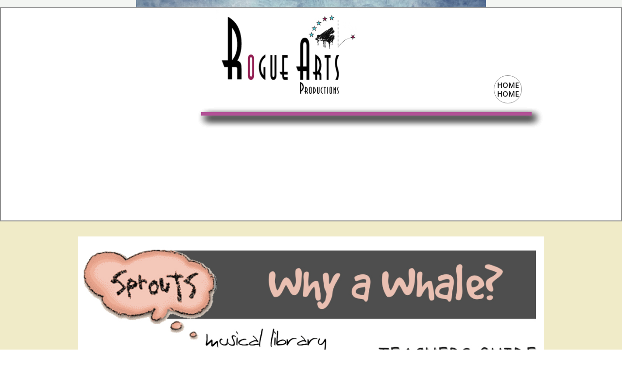

--- FILE ---
content_type: text/html
request_url: https://rogueartsproductions.com/why-a-whale-teacher-s-guide
body_size: 17799
content:
<!DOCTYPE html PUBLIC "-//W3C//DTD XHTML 1.0 Transitional//EN" "http://www.w3.org/TR/xhtml1/DTD/xhtml1-transitional.dtd">
<html xmlns="http://www.w3.org/1999/xhtml">
<head>
<title>Why a Whale Teacher's Guide</title>
<meta http-equiv="Content-Type" content="text/html; charset=utf-8"/>
<meta http-equiv="X-UA-Compatible" content="IE=edge">
<meta name="SKYPE_TOOLBAR" content="SKYPE_TOOLBAR_PARSER_COMPATIBLE"/>
<meta name="HandheldFriendly" content="True" />
<meta name="MobileOptimized" content="1024" />
<meta name="viewport" content="width=1024" /> 
<meta property="og:type" content="website">
<meta property="og:title" content="Mark Twain's Final Tour | Teaching & Residencies">
<meta property="og:url" content="https://rogueartsproductions.com">
<meta property="og:https://rogueartsproductions.com/x/cdn/?https://storage.googleapis.com/wzukusers/user-34686783/images/5c5cfdd1d27885fmhoWX/Mark-Twain-PR-Sepia.jpg">
<meta property="og:description" content="Rogue Arts Productions is an umbrella that encompasses several artistic provinces ">
<meta name="twitter:card" content="summary_large_image">
<meta name="twitter:title" content="Mark Twain's Final Tour | Teaching & Residencies">
<meta name="twitter:site" content="@rogueartsproductions">
<meta name="twitter:description" content="Rogue Arts Productions is an umbrella that encompasses several artistic provinces">
<meta name="twitter:image" content="https://rogueartsproductions.com/x/cdn/?https://storage.googleapis.com/wzukusers/user-34686783/images/5c5cfdd1d27885fmhoWX/Mark-Twain-PR-Sepia.jpg">
<meta name="twitter:image:alt" content="rogueartsproductions">

<meta name="viewport" content="width=device-width, initial-scale=1" />


<link rel="shortcut icon" href="https://storage.googleapis.com/wzukusers/user-34686783/images/fav-5377b6c8af2f48eca07c64f7643f73fa/favicon.ico?v=fav-5377b6c8af2f48eca07c64f7643f73fa" type="image/x-icon" />
<link rel="icon" type="image/png" href="https://storage.googleapis.com/wzukusers/user-34686783/images/fav-5377b6c8af2f48eca07c64f7643f73fa/favicon-16x16.png?v=fav-5377b6c8af2f48eca07c64f7643f73fa" sizes="16x16">
<link rel="icon" type="image/png" href="https://storage.googleapis.com/wzukusers/user-34686783/images/fav-5377b6c8af2f48eca07c64f7643f73fa/favicon-32x32.png?v=fav-5377b6c8af2f48eca07c64f7643f73fa" sizes="32x32">
<link rel="icon" type="image/png" href="https://storage.googleapis.com/wzukusers/user-34686783/images/fav-5377b6c8af2f48eca07c64f7643f73fa/favicon-96x96.png?v=fav-5377b6c8af2f48eca07c64f7643f73fa" sizes="96x96">
<link rel="icon" type="image/png" href="https://storage.googleapis.com/wzukusers/user-34686783/images/fav-5377b6c8af2f48eca07c64f7643f73fa/favicon-160x160.png?v=fav-5377b6c8af2f48eca07c64f7643f73fa" sizes="160x160">
<link rel="icon" type="image/png" href="https://storage.googleapis.com/wzukusers/user-34686783/images/fav-5377b6c8af2f48eca07c64f7643f73fa/favicon-196x196.png?v=fav-5377b6c8af2f48eca07c64f7643f73fa" sizes="196x196">
<link rel="apple-touch-icon" href="https://storage.googleapis.com/wzukusers/user-34686783/images/fav-5377b6c8af2f48eca07c64f7643f73fa/apple-touch-icon.png?v=fav-5377b6c8af2f48eca07c64f7643f73fa" />
<link rel="apple-touch-icon" sizes="57x57" href="https://storage.googleapis.com/wzukusers/user-34686783/images/fav-5377b6c8af2f48eca07c64f7643f73fa/apple-touch-icon-57x57.png?v=fav-5377b6c8af2f48eca07c64f7643f73fa">
<link rel="apple-touch-icon" sizes="60x60" href="https://storage.googleapis.com/wzukusers/user-34686783/images/fav-5377b6c8af2f48eca07c64f7643f73fa/apple-touch-icon-60x60.png?v=fav-5377b6c8af2f48eca07c64f7643f73fa">
<link rel="apple-touch-icon" sizes="72x72" href="https://storage.googleapis.com/wzukusers/user-34686783/images/fav-5377b6c8af2f48eca07c64f7643f73fa/apple-touch-icon-72x72.png?v=fav-5377b6c8af2f48eca07c64f7643f73fa">
<link rel="apple-touch-icon" sizes="114x114" href="https://storage.googleapis.com/wzukusers/user-34686783/images/fav-5377b6c8af2f48eca07c64f7643f73fa/apple-touch-icon-114x114.png?v=fav-5377b6c8af2f48eca07c64f7643f73fa">
<link rel="apple-touch-icon" sizes="120x120" href="https://storage.googleapis.com/wzukusers/user-34686783/images/fav-5377b6c8af2f48eca07c64f7643f73fa/apple-touch-icon-120x120.png?v=fav-5377b6c8af2f48eca07c64f7643f73fa">
<link rel="apple-touch-icon" sizes="152x152" href="https://storage.googleapis.com/wzukusers/user-34686783/images/fav-5377b6c8af2f48eca07c64f7643f73fa/apple-touch-icon-152x152.png?v=fav-5377b6c8af2f48eca07c64f7643f73fa">
<meta name="msapplication-square70x70logo" content="https://storage.googleapis.com/wzukusers/user-34686783/images/fav-5377b6c8af2f48eca07c64f7643f73fa/mstile-70x70.png?v=fav-5377b6c8af2f48eca07c64f7643f73fa" />
<meta name="msapplication-square144x144logo" content="https://storage.googleapis.com/wzukusers/user-34686783/images/fav-5377b6c8af2f48eca07c64f7643f73fa/mstile-144x144.png?v=fav-5377b6c8af2f48eca07c64f7643f73fa" />
<meta name="msapplication-square150x150logo" content="https://storage.googleapis.com/wzukusers/user-34686783/images/fav-5377b6c8af2f48eca07c64f7643f73fa/mstile-150x150.png?v=fav-5377b6c8af2f48eca07c64f7643f73fa" />
<meta name="msapplication-wide310x150logo" content="https://storage.googleapis.com/wzukusers/user-34686783/images/fav-5377b6c8af2f48eca07c64f7643f73fa/mstile-310x150.png?v=fav-5377b6c8af2f48eca07c64f7643f73fa" />
<meta name="msapplication-square310x310logo" content="https://storage.googleapis.com/wzukusers/user-34686783/images/fav-5377b6c8af2f48eca07c64f7643f73fa/mstile-310x310.png?v=fav-5377b6c8af2f48eca07c64f7643f73fa" />


<meta name="twitter:card" content="summary"/>
<meta property="og:image" content="https://storage.googleapis.com/wzsitethumbnails/site-49447479/800x500.jpg"/>
<meta property="og:image:width" content="800"/>
<meta property="og:image:height" content="500"/>

<script type="text/javascript">
var _fc;window.getInsights=function(a,b){_fc||(_fc=a,a=null),window.AMInsights?(_fc&&(_fc(window.AMInsights),_fc=null),a&&a(window.AMInsights)):(b=b||25,setTimeout(function(){window.getInsights(a,2*b)},b))};
</script>
<script type="text/javascript" src="https://assets.mywebsitebuilder.com/assets/t.js?brand=SiteBuilder&v=g-202507311507277730" async></script>
<script type="text/javascript">
window.getInsights(function(insights){insights.init('69c6eb13-dfd8-41b9-83c1-11dcad36d4de');});
</script>

<link rel='stylesheet' type='text/css' href='https://components.mywebsitebuilder.com/g-202507311507277730/viewer-sitebuilder/viewer.css'/>

<script type='text/javascript'>
var PageData = {"baseAddress":"rogueartsproductions.com","ServicesBasePath":"","isTablet":false,"siteSettings":{"doneFirstPublish":"true","enableColumnsGrid":"false","isFirstMobileUse":"true","mobileIsDeactivated":"false","showAlwaysColumnsGrid":"false"},"defaultAjaxPageID":"id1551031564267","PageNotFound":false};
var Global = {"FacebookAppID":null,"IsMobileView":false,"IsTabletView":false,"IsMobileClient":false,"CloudflareOptions":6,"SiteID":49447479};
var SiteInformation = {"groupId":49447479,"isPublished":false,"limitations":{"video":{"limitation":{"isLimited":true},"dialog":{"isDiscount":false}},"pages":{"limitation":{"isLimited":true},"dialog":{"isDiscount":false}},"ecommerce":{"limitation":{"isLimited":true},"dialog":{"isDiscount":false}},"publish":{"limitation":{"isLimited":true},"dialog":{"isDiscount":false}},"stats":{"limitation":{"isLimited":false},"dialog":{"isDiscount":false}},"storage":{"limitation":{"isLimited":true},"dialog":{"isDiscount":false}},"file":{"limitation":{"isLimited":true},"dialog":{"isDiscount":false}},"premium":{"limitation":{"isLimited":false},"dialog":{"isDiscount":false}},"mobile":{"limitation":{"isLimited":true},"dialog":{"isDiscount":false}},"newSites":{"limitation":{"isLimited":true},"dialog":{"isDiscount":false}},"favicon":{"limitation":{"isLimited":true},"dialog":{"isDiscount":false}},"embedded":{"limitation":{"isLimited":true},"dialog":{"isDiscount":false}},"bannerFeature":{"limitation":{"isLimited":false},"dialog":{"isDiscount":false},"iframeUrl":"https://components.mywebsitebuilder.com/sitebuilder/freebanner.html","iframeHeight":"66px"},"history":{"limitation":{"isLimited":true},"dialog":{"isDiscount":false}},"posts":{"limitation":{"isLimited":true},"dialog":{"isDiscount":false}},"hdvideo":{"limitation":{"isLimited":true},"dialog":{"isDiscount":false}},"totalPages":{"limitation":{"isLimited":true},"dialog":{"isDiscount":false}},"advancedStats":{"limitation":{"isLimited":false},"dialog":{"isDiscount":false}},"form":{"limitation":{"isLimited":true},"dialog":{"isDiscount":false}}},"isPremium":true,"isSaved":false,"siteType":0,"isTemplate":false,"baseVersion":"89931030","isFirstSiteVersion":false,"hasSites":false,"storeInformation":{},"appMarketInformation":{}};
var Settings = {"UserStorageUrlsMap":{"2":"https://wzukusers.blob.core.windows.net/user-{0}/","6":"https://storage.googleapis.com/wzukusers/user-{0}/","61":"https://storage.googleapis.com/wzukusers/user-{0}/","100":"https://storage.googleapis.com/te-hosted-sites/user-{0}/","105":"https://storage.googleapis.com/te-sitey-sites/user-{0}/","103":"https://storage.googleapis.com/te-websitebuilder-sites/user-{0}/","102":"https://storage.googleapis.com/te-sitelio-sites/user-{0}/","106":"https://storage.googleapis.com/te-sitebuilder-sites/user-{0}/"},"WebzaiStorageUrlsMap":{"2":"https://wzuk.blob.core.windows.net/assets/","6":"https://storage.googleapis.com/wzuk/assets/","61":"https://storage.googleapis.com/wzuk/assets/"},"InsightsTrackerUrl":"https://assets.mywebsitebuilder.com/assets","GoogleMapsApiKey":"AIzaSyB0Y_Se6ML5I_sabSoSyMg004wY1XUoBaY","RecaptchaSiteKey":"6LeezEMUAAAAABxJKN1gbtMmzRN6C2CfFD1E6r0U","StaticContentUrl":"https://webzaidev.blob.core.windows.net/","ServiceAddress":"https://editor.sitebuilder.com/","ApplicationRoot":"https://components.mywebsitebuilder.com/g-202507311507277730","Brand":6,"ApplicationDomain":"sitebuilder.com","YoutubeApiKey":"","InstagramClientId":"483843269120637","AppsIframeRoot":"https://components.mywebsitebuilder.com","AppVersion":"g-202507311507277730","DevelopmentMode":"","ServiceEndpoints":{"Store":{"EmbedApi":"https://embed.sitebuilder.com/dist/src/","PublicApi":"https://store-api.sitebuilder.com/v1/"},"Storage":null},"ImageProxy":"https://images.builderservices.io/s/?","DataProxy":"https://data.mywebsitebuilder.com","IsApiPartner":false,"BrandName":"SiteBuilder","RaygunSettings":null,"FreeBannerUrl":"https://components.mywebsitebuilder.com/sitebuilder/freebanner.html"};

</script>
<script src='https://components.mywebsitebuilder.com/g-202507311507277730/viewer/viewer.js' type='text/javascript'></script>

<script src='https://storage.googleapis.com/te-sitebuilder-sites/user-34686783/sites/49447479/5c5871b221ce2Q6bqhnj/b0a9ce6ccf7d421eb8f9a9365a3efe57.js?1763448576' type='text/javascript'></script>
<script src='https://storage.googleapis.com/te-sitebuilder-sites/user-34686783/sites/49447479/5c5871b221ce2Q6bqhnj/MtoGpd0UyslX3o79jvOM.js?1763448576' type='text/javascript'></script>
<script src='https://storage.googleapis.com/te-sitebuilder-sites/user-34686783/sites/49447479/5c5871b221ce2Q6bqhnj/61e61196f6164a40b85b31581890f394.js?1763448576' type='text/javascript'></script>
<script type='text/javascript'>
var SiteFilesMap = {"page-1403784258535":"https://storage.googleapis.com/te-sitebuilder-sites/user-34686783/sites/49447479/5c5871b221ce2Q6bqhnj/87dac589523b4c7ea2bb90036621298f.js","page-id1421935127222":"https://storage.googleapis.com/te-sitebuilder-sites/user-34686783/sites/49447479/5c5871b221ce2Q6bqhnj/6c9aacf0b62d4819840f4122cd5932e4.js","page-id1423577247980":"https://storage.googleapis.com/te-sitebuilder-sites/user-34686783/sites/49447479/5c5871b221ce2Q6bqhnj/57a127b7325e412d8b3fa6d1eaa2d5ff.js","page-id1423577339797":"https://storage.googleapis.com/te-sitebuilder-sites/user-34686783/sites/49447479/5c5871b221ce2Q6bqhnj/4a0b12b534be417c89208f492fd1ea0d.js","page-id1423577912266":"https://storage.googleapis.com/te-sitebuilder-sites/user-34686783/sites/49447479/5c5871b221ce2Q6bqhnj/c7e13001458645e6be6c2aaa440cc8b3.js","page-id1549547250151":"https://storage.googleapis.com/te-sitebuilder-sites/user-34686783/sites/49447479/5c5871b221ce2Q6bqhnj/LIdk49q6H0XMSNx6H3d0.js","page-id1549547270091":"https://storage.googleapis.com/te-sitebuilder-sites/user-34686783/sites/49447479/5c5871b221ce2Q6bqhnj/e0551873906f4a1e83bce7911da604c3.js","page-id1549547278278":"https://storage.googleapis.com/te-sitebuilder-sites/user-34686783/sites/49447479/5c5871b221ce2Q6bqhnj/gy39lBg3Ft4izDw2WyGH.js","page-id1549547279217":"https://storage.googleapis.com/te-sitebuilder-sites/user-34686783/sites/49447479/5c5871b221ce2Q6bqhnj/erpaLMVAyaZTORBMzGPH.js","page-id1549547455451":"https://storage.googleapis.com/te-sitebuilder-sites/user-34686783/sites/49447479/5c5871b221ce2Q6bqhnj/ac902b8b3ea04cb7bf976420daf8c5ec.js","page-id1549547456309":"https://storage.googleapis.com/te-sitebuilder-sites/user-34686783/sites/49447479/5c5871b221ce2Q6bqhnj/2VWKjYit3mB4jQkDi5Xs.js","page-id1549547456806":"https://storage.googleapis.com/te-sitebuilder-sites/user-34686783/sites/49447479/5c5871b221ce2Q6bqhnj/2PxNNfErzHPCCLmVKFpN.js","page-id1549547457177":"https://storage.googleapis.com/te-sitebuilder-sites/user-34686783/sites/49447479/5c5871b221ce2Q6bqhnj/daa188e2e13e410d8c7f5653d748ad02.js","page-id1549547457765":"https://storage.googleapis.com/te-sitebuilder-sites/user-34686783/sites/49447479/5c5871b221ce2Q6bqhnj/gQyllLpOEnwfUMNuHbFy.js","page-id1549547640686":"https://storage.googleapis.com/te-sitebuilder-sites/user-34686783/sites/49447479/5c5871b221ce2Q6bqhnj/7O2LAD8WCUsN4Hcz4EhK.js","page-id1549547641144":"https://storage.googleapis.com/te-sitebuilder-sites/user-34686783/sites/49447479/5c5871b221ce2Q6bqhnj/b8a0ba6735c74be3b8ea0f0aa05832ce.js","page-id1549547641562":"https://storage.googleapis.com/te-sitebuilder-sites/user-34686783/sites/49447479/5c5871b221ce2Q6bqhnj/j8LYODm3ypH5XvU9kRG7.js","page-id1549547642012":"https://storage.googleapis.com/te-sitebuilder-sites/user-34686783/sites/49447479/5c5871b221ce2Q6bqhnj/L0SNfMSbDntAwhpWYzQH.js","page-id1549547642495":"https://storage.googleapis.com/te-sitebuilder-sites/user-34686783/sites/49447479/5c5871b221ce2Q6bqhnj/Sf3z8Kc6rmeqc5tBEVie.js","page-id1549754994776":"https://storage.googleapis.com/te-sitebuilder-sites/user-34686783/sites/49447479/5c5871b221ce2Q6bqhnj/e920kOWcQs6Ot0HcNJ8k.js","page-id1549754999679":"https://storage.googleapis.com/te-sitebuilder-sites/user-34686783/sites/49447479/5c5871b221ce2Q6bqhnj/u8TKEyKIxEP8SsOHgpwE.js","page-id1549894182590":"https://storage.googleapis.com/te-sitebuilder-sites/user-34686783/sites/49447479/5c5871b221ce2Q6bqhnj/oGlj2TLVFziCfWTlWMMa.js","page-id1549894206531":"https://storage.googleapis.com/te-sitebuilder-sites/user-34686783/sites/49447479/5c5871b221ce2Q6bqhnj/3z6tYEHgy3RxTHPRRnw5.js","page-id1550376405460":"https://storage.googleapis.com/te-sitebuilder-sites/user-34686783/sites/49447479/5c5871b221ce2Q6bqhnj/a6bc66ae2812400fadb684f15fba33b5.js","page-id1550376455261":"https://storage.googleapis.com/te-sitebuilder-sites/user-34686783/sites/49447479/5c5871b221ce2Q6bqhnj/T5gWcnRWJRYVDxsLduiG.js","page-id1550437368723":"https://storage.googleapis.com/te-sitebuilder-sites/user-34686783/sites/49447479/5c5871b221ce2Q6bqhnj/8nfOVRPFoppPjlJPV3Ys.js","page-id1550437416544":"https://storage.googleapis.com/te-sitebuilder-sites/user-34686783/sites/49447479/5c5871b221ce2Q6bqhnj/scxBait7wWtTCN2Ucesq.js","page-id1550437433291":"https://storage.googleapis.com/te-sitebuilder-sites/user-34686783/sites/49447479/5c5871b221ce2Q6bqhnj/ab9251c4c1614249babd10c96b408014.js","page-id1550458425716":"https://storage.googleapis.com/te-sitebuilder-sites/user-34686783/sites/49447479/5c5871b221ce2Q6bqhnj/g50UO2nr8K3tSGxNK4aI.js","page-id1550458463751":"https://storage.googleapis.com/te-sitebuilder-sites/user-34686783/sites/49447479/5c5871b221ce2Q6bqhnj/AcFgGONz2tIWHOfMzMic.js","page-id1550458479233":"https://storage.googleapis.com/te-sitebuilder-sites/user-34686783/sites/49447479/5c5871b221ce2Q6bqhnj/59966c3911bd44a2a64d9b34c96ef27f.js","page-id1550458602851":"https://storage.googleapis.com/te-sitebuilder-sites/user-34686783/sites/49447479/5c5871b221ce2Q6bqhnj/3vjKtJr1uray0h1YWJfu.js","page-id1550511445325":"https://storage.googleapis.com/te-sitebuilder-sites/user-34686783/sites/49447479/5c5871b221ce2Q6bqhnj/R8qqFltygH998tyupYnX.js","page-id1550511500072":"https://storage.googleapis.com/te-sitebuilder-sites/user-34686783/sites/49447479/5c5871b221ce2Q6bqhnj/17320f5392cf4cfdbe8c5e8f3c577985.js","page-id1550511594831":"https://storage.googleapis.com/te-sitebuilder-sites/user-34686783/sites/49447479/5c5871b221ce2Q6bqhnj/M61GORyGe5LiA534Pu5k.js","page-id1550526085226":"https://storage.googleapis.com/te-sitebuilder-sites/user-34686783/sites/49447479/5c5871b221ce2Q6bqhnj/WgSXxUWuDbYqiZ76QFM5.js","page-id1550542804080":"https://storage.googleapis.com/te-sitebuilder-sites/user-34686783/sites/49447479/5c5871b221ce2Q6bqhnj/5Rp8Ujb5wxa6dbqzo6UG.js","page-id1550542837125":"https://storage.googleapis.com/te-sitebuilder-sites/user-34686783/sites/49447479/5c5871b221ce2Q6bqhnj/I4o5h8twf28esSUQnJR4.js","page-id1550542853310":"https://storage.googleapis.com/te-sitebuilder-sites/user-34686783/sites/49447479/5c5871b221ce2Q6bqhnj/fe87976ad32e4f74843b0680107b239f.js","page-id1550543636211":"https://storage.googleapis.com/te-sitebuilder-sites/user-34686783/sites/49447479/5c5871b221ce2Q6bqhnj/LxnmDqqsVwMSMFPkzLOd.js","page-id1550543783195":"https://storage.googleapis.com/te-sitebuilder-sites/user-34686783/sites/49447479/5c5871b221ce2Q6bqhnj/FbA15JgQXZPtQDABUzxv.js","page-id1550543834834":"https://storage.googleapis.com/te-sitebuilder-sites/user-34686783/sites/49447479/5c5871b221ce2Q6bqhnj/5cf7ce9f5e8f42f592a5e7aae408e84b.js","page-id1550546443198":"https://storage.googleapis.com/te-sitebuilder-sites/user-34686783/sites/49447479/5c5871b221ce2Q6bqhnj/15V1nDAVxKeoz96Ia1Bo.js","page-id1550546520386":"https://storage.googleapis.com/te-sitebuilder-sites/user-34686783/sites/49447479/5c5871b221ce2Q6bqhnj/515c808518e14b0bb1a1060a3c10b97c.js","page-id1550546682455":"https://storage.googleapis.com/te-sitebuilder-sites/user-34686783/sites/49447479/5c5871b221ce2Q6bqhnj/WMEfMLlDr7IcF6zixZKs.js","page-id1550554026951":"https://storage.googleapis.com/te-sitebuilder-sites/user-34686783/sites/49447479/5c5871b221ce2Q6bqhnj/1bWsM5qjtASuBy3b5ei2.js","page-id1550554071884":"https://storage.googleapis.com/te-sitebuilder-sites/user-34686783/sites/49447479/5c5871b221ce2Q6bqhnj/86df7fa47e9545dcbba4bc991639e230.js","page-id1550554094063":"https://storage.googleapis.com/te-sitebuilder-sites/user-34686783/sites/49447479/5c5871b221ce2Q6bqhnj/vwkicaCLVrYSdD70osDQ.js","page-id1550593747270":"https://storage.googleapis.com/te-sitebuilder-sites/user-34686783/sites/49447479/5c5871b221ce2Q6bqhnj/7X1dok0fZl7BJnru8OPV.js","page-id1550593823347":"https://storage.googleapis.com/te-sitebuilder-sites/user-34686783/sites/49447479/5c5871b221ce2Q6bqhnj/e9a14d21627044d58ffc9172ed302492.js","page-id1550593874004":"https://storage.googleapis.com/te-sitebuilder-sites/user-34686783/sites/49447479/5c5871b221ce2Q6bqhnj/Al3frCxZChr8OMq0W3MS.js","page-id1550595359716":"https://storage.googleapis.com/te-sitebuilder-sites/user-34686783/sites/49447479/5c5871b221ce2Q6bqhnj/xuEuT4TqrOo3VPFH9MmZ.js","page-id1550595409655":"https://storage.googleapis.com/te-sitebuilder-sites/user-34686783/sites/49447479/5c5871b221ce2Q6bqhnj/698a7aa0db184386bc2612a399ac02c9.js","page-id1550602455730":"https://storage.googleapis.com/te-sitebuilder-sites/user-34686783/sites/49447479/5c5871b221ce2Q6bqhnj/uLLIoSINllDVGGb8jI7V.js","page-id1550659777318":"https://storage.googleapis.com/te-sitebuilder-sites/user-34686783/sites/49447479/5c5871b221ce2Q6bqhnj/k2fBsgrsu8E9xEHAj5yY.js","page-id1550659823572":"https://storage.googleapis.com/te-sitebuilder-sites/user-34686783/sites/49447479/5c5871b221ce2Q6bqhnj/45b8a604afb24dbea03d6ba0fd736858.js","page-id1550659851548":"https://storage.googleapis.com/te-sitebuilder-sites/user-34686783/sites/49447479/5c5871b221ce2Q6bqhnj/0z3PmuQixCb1oWJMPrza.js","page-id1550673455015":"https://storage.googleapis.com/te-sitebuilder-sites/user-34686783/sites/49447479/5c5871b221ce2Q6bqhnj/GReTI4a6Wtn5MyzIO2cn.js","page-id1550673498567":"https://storage.googleapis.com/te-sitebuilder-sites/user-34686783/sites/49447479/5c5871b221ce2Q6bqhnj/bee0fdea88f6478fb7e207b67e4739ec.js","page-id1550673516774":"https://storage.googleapis.com/te-sitebuilder-sites/user-34686783/sites/49447479/5c5871b221ce2Q6bqhnj/Nc6uThCc0K71kbQGFHZd.js","page-id1550681199590":"https://storage.googleapis.com/te-sitebuilder-sites/user-34686783/sites/49447479/5c5871b221ce2Q6bqhnj/aOKIGMZNU1kUDRQ3zIJM.js","page-id1550681249200":"https://storage.googleapis.com/te-sitebuilder-sites/user-34686783/sites/49447479/5c5871b221ce2Q6bqhnj/1026c2d6c6ff45c4aa83d365b62b113d.js","page-id1550681368802":"https://storage.googleapis.com/te-sitebuilder-sites/user-34686783/sites/49447479/5c5871b221ce2Q6bqhnj/kaeI6YuVq46dhcHbuknv.js","page-id1550687533914":"https://storage.googleapis.com/te-sitebuilder-sites/user-34686783/sites/49447479/5c5871b221ce2Q6bqhnj/BdpLvgD3zvR8miwjQFV8.js","page-id1550687582519":"https://storage.googleapis.com/te-sitebuilder-sites/user-34686783/sites/49447479/5c5871b221ce2Q6bqhnj/a726604f0f9848a19894ecbd35712787.js","page-id1550687602374":"https://storage.googleapis.com/te-sitebuilder-sites/user-34686783/sites/49447479/5c5871b221ce2Q6bqhnj/5vwpGm5m45zofO6mMBid.js","page-id1550695847844":"https://storage.googleapis.com/te-sitebuilder-sites/user-34686783/sites/49447479/5c5871b221ce2Q6bqhnj/RcKGZI4SpF88RhXfzCUb.js","page-id1550695890435":"https://storage.googleapis.com/te-sitebuilder-sites/user-34686783/sites/49447479/5c5871b221ce2Q6bqhnj/97e67f55c772488396c8c507981a78cd.js","page-id1550695926043":"https://storage.googleapis.com/te-sitebuilder-sites/user-34686783/sites/49447479/5c5871b221ce2Q6bqhnj/FoqXB886swBx17XIu34y.js","page-id1550702988178":"https://storage.googleapis.com/te-sitebuilder-sites/user-34686783/sites/49447479/5c5871b221ce2Q6bqhnj/S4zjzdlbvR0jOzEAW0GN.js","page-id1550703033719":"https://storage.googleapis.com/te-sitebuilder-sites/user-34686783/sites/49447479/5c5871b221ce2Q6bqhnj/99c431f26b71493fbf6f0bb372be7bc6.js","page-id1550703062157":"https://storage.googleapis.com/te-sitebuilder-sites/user-34686783/sites/49447479/5c5871b221ce2Q6bqhnj/8EWns3KfE2skrTh31q9u.js","page-id1550710993906":"https://storage.googleapis.com/te-sitebuilder-sites/user-34686783/sites/49447479/5c5871b221ce2Q6bqhnj/2YuqJmloDBy1UlEfGq8Q.js","page-id1550711054310":"https://storage.googleapis.com/te-sitebuilder-sites/user-34686783/sites/49447479/5c5871b221ce2Q6bqhnj/d1401b98542a47ecb373aaa4bb2caf7f.js","page-id1550713698764":"https://storage.googleapis.com/te-sitebuilder-sites/user-34686783/sites/49447479/5c5871b221ce2Q6bqhnj/WK2YSZGm2LVbpSzSVj7z.js","page-id1550715432323":"https://storage.googleapis.com/te-sitebuilder-sites/user-34686783/sites/49447479/5c5871b221ce2Q6bqhnj/s51rn4iMnLdj8hIToElC.js","page-id1550715481884":"https://storage.googleapis.com/te-sitebuilder-sites/user-34686783/sites/49447479/5c5871b221ce2Q6bqhnj/0e7407d490134ffa9ac62d66f2be68d3.js","page-id1550715501538":"https://storage.googleapis.com/te-sitebuilder-sites/user-34686783/sites/49447479/5c5871b221ce2Q6bqhnj/mATNtbRvB00yL2wE2d15.js","page-id1550759762396":"https://storage.googleapis.com/te-sitebuilder-sites/user-34686783/sites/49447479/5c5871b221ce2Q6bqhnj/yGlXVqtEmU0NP1DdMJho.js","page-id1550759808367":"https://storage.googleapis.com/te-sitebuilder-sites/user-34686783/sites/49447479/5c5871b221ce2Q6bqhnj/687262fdcaf149548c63391d664a0a13.js","page-id1550759831807":"https://storage.googleapis.com/te-sitebuilder-sites/user-34686783/sites/49447479/5c5871b221ce2Q6bqhnj/YWgoOPhJ9pjvZcjtoaY0.js","page-id1550761641122":"https://storage.googleapis.com/te-sitebuilder-sites/user-34686783/sites/49447479/5c5871b221ce2Q6bqhnj/yGBEuKsB34p3irshIQtj.js","page-id1550761688027":"https://storage.googleapis.com/te-sitebuilder-sites/user-34686783/sites/49447479/5c5871b221ce2Q6bqhnj/b726968f45a14c6587fc046ddd763f33.js","page-id1550761712221":"https://storage.googleapis.com/te-sitebuilder-sites/user-34686783/sites/49447479/5c5871b221ce2Q6bqhnj/aYyW15A4iBahyqGmgX6q.js","page-id1550762980401":"https://storage.googleapis.com/te-sitebuilder-sites/user-34686783/sites/49447479/5c5871b221ce2Q6bqhnj/Hz4w1S8BsYPzTVOkukrr.js","page-id1550763044119":"https://storage.googleapis.com/te-sitebuilder-sites/user-34686783/sites/49447479/5c5871b221ce2Q6bqhnj/0ff7d3ac3f39451ebaf90662e56bd522.js","page-id1550763071050":"https://storage.googleapis.com/te-sitebuilder-sites/user-34686783/sites/49447479/5c5871b221ce2Q6bqhnj/mpVmCeP0pO1ANzwOF7TY.js","page-id1550769774141":"https://storage.googleapis.com/te-sitebuilder-sites/user-34686783/sites/49447479/5c5871b221ce2Q6bqhnj/B5w9LHzQ2wumGFk8l2yM.js","page-id1550769816325":"https://storage.googleapis.com/te-sitebuilder-sites/user-34686783/sites/49447479/5c5871b221ce2Q6bqhnj/71e2c4c70e254d888d72c576ddbdf9c6.js","page-id1550769836834":"https://storage.googleapis.com/te-sitebuilder-sites/user-34686783/sites/49447479/5c5871b221ce2Q6bqhnj/J3fhuWELULbga7DNlsOL.js","page-id1550773557905":"https://storage.googleapis.com/te-sitebuilder-sites/user-34686783/sites/49447479/5c5871b221ce2Q6bqhnj/mBZnV6F5b8A4pgsf7cnW.js","page-id1550773571564":"https://storage.googleapis.com/te-sitebuilder-sites/user-34686783/sites/49447479/5c5871b221ce2Q6bqhnj/8l9XR6SH8moh3trgwVn9.js","page-id1550773597070":"https://storage.googleapis.com/te-sitebuilder-sites/user-34686783/sites/49447479/5c5871b221ce2Q6bqhnj/54021cc77a7448de9c874c05940272e6.js","page-id1550773621791":"https://storage.googleapis.com/te-sitebuilder-sites/user-34686783/sites/49447479/5c5871b221ce2Q6bqhnj/704be53149144179a4d71b1eb34f5619.js","page-id1550933854867":"https://storage.googleapis.com/te-sitebuilder-sites/user-34686783/sites/49447479/5c5871b221ce2Q6bqhnj/2jAMNxlbMTNzhHMq7qwO.js","page-id1550937354714":"https://storage.googleapis.com/te-sitebuilder-sites/user-34686783/sites/49447479/5c5871b221ce2Q6bqhnj/xcoVhYQ6dmThJSIJzsD9.js","page-id1550937703769":"https://storage.googleapis.com/te-sitebuilder-sites/user-34686783/sites/49447479/5c5871b221ce2Q6bqhnj/5i3ybbxDbAq4hlIkNlvV.js","page-id1550939918454":"https://storage.googleapis.com/te-sitebuilder-sites/user-34686783/sites/49447479/5c5871b221ce2Q6bqhnj/7IRkQBvGyfgEWlcdWPrR.js","page-id1550940143524":"https://storage.googleapis.com/te-sitebuilder-sites/user-34686783/sites/49447479/5c5871b221ce2Q6bqhnj/N9JVr1Nkd0phAeHPYf0r.js","page-id1550940383871":"https://storage.googleapis.com/te-sitebuilder-sites/user-34686783/sites/49447479/5c5871b221ce2Q6bqhnj/bi3t863C8t2kb6A06h1o.js","page-id1550945670171":"https://storage.googleapis.com/te-sitebuilder-sites/user-34686783/sites/49447479/5c5871b221ce2Q6bqhnj/qooNFPpE6KteHvr6PslP.js","page-id1550945910269":"https://storage.googleapis.com/te-sitebuilder-sites/user-34686783/sites/49447479/5c5871b221ce2Q6bqhnj/4abtnb1p77fZgGqV1Tth.js","page-id1550946215560":"https://storage.googleapis.com/te-sitebuilder-sites/user-34686783/sites/49447479/5c5871b221ce2Q6bqhnj/bwHOrvOEuMVmZG2Yp7RO.js","page-id1550946410316":"https://storage.googleapis.com/te-sitebuilder-sites/user-34686783/sites/49447479/5c5871b221ce2Q6bqhnj/Sh4hHQssnlDGcA7f45tx.js","page-id1550946658012":"https://storage.googleapis.com/te-sitebuilder-sites/user-34686783/sites/49447479/5c5871b221ce2Q6bqhnj/d9gxg4tyLmTRdm1NTYuY.js","page-id1550947184160":"https://storage.googleapis.com/te-sitebuilder-sites/user-34686783/sites/49447479/5c5871b221ce2Q6bqhnj/kqA0gXR9J2hpUwjCAuJw.js","page-id1550947397531":"https://storage.googleapis.com/te-sitebuilder-sites/user-34686783/sites/49447479/5c5871b221ce2Q6bqhnj/PJJp1PM8oNDbsWf8nINt.js","page-id1550947605090":"https://storage.googleapis.com/te-sitebuilder-sites/user-34686783/sites/49447479/5c5871b221ce2Q6bqhnj/0adwqmALSOciwTEXASPr.js","page-id1550948055738":"https://storage.googleapis.com/te-sitebuilder-sites/user-34686783/sites/49447479/5c5871b221ce2Q6bqhnj/tg2uKDhwaFUMsJWL0B8H.js","page-id1550948301942":"https://storage.googleapis.com/te-sitebuilder-sites/user-34686783/sites/49447479/5c5871b221ce2Q6bqhnj/VZob0Gh0Sg12pavNaDgk.js","page-id1550949136568":"https://storage.googleapis.com/te-sitebuilder-sites/user-34686783/sites/49447479/5c5871b221ce2Q6bqhnj/bpIDUU9TXHK7wuQdhP0b.js","page-id1550949334552":"https://storage.googleapis.com/te-sitebuilder-sites/user-34686783/sites/49447479/5c5871b221ce2Q6bqhnj/OmIaPq7ZGtee9QSEAlgE.js","page-id1550949498009":"https://storage.googleapis.com/te-sitebuilder-sites/user-34686783/sites/49447479/5c5871b221ce2Q6bqhnj/fqVOFGttJYnY3kQpprWM.js","page-id1550954901890":"https://storage.googleapis.com/te-sitebuilder-sites/user-34686783/sites/49447479/5c5871b221ce2Q6bqhnj/VXKRxjTv58rAhkkWT5Eq.js","page-id1550955203611":"https://storage.googleapis.com/te-sitebuilder-sites/user-34686783/sites/49447479/5c5871b221ce2Q6bqhnj/oivZ0jLAJ6l3fjHJa5aN.js","page-id1550955553235":"https://storage.googleapis.com/te-sitebuilder-sites/user-34686783/sites/49447479/5c5871b221ce2Q6bqhnj/lt1GXhzhBmohUqKLijxf.js","page-id1550955767357":"https://storage.googleapis.com/te-sitebuilder-sites/user-34686783/sites/49447479/5c5871b221ce2Q6bqhnj/t2dWDcz8Z3jOxNZ1iMZy.js","page-id1550956438417":"https://storage.googleapis.com/te-sitebuilder-sites/user-34686783/sites/49447479/5c5871b221ce2Q6bqhnj/tRykcxwqYTXQCexf83Q2.js","page-id1550956683563":"https://storage.googleapis.com/te-sitebuilder-sites/user-34686783/sites/49447479/5c5871b221ce2Q6bqhnj/5uC15kv1bx6sC7nr9KSi.js","page-id1550959863823":"https://storage.googleapis.com/te-sitebuilder-sites/user-34686783/sites/49447479/5c5871b221ce2Q6bqhnj/xTqGSk3pPjzJBWGSCJV0.js","page-id1550959944390":"https://storage.googleapis.com/te-sitebuilder-sites/user-34686783/sites/49447479/5c5871b221ce2Q6bqhnj/ZGtpDR1VCras2Wn5N2rH.js","page-id1550959978028":"https://storage.googleapis.com/te-sitebuilder-sites/user-34686783/sites/49447479/5c5871b221ce2Q6bqhnj/3Ysi1NatyZAh3Znk8QRo.js","page-id1550959988009":"https://storage.googleapis.com/te-sitebuilder-sites/user-34686783/sites/49447479/5c5871b221ce2Q6bqhnj/TEXGFjE1Qr7Ghj70FMM8.js","page-id1550960014849":"https://storage.googleapis.com/te-sitebuilder-sites/user-34686783/sites/49447479/5c5871b221ce2Q6bqhnj/d5afBSGzjFBAI2SlIiOF.js","page-id1550961016897":"https://storage.googleapis.com/te-sitebuilder-sites/user-34686783/sites/49447479/5c5871b221ce2Q6bqhnj/t4MuXrAWPg9tyVfA2MP3.js","page-id1550961037525":"https://storage.googleapis.com/te-sitebuilder-sites/user-34686783/sites/49447479/5c5871b221ce2Q6bqhnj/qGHI890R0taOQSZGj6FZ.js","page-id1550961070179":"https://storage.googleapis.com/te-sitebuilder-sites/user-34686783/sites/49447479/5c5871b221ce2Q6bqhnj/Ql6tcWxLFhxRGguBaDu7.js","page-id1550961092658":"https://storage.googleapis.com/te-sitebuilder-sites/user-34686783/sites/49447479/5c5871b221ce2Q6bqhnj/cYoElMgJ1OvLn3RhRrss.js","page-id1550961110130":"https://storage.googleapis.com/te-sitebuilder-sites/user-34686783/sites/49447479/5c5871b221ce2Q6bqhnj/vGwrS5fui4XMJpNtJzcI.js","page-id1550961162274":"https://storage.googleapis.com/te-sitebuilder-sites/user-34686783/sites/49447479/5c5871b221ce2Q6bqhnj/mwU8WmqjDqxeDWZ9cCcM.js","page-id1550961181373":"https://storage.googleapis.com/te-sitebuilder-sites/user-34686783/sites/49447479/5c5871b221ce2Q6bqhnj/NZXFhVURxO2IlKwMfkrK.js","page-id1550961203856":"https://storage.googleapis.com/te-sitebuilder-sites/user-34686783/sites/49447479/5c5871b221ce2Q6bqhnj/qhrnYvcMuDwfljkl87wM.js","page-id1550961221342":"https://storage.googleapis.com/te-sitebuilder-sites/user-34686783/sites/49447479/5c5871b221ce2Q6bqhnj/XCUjbp5NW3pPrl9XMWZD.js","page-id1550961240348":"https://storage.googleapis.com/te-sitebuilder-sites/user-34686783/sites/49447479/5c5871b221ce2Q6bqhnj/Zf09j5iA2TQNuQN9PXzt.js","page-id1550961260331":"https://storage.googleapis.com/te-sitebuilder-sites/user-34686783/sites/49447479/5c5871b221ce2Q6bqhnj/KibC1PzXjmu5h1xzmpam.js","page-id1551030412116":"https://storage.googleapis.com/te-sitebuilder-sites/user-34686783/sites/49447479/5c5871b221ce2Q6bqhnj/c63qtxL0vhiOnisFOzVv.js","page-id1551030438047":"https://storage.googleapis.com/te-sitebuilder-sites/user-34686783/sites/49447479/5c5871b221ce2Q6bqhnj/Obxk0HtJgNzJieRJoZUK.js","page-id1551030460440":"https://storage.googleapis.com/te-sitebuilder-sites/user-34686783/sites/49447479/5c5871b221ce2Q6bqhnj/r0vzhdsGRNjn5k3VnI0Q.js","page-id1551030480299":"https://storage.googleapis.com/te-sitebuilder-sites/user-34686783/sites/49447479/5c5871b221ce2Q6bqhnj/OtrxQS1YHRT7ghUV6jAd.js","page-id1551030791932":"https://storage.googleapis.com/te-sitebuilder-sites/user-34686783/sites/49447479/5c5871b221ce2Q6bqhnj/HiGTqj1qLNND00OyWP1X.js","page-id1551030807930":"https://storage.googleapis.com/te-sitebuilder-sites/user-34686783/sites/49447479/5c5871b221ce2Q6bqhnj/MTzVlrYnYYYybEORsCqv.js","page-id1551030837700":"https://storage.googleapis.com/te-sitebuilder-sites/user-34686783/sites/49447479/5c5871b221ce2Q6bqhnj/dg210vFjOejdLAeKGGSO.js","page-id1551030856119":"https://storage.googleapis.com/te-sitebuilder-sites/user-34686783/sites/49447479/5c5871b221ce2Q6bqhnj/6HrIKedVlD8xS97qsj9s.js","page-id1551030883210":"https://storage.googleapis.com/te-sitebuilder-sites/user-34686783/sites/49447479/5c5871b221ce2Q6bqhnj/0K2a47nmKjQqpr5AA4O1.js","page-id1551031136704":"https://storage.googleapis.com/te-sitebuilder-sites/user-34686783/sites/49447479/5c5871b221ce2Q6bqhnj/CUadtepzsICL2eQfC0wL.js","page-id1551031156070":"https://storage.googleapis.com/te-sitebuilder-sites/user-34686783/sites/49447479/5c5871b221ce2Q6bqhnj/LA8azijFZGnVFM6GsoGl.js","page-id1551031175906":"https://storage.googleapis.com/te-sitebuilder-sites/user-34686783/sites/49447479/5c5871b221ce2Q6bqhnj/N71hAu7DlyYBHXpqd8f9.js","page-id1551031194283":"https://storage.googleapis.com/te-sitebuilder-sites/user-34686783/sites/49447479/5c5871b221ce2Q6bqhnj/AUdKK6pkrFYRlFAuPAlP.js","page-id1551031208972":"https://storage.googleapis.com/te-sitebuilder-sites/user-34686783/sites/49447479/5c5871b221ce2Q6bqhnj/lefRJ551U5cKqieDfLoV.js","page-id1551031471151":"https://storage.googleapis.com/te-sitebuilder-sites/user-34686783/sites/49447479/5c5871b221ce2Q6bqhnj/U2rajWCGogm87ebiC7q1.js","page-id1551031486860":"https://storage.googleapis.com/te-sitebuilder-sites/user-34686783/sites/49447479/5c5871b221ce2Q6bqhnj/tNynjS0TmKqkR24wex0r.js","page-id1551031506786":"https://storage.googleapis.com/te-sitebuilder-sites/user-34686783/sites/49447479/5c5871b221ce2Q6bqhnj/74UumqNd6IltefCaC3uf.js","page-id1551031524767":"https://storage.googleapis.com/te-sitebuilder-sites/user-34686783/sites/49447479/5c5871b221ce2Q6bqhnj/7n76395shWh4WeJe9E5H.js","page-id1551031547120":"https://storage.googleapis.com/te-sitebuilder-sites/user-34686783/sites/49447479/5c5871b221ce2Q6bqhnj/IK7LV0qiTSmkbEn7Engr.js","page-id1551031564267":"https://storage.googleapis.com/te-sitebuilder-sites/user-34686783/sites/49447479/5c5871b221ce2Q6bqhnj/MtoGpd0UyslX3o79jvOM.js","page-id1551031585095":"https://storage.googleapis.com/te-sitebuilder-sites/user-34686783/sites/49447479/5c5871b221ce2Q6bqhnj/emR8cIEwVZ4sbsotrfAF.js","page-id1552783323363":"https://storage.googleapis.com/te-sitebuilder-sites/user-34686783/sites/49447479/5c5871b221ce2Q6bqhnj/62da40b4bc64460e9047355d6df73534.js","page-id1562869488247":"https://storage.googleapis.com/te-sitebuilder-sites/user-34686783/sites/49447479/5c5871b221ce2Q6bqhnj/7ff90c7460774a5eb306ce84a44267da.js","page-id1593094093607":"https://storage.googleapis.com/te-sitebuilder-sites/user-34686783/sites/49447479/5c5871b221ce2Q6bqhnj/83c79f4624d54600aa416f863136275f.js","page-id1594658339391":"https://storage.googleapis.com/te-sitebuilder-sites/user-34686783/sites/49447479/5c5871b221ce2Q6bqhnj/82eaffd19bbf4c59b308d62ef7dd98cd.js","page-id1596208250373":"https://storage.googleapis.com/te-sitebuilder-sites/user-34686783/sites/49447479/5c5871b221ce2Q6bqhnj/afd03dbf43c9412ab1d05c83efc45a0a.js","page-id1596299811682":"https://storage.googleapis.com/te-sitebuilder-sites/user-34686783/sites/49447479/5c5871b221ce2Q6bqhnj/16ff56e7bbdb43f2a3b884fb067ee3af.js","page-id1599657619981":"https://storage.googleapis.com/te-sitebuilder-sites/user-34686783/sites/49447479/5c5871b221ce2Q6bqhnj/7edd1bae431d409badc0ed9f2ae487b9.js","page-id1599658212789":"https://storage.googleapis.com/te-sitebuilder-sites/user-34686783/sites/49447479/5c5871b221ce2Q6bqhnj/f53911cdf48040acb792a72d9e217e3a.js","page-id1599659003947":"https://storage.googleapis.com/te-sitebuilder-sites/user-34686783/sites/49447479/5c5871b221ce2Q6bqhnj/5c1397fb7cce4225b947973cb4a2e8d5.js","page-id1613921450427":"https://storage.googleapis.com/te-sitebuilder-sites/user-34686783/sites/49447479/5c5871b221ce2Q6bqhnj/1c49aa0b288e46059d80e25a8aef66dd.js","page-id1629466362457":"https://storage.googleapis.com/te-sitebuilder-sites/user-34686783/sites/49447479/5c5871b221ce2Q6bqhnj/174f0cefff614a94af96bc8b99714f69.js","page-id1629551859053":"https://storage.googleapis.com/te-sitebuilder-sites/user-34686783/sites/49447479/5c5871b221ce2Q6bqhnj/b5903bbb43aa4502b9967ca066eef25b.js","page-id1642725624692":"https://storage.googleapis.com/te-sitebuilder-sites/user-34686783/sites/49447479/5c5871b221ce2Q6bqhnj/50e3704ee9a04f90a8fcd83d8cc171db.js","page-id1643853893721":"https://storage.googleapis.com/te-sitebuilder-sites/user-34686783/sites/49447479/5c5871b221ce2Q6bqhnj/c993055c237e405c83420ca98dd94c90.js","page-id1643853893802":"https://storage.googleapis.com/te-sitebuilder-sites/user-34686783/sites/49447479/5c5871b221ce2Q6bqhnj/211cef12deb54d8199913245bd5d3d79.js","page-id1643916703662":"https://storage.googleapis.com/te-sitebuilder-sites/user-34686783/sites/49447479/5c5871b221ce2Q6bqhnj/e4fea4a234ce426ea6f2e47ae74513ec.js","page-id1649776245805":"https://storage.googleapis.com/te-sitebuilder-sites/user-34686783/sites/49447479/5c5871b221ce2Q6bqhnj/748fec3b383c4c2ca832ac5bed2054da.js","page-id1649979774996":"https://storage.googleapis.com/te-sitebuilder-sites/user-34686783/sites/49447479/5c5871b221ce2Q6bqhnj/fbf63f1185ae4df1a8d756ce97db8cf8.js","master-1343569893636":"https://storage.googleapis.com/te-sitebuilder-sites/user-34686783/sites/49447479/5c5871b221ce2Q6bqhnj/61e61196f6164a40b85b31581890f394.js","site-structure":"https://storage.googleapis.com/te-sitebuilder-sites/user-34686783/sites/49447479/5c5871b221ce2Q6bqhnj/b0a9ce6ccf7d421eb8f9a9365a3efe57.js"};
</script>


<style type="text/css"> #mobile-loading-screen, #desktop-loading-screen{position:absolute;left:0;top:0;right:0;bottom:0;z-index:100000000;background:white url('[data-uri]') center center no-repeat;} body.state-loading-mobile-viewer, body.state-loading-mobile-viewer .page-element, body.state-loading-mobile-viewer #body-element, body.state-loading-desktop-viewer, body.state-loading-desktop-viewer .page-element, body.state-loading-desktop-viewer #body-element{height:100%;width:100%;overflow-y:hidden !important;} </style>
<script type="text/javascript">
var DynamicPageContent = null;
var DBSiteMetaData = { "pagesStructureInformation":{"pagesData":{"1403784258535":{"metaTags":"","headerCode":"","footerCode":"","tags":[],"id":"1403784258535","pageID":null,"pid":null,"title":"Home","name":null,"pageTitle":"Mark Twain's Final Tour | Teaching & Residencies","description":"Rogue Arts Productions is an umbrella that encompasses several artistic provinces ","keyWords":"Mark Twain's Final Tour","index":1,"isHomePage":true,"shareStyle":true,"useNameASTitle":false,"supportsMobileStates":true,"urlAlias":"","useNameASUrl":false,"useDefaultTitle":false,"masterPageListName":"","masterPageType":"","isSearchEngineDisabled":false},"id1421935127222":{"metaTags":"","headerCode":"","footerCode":"","tags":[],"id":"id1421935127222","pageID":null,"pid":null,"title":"SPROUTS Musical Library","name":null,"pageTitle":"","description":"","keyWords":"","index":2,"isHomePage":false,"shareStyle":true,"useNameASTitle":false,"supportsMobileStates":true,"urlAlias":"sprouts-musical-library","useNameASUrl":true,"useDefaultTitle":false,"masterPageListName":"","masterPageType":"","isSearchEngineDisabled":false},"id1423577247980":{"metaTags":"","headerCode":"","footerCode":"","tags":[],"id":"id1423577247980","pageID":null,"pid":null,"title":"FAQS","name":null,"pageTitle":"","description":"","keyWords":"","index":5,"isHomePage":false,"shareStyle":true,"useNameASTitle":false,"supportsMobileStates":true,"urlAlias":"faqs","useNameASUrl":true,"useDefaultTitle":false,"masterPageListName":"","masterPageType":"","isSearchEngineDisabled":false},"id1423577339797":{"metaTags":"","headerCode":"","footerCode":"","tags":[],"id":"id1423577339797","pageID":null,"pid":null,"title":"The Plays","name":null,"pageTitle":"","description":"","keyWords":"","index":4,"isHomePage":false,"shareStyle":true,"useNameASTitle":false,"supportsMobileStates":true,"urlAlias":"the-plays","useNameASUrl":true,"useDefaultTitle":false,"masterPageListName":"","masterPageType":"","isSearchEngineDisabled":false},"id1423577912266":{"metaTags":"","headerCode":"","footerCode":"","tags":[],"id":"id1423577912266","pageID":null,"pid":null,"title":"Contact Us","name":null,"pageTitle":"","description":"","keyWords":"","index":7,"isHomePage":false,"shareStyle":true,"useNameASTitle":false,"supportsMobileStates":true,"urlAlias":"contact-us","useNameASUrl":true,"useDefaultTitle":false,"masterPageListName":"","masterPageType":"","isSearchEngineDisabled":false},"id1549547250151":{"metaTags":"","headerCode":"","footerCode":"","tags":[],"id":"id1549547250151","pageID":null,"pid":null,"title":"About the Show","name":null,"pageTitle":"","description":"","keyWords":"","index":9,"isHomePage":false,"shareStyle":true,"useNameASTitle":false,"supportsMobileStates":true,"urlAlias":"about-the-show","useNameASUrl":true,"useDefaultTitle":false,"masterPageListName":"","masterPageType":"","isSearchEngineDisabled":false},"id1549547270091":{"metaTags":"","headerCode":"","footerCode":"","tags":[],"id":"id1549547270091","pageID":null,"pid":null,"title":"Mark Twain's Final Tour","name":null,"pageTitle":"","description":"","keyWords":"","index":8,"isHomePage":false,"shareStyle":true,"useNameASTitle":false,"supportsMobileStates":true,"urlAlias":"mark-twain-s-final-tour","useNameASUrl":true,"useDefaultTitle":false,"masterPageListName":"","masterPageType":"","isSearchEngineDisabled":false},"id1549547278278":{"metaTags":"","headerCode":"","footerCode":"","tags":[],"id":"id1549547278278","pageID":null,"pid":null,"title":"Reviews & Notices","name":null,"pageTitle":"","description":"","keyWords":"","index":10,"isHomePage":false,"shareStyle":true,"useNameASTitle":false,"supportsMobileStates":true,"urlAlias":"reviews-notices","useNameASUrl":true,"useDefaultTitle":false,"masterPageListName":"","masterPageType":"","isSearchEngineDisabled":false},"id1549547279217":{"metaTags":"","headerCode":"","footerCode":"","tags":[],"id":"id1549547279217","pageID":null,"pid":null,"title":"Book a Performance","name":null,"pageTitle":"","description":"","keyWords":"","index":11,"isHomePage":false,"shareStyle":true,"useNameASTitle":false,"supportsMobileStates":true,"urlAlias":"book-a-performance","useNameASUrl":true,"useDefaultTitle":false,"masterPageListName":"","masterPageType":"","isSearchEngineDisabled":false},"id1549547455451":{"metaTags":"","headerCode":"","footerCode":"","tags":[],"id":"id1549547455451","pageID":null,"pid":null,"title":"Teaching & Residencies","name":null,"pageTitle":"","description":"","keyWords":"","index":12,"isHomePage":false,"shareStyle":true,"useNameASTitle":false,"supportsMobileStates":true,"urlAlias":"teaching-residencies","useNameASUrl":true,"useDefaultTitle":false,"masterPageListName":"","masterPageType":"","isSearchEngineDisabled":false,"menu":{"isDesktopDisabled":false}},"id1549547456309":{"metaTags":"","headerCode":"","footerCode":"","tags":[],"id":"id1549547456309","pageID":null,"pid":null,"title":"Theatre","name":null,"pageTitle":"","description":"","keyWords":"","index":13,"isHomePage":false,"shareStyle":true,"useNameASTitle":false,"supportsMobileStates":true,"urlAlias":"theatre","useNameASUrl":true,"useDefaultTitle":false,"masterPageListName":"","masterPageType":"","isSearchEngineDisabled":false},"id1549547456806":{"metaTags":"","headerCode":"","footerCode":"","tags":[],"id":"id1549547456806","pageID":null,"pid":null,"title":"Art","name":null,"pageTitle":"","description":"","keyWords":"","index":14,"isHomePage":false,"shareStyle":true,"useNameASTitle":false,"supportsMobileStates":true,"urlAlias":"art","useNameASUrl":true,"useDefaultTitle":false,"masterPageListName":"","masterPageType":"","isSearchEngineDisabled":false},"id1549547457177":{"metaTags":"","headerCode":"","footerCode":"","tags":[],"id":"id1549547457177","pageID":null,"pid":null,"title":"Graphic & Scenic Design","name":null,"pageTitle":"","description":"","keyWords":"","index":15,"isHomePage":false,"shareStyle":true,"useNameASTitle":false,"supportsMobileStates":true,"urlAlias":"graphic-scenic-design","useNameASUrl":true,"useDefaultTitle":false,"masterPageListName":"","masterPageType":"","isSearchEngineDisabled":false},"id1549547457765":{"metaTags":"","headerCode":"","footerCode":"","tags":[],"id":"id1549547457765","pageID":null,"pid":null,"title":"Scenic Design Samples","name":null,"pageTitle":"","description":"","keyWords":"","index":17,"isHomePage":false,"shareStyle":true,"useNameASTitle":false,"supportsMobileStates":true,"urlAlias":"scenic-design-samples","useNameASUrl":true,"useDefaultTitle":false,"masterPageListName":"","masterPageType":"","isSearchEngineDisabled":false},"id1549547640686":{"metaTags":"","headerCode":"","footerCode":"","tags":[],"id":"id1549547640686","pageID":null,"pid":null,"title":"Artistic Repair & Restoration","name":null,"pageTitle":"","description":"","keyWords":"","index":19,"isHomePage":false,"shareStyle":true,"useNameASTitle":false,"supportsMobileStates":true,"urlAlias":"artistic-repair-restoration","useNameASUrl":true,"useDefaultTitle":false,"masterPageListName":"","masterPageType":"","isSearchEngineDisabled":false},"id1549547641144":{"metaTags":"","headerCode":"","footerCode":"","tags":[],"id":"id1549547641144","pageID":null,"pid":null,"title":"Face Painting Samples","name":null,"pageTitle":"","description":"","keyWords":"","index":18,"isHomePage":false,"shareStyle":true,"useNameASTitle":false,"supportsMobileStates":true,"urlAlias":"face-painting-samples","useNameASUrl":true,"useDefaultTitle":false,"masterPageListName":"","masterPageType":"","isSearchEngineDisabled":false},"id1549547641562":{"metaTags":"","headerCode":"","footerCode":"","tags":[],"id":"id1549547641562","pageID":null,"pid":null,"title":"About SPROUTS","name":null,"pageTitle":"","description":"","keyWords":"","index":3,"isHomePage":false,"shareStyle":true,"useNameASTitle":false,"supportsMobileStates":true,"urlAlias":"about-sprouts","useNameASUrl":true,"useDefaultTitle":false,"masterPageListName":"","masterPageType":"","isSearchEngineDisabled":false},"id1549547642012":{"metaTags":"","headerCode":"","footerCode":"","tags":[],"id":"id1549547642012","pageID":null,"pid":null,"title":"Aladdin Music Sample","name":null,"pageTitle":"","description":"","keyWords":"","index":22,"isHomePage":false,"shareStyle":true,"useNameASTitle":false,"supportsMobileStates":true,"urlAlias":"aladdin-music-sample","useNameASUrl":true,"useDefaultTitle":false,"masterPageListName":"","masterPageType":"","isSearchEngineDisabled":false},"id1549547642495":{"metaTags":"","headerCode":"","footerCode":"","tags":[],"id":"id1549547642495","pageID":null,"pid":null,"title":"Aladdin Teacher's Guide","name":null,"pageTitle":"","description":"","keyWords":"","index":23,"isHomePage":false,"shareStyle":true,"useNameASTitle":false,"supportsMobileStates":true,"urlAlias":"aladdin-teacher-s-guide","useNameASUrl":true,"useDefaultTitle":false,"masterPageListName":"","masterPageType":"","isSearchEngineDisabled":false},"id1549754994776":{"metaTags":"","headerCode":"","footerCode":"","tags":[],"id":"id1549754994776","pageID":null,"pid":null,"title":"Staging Tips","name":null,"pageTitle":"","description":"","keyWords":"","index":6,"isHomePage":false,"shareStyle":true,"useNameASTitle":false,"supportsMobileStates":true,"urlAlias":"staging-tips","useNameASUrl":true,"useDefaultTitle":false,"masterPageListName":"","masterPageType":"","isSearchEngineDisabled":false},"id1549754999679":{"metaTags":"","headerCode":"","footerCode":"","tags":[],"id":"id1549754999679","pageID":null,"pid":null,"title":"Aladdin Script Sample","name":null,"pageTitle":"","description":"","keyWords":"","index":21,"isHomePage":false,"shareStyle":true,"useNameASTitle":false,"supportsMobileStates":true,"urlAlias":"aladdin-script-sample","useNameASUrl":true,"useDefaultTitle":false,"masterPageListName":"","masterPageType":"","isSearchEngineDisabled":false},"id1549894182590":{"metaTags":"","headerCode":"","footerCode":"","tags":[],"id":"id1549894182590","pageID":null,"pid":null,"title":"Aladdin","name":null,"pageTitle":"","description":"","keyWords":"","index":20,"isHomePage":false,"shareStyle":true,"useNameASTitle":false,"supportsMobileStates":true,"urlAlias":"aladdin","useNameASUrl":true,"useDefaultTitle":false,"masterPageListName":"","masterPageType":"","isSearchEngineDisabled":false},"id1549894206531":{"metaTags":"","headerCode":"","footerCode":"","tags":[],"id":"id1549894206531","pageID":null,"pid":null,"title":"Beauty & the Beast","name":null,"pageTitle":"","description":"","keyWords":"","index":26,"isHomePage":false,"shareStyle":true,"useNameASTitle":false,"supportsMobileStates":true,"urlAlias":"beauty-the-beast","useNameASUrl":true,"useDefaultTitle":false,"masterPageListName":"","masterPageType":"","isSearchEngineDisabled":false},"id1550376405460":{"metaTags":"","headerCode":"","footerCode":"","tags":[],"id":"id1550376405460","pageID":null,"pid":null,"title":"Aladdin Video Clip","name":null,"pageTitle":"","description":"","keyWords":"","index":25,"isHomePage":false,"shareStyle":true,"useNameASTitle":false,"supportsMobileStates":true,"urlAlias":"aladdin-video-clip","useNameASUrl":true,"useDefaultTitle":false,"masterPageListName":"","masterPageType":"","isSearchEngineDisabled":false},"id1550376455261":{"metaTags":"","headerCode":"","footerCode":"","tags":[],"id":"id1550376455261","pageID":null,"pid":null,"title":"Aladdin Floor Plan","name":null,"pageTitle":"","description":"","keyWords":"","index":24,"isHomePage":false,"shareStyle":true,"useNameASTitle":false,"supportsMobileStates":true,"urlAlias":"aladdin-floor-plan","useNameASUrl":true,"useDefaultTitle":false,"masterPageListName":"","masterPageType":"","isSearchEngineDisabled":false},"id1550437368723":{"metaTags":"","headerCode":"","footerCode":"","tags":[],"id":"id1550437368723","pageID":null,"pid":null,"title":"Beauty & the Beast Music Sample","name":null,"pageTitle":"","description":"","keyWords":"","index":28,"isHomePage":false,"shareStyle":true,"useNameASTitle":false,"supportsMobileStates":true,"urlAlias":"beauty-the-beast-music-sample","useNameASUrl":true,"useDefaultTitle":false,"masterPageListName":"","masterPageType":"","isSearchEngineDisabled":false},"id1550437416544":{"metaTags":"","headerCode":"","footerCode":"","tags":[],"id":"id1550437416544","pageID":null,"pid":null,"title":"Beauty & the Beast Floor Plan","name":null,"pageTitle":"","description":"","keyWords":"","index":30,"isHomePage":false,"shareStyle":true,"useNameASTitle":false,"supportsMobileStates":true,"urlAlias":"beauty-the-beast-floor-plan","useNameASUrl":true,"useDefaultTitle":false,"masterPageListName":"","masterPageType":"","isSearchEngineDisabled":false},"id1550437433291":{"metaTags":"","headerCode":"","footerCode":"","tags":[],"id":"id1550437433291","pageID":null,"pid":null,"title":"Beauty & the Beast Video Clip","name":null,"pageTitle":"","description":"","keyWords":"","index":31,"isHomePage":false,"shareStyle":true,"useNameASTitle":false,"supportsMobileStates":true,"urlAlias":"beauty-the-beast-video-clip","useNameASUrl":true,"useDefaultTitle":false,"masterPageListName":"","masterPageType":"","isSearchEngineDisabled":false},"id1550458425716":{"metaTags":"","headerCode":"","footerCode":"","tags":[],"id":"id1550458425716","pageID":null,"pid":null,"title":"Cinderella Music Sample","name":null,"pageTitle":"","description":"","keyWords":"","index":40,"isHomePage":false,"shareStyle":true,"useNameASTitle":false,"supportsMobileStates":true,"urlAlias":"cinderella-music-sample","useNameASUrl":true,"useDefaultTitle":false,"masterPageListName":"","masterPageType":"","isSearchEngineDisabled":false},"id1550458463751":{"metaTags":"","headerCode":"","footerCode":"","tags":[],"id":"id1550458463751","pageID":null,"pid":null,"title":"Cinderella Floor Plan","name":null,"pageTitle":"","description":"","keyWords":"","index":42,"isHomePage":false,"shareStyle":true,"useNameASTitle":false,"supportsMobileStates":true,"urlAlias":"cinderella-floor-plan","useNameASUrl":true,"useDefaultTitle":false,"masterPageListName":"","masterPageType":"","isSearchEngineDisabled":false},"id1550458479233":{"metaTags":"","headerCode":"","footerCode":"","tags":[],"id":"id1550458479233","pageID":null,"pid":null,"title":"Cinderella Video Clip","name":null,"pageTitle":"","description":"","keyWords":"","index":43,"isHomePage":false,"shareStyle":true,"useNameASTitle":false,"supportsMobileStates":true,"urlAlias":"cinderella-video-clip","useNameASUrl":true,"useDefaultTitle":false,"masterPageListName":"","masterPageType":"","isSearchEngineDisabled":false},"id1550458602851":{"metaTags":"","headerCode":"","footerCode":"","tags":[],"id":"id1550458602851","pageID":null,"pid":null,"title":"Cinderella","name":null,"pageTitle":"","description":"","keyWords":"","index":38,"isHomePage":false,"shareStyle":true,"useNameASTitle":false,"supportsMobileStates":true,"urlAlias":"cinderella","useNameASUrl":true,"useDefaultTitle":false,"masterPageListName":"","masterPageType":"","isSearchEngineDisabled":false},"id1550511445325":{"metaTags":"","headerCode":"","footerCode":"","tags":[],"id":"id1550511445325","pageID":null,"pid":null,"title":"Goldilocks & the Three Bears Music Sample","name":null,"pageTitle":"","description":"","keyWords":"","index":64,"isHomePage":false,"shareStyle":true,"useNameASTitle":false,"supportsMobileStates":true,"urlAlias":"goldilocks-the-three-bears-music-sample","useNameASUrl":true,"useDefaultTitle":false,"masterPageListName":"","masterPageType":"","isSearchEngineDisabled":false},"id1550511500072":{"metaTags":"","headerCode":"","footerCode":"","tags":[],"id":"id1550511500072","pageID":null,"pid":null,"title":"Goldilocks & the Three Bears Video Clip","name":null,"pageTitle":"","description":"","keyWords":"","index":67,"isHomePage":false,"shareStyle":true,"useNameASTitle":false,"supportsMobileStates":true,"urlAlias":"goldilocks-the-three-bears-video-clip","useNameASUrl":true,"useDefaultTitle":false,"masterPageListName":"","masterPageType":"","isSearchEngineDisabled":false},"id1550511594831":{"metaTags":"","headerCode":"","footerCode":"","tags":[],"id":"id1550511594831","pageID":null,"pid":null,"title":"Goldilocks & the Three Bears","name":null,"pageTitle":"","description":"","keyWords":"","index":62,"isHomePage":false,"shareStyle":true,"useNameASTitle":false,"supportsMobileStates":true,"urlAlias":"goldilocks-the-three-bears","useNameASUrl":true,"useDefaultTitle":false,"masterPageListName":"","masterPageType":"","isSearchEngineDisabled":false},"id1550526085226":{"metaTags":"","headerCode":"","footerCode":"","tags":[],"id":"id1550526085226","pageID":null,"pid":null,"title":"Hansel & Gretel","name":null,"pageTitle":"","description":"","keyWords":"","index":68,"isHomePage":false,"shareStyle":true,"useNameASTitle":false,"supportsMobileStates":true,"urlAlias":"hansel-gretel","useNameASUrl":true,"useDefaultTitle":false,"masterPageListName":"","masterPageType":"","isSearchEngineDisabled":false},"id1550542804080":{"metaTags":"","headerCode":"","footerCode":"","tags":[],"id":"id1550542804080","pageID":null,"pid":null,"title":"Hansel & Gretel Music Sample","name":null,"pageTitle":"","description":"","keyWords":"","index":70,"isHomePage":false,"shareStyle":true,"useNameASTitle":false,"supportsMobileStates":true,"urlAlias":"hansel-gretel-music-sample","useNameASUrl":true,"useDefaultTitle":false,"masterPageListName":"","masterPageType":"","isSearchEngineDisabled":false},"id1550542837125":{"metaTags":"","headerCode":"","footerCode":"","tags":[],"id":"id1550542837125","pageID":null,"pid":null,"title":"Hansel & Gretel Floor Plan","name":null,"pageTitle":"","description":"","keyWords":"","index":72,"isHomePage":false,"shareStyle":true,"useNameASTitle":false,"supportsMobileStates":true,"urlAlias":"hansel-gretel-floor-plan","useNameASUrl":true,"useDefaultTitle":false,"masterPageListName":"","masterPageType":"","isSearchEngineDisabled":false},"id1550542853310":{"metaTags":"","headerCode":"","footerCode":"","tags":[],"id":"id1550542853310","pageID":null,"pid":null,"title":"Hansel & Gretel Video Clip","name":null,"pageTitle":"","description":"","keyWords":"","index":73,"isHomePage":false,"shareStyle":true,"useNameASTitle":false,"supportsMobileStates":true,"urlAlias":"hansel-gretel-video-clip","useNameASUrl":true,"useDefaultTitle":false,"masterPageListName":"","masterPageType":"","isSearchEngineDisabled":false},"id1550543636211":{"metaTags":"","headerCode":"","footerCode":"","tags":[],"id":"id1550543636211","pageID":null,"pid":null,"title":"The Musicians of Bremen","name":null,"pageTitle":"","description":"","keyWords":"","index":92,"isHomePage":false,"shareStyle":true,"useNameASTitle":false,"supportsMobileStates":true,"urlAlias":"the-musicians-of-bremen","useNameASUrl":true,"useDefaultTitle":false,"masterPageListName":"","masterPageType":"","isSearchEngineDisabled":false},"id1550543783195":{"metaTags":"","headerCode":"","footerCode":"","tags":[],"id":"id1550543783195","pageID":null,"pid":null,"title":"The Musicians of Bremen Music Sample","name":null,"pageTitle":"","description":"","keyWords":"","index":94,"isHomePage":false,"shareStyle":true,"useNameASTitle":false,"supportsMobileStates":true,"urlAlias":"the-musicians-of-bremen-music-sample","useNameASUrl":true,"useDefaultTitle":false,"masterPageListName":"","masterPageType":"","isSearchEngineDisabled":false},"id1550543834834":{"metaTags":"","headerCode":"","footerCode":"","tags":[],"id":"id1550543834834","pageID":null,"pid":null,"title":"The Musicians of Bremen Video Clip","name":null,"pageTitle":"","description":"","keyWords":"","index":97,"isHomePage":false,"shareStyle":true,"useNameASTitle":false,"supportsMobileStates":true,"urlAlias":"the-musicians-of-bremen-video-clip","useNameASUrl":true,"useDefaultTitle":false,"masterPageListName":"","masterPageType":"","isSearchEngineDisabled":false},"id1550546443198":{"metaTags":"","headerCode":"","footerCode":"","tags":[],"id":"id1550546443198","pageID":null,"pid":null,"title":"Jack & the Beanstalk Music Sample","name":null,"pageTitle":"","description":"","keyWords":"","index":76,"isHomePage":false,"shareStyle":true,"useNameASTitle":false,"supportsMobileStates":true,"urlAlias":"jack-the-beanstalk-music-sample","useNameASUrl":true,"useDefaultTitle":false,"masterPageListName":"","masterPageType":"","isSearchEngineDisabled":false},"id1550546520386":{"metaTags":"","headerCode":"","footerCode":"","tags":[],"id":"id1550546520386","pageID":null,"pid":null,"title":"Jack & the Beanstalk Video Clip","name":null,"pageTitle":"","description":"","keyWords":"","index":79,"isHomePage":false,"shareStyle":true,"useNameASTitle":false,"supportsMobileStates":true,"urlAlias":"jack-the-beanstalk-video-clip","useNameASUrl":true,"useDefaultTitle":false,"masterPageListName":"","masterPageType":"","isSearchEngineDisabled":false},"id1550546682455":{"metaTags":"","headerCode":"","footerCode":"","tags":[],"id":"id1550546682455","pageID":null,"pid":null,"title":"Jack & the Beanstalk","name":null,"pageTitle":"","description":"","keyWords":"","index":74,"isHomePage":false,"shareStyle":true,"useNameASTitle":false,"supportsMobileStates":true,"urlAlias":"jack-the-beanstalk","useNameASUrl":true,"useDefaultTitle":false,"masterPageListName":"","masterPageType":"","isSearchEngineDisabled":false},"id1550554026951":{"metaTags":"","headerCode":"","footerCode":"","tags":[],"id":"id1550554026951","pageID":null,"pid":null,"title":"Jumpin' Beings Music Sample","name":null,"pageTitle":"","description":"","keyWords":"","index":82,"isHomePage":false,"shareStyle":true,"useNameASTitle":false,"supportsMobileStates":true,"urlAlias":"jumpin-beings-music-sample","useNameASUrl":true,"useDefaultTitle":false,"masterPageListName":"","masterPageType":"","isSearchEngineDisabled":false},"id1550554071884":{"metaTags":"","headerCode":"","footerCode":"","tags":[],"id":"id1550554071884","pageID":null,"pid":null,"title":"Jumpin' Beings Video Clip","name":null,"pageTitle":"","description":"","keyWords":"","index":85,"isHomePage":false,"shareStyle":true,"useNameASTitle":false,"supportsMobileStates":true,"urlAlias":"jumpin-beings-video-clip","useNameASUrl":true,"useDefaultTitle":false,"masterPageListName":"","masterPageType":"","isSearchEngineDisabled":false},"id1550554094063":{"metaTags":"","headerCode":"","footerCode":"","tags":[],"id":"id1550554094063","pageID":null,"pid":null,"title":"Jumpin' Beings","name":null,"pageTitle":"","description":"","keyWords":"","index":80,"isHomePage":false,"shareStyle":true,"useNameASTitle":false,"supportsMobileStates":true,"urlAlias":"jumpin-beings","useNameASUrl":true,"useDefaultTitle":false,"masterPageListName":"","masterPageType":"","isSearchEngineDisabled":false},"id1550593747270":{"metaTags":"","headerCode":"","footerCode":"","tags":[],"id":"id1550593747270","pageID":null,"pid":null,"title":"The Frog Prince Music Sample","name":null,"pageTitle":"","description":"","keyWords":"","index":58,"isHomePage":false,"shareStyle":true,"useNameASTitle":false,"supportsMobileStates":true,"urlAlias":"the-frog-prince-music-sample","useNameASUrl":true,"useDefaultTitle":false,"masterPageListName":"","masterPageType":"","isSearchEngineDisabled":false},"id1550593823347":{"metaTags":"","headerCode":"","footerCode":"","tags":[],"id":"id1550593823347","pageID":null,"pid":null,"title":"The Frog Prince Video Clip","name":null,"pageTitle":"","description":"","keyWords":"","index":61,"isHomePage":false,"shareStyle":true,"useNameASTitle":false,"supportsMobileStates":true,"urlAlias":"the-frog-prince-video-clip","useNameASUrl":true,"useDefaultTitle":false,"masterPageListName":"","masterPageType":"","isSearchEngineDisabled":false},"id1550593874004":{"metaTags":"","headerCode":"","footerCode":"","tags":[],"id":"id1550593874004","pageID":null,"pid":null,"title":"The Princess & the Pea","name":null,"pageTitle":"","description":"","keyWords":"","index":122,"isHomePage":false,"shareStyle":true,"useNameASTitle":false,"supportsMobileStates":true,"urlAlias":"the-princess-the-pea","useNameASUrl":true,"useDefaultTitle":false,"masterPageListName":"","masterPageType":"","isSearchEngineDisabled":false},"id1550595359716":{"metaTags":"","headerCode":"","footerCode":"","tags":[],"id":"id1550595359716","pageID":null,"pid":null,"title":"The Princess & the Pea Music Sample","name":null,"pageTitle":"","description":"","keyWords":"","index":124,"isHomePage":false,"shareStyle":true,"useNameASTitle":false,"supportsMobileStates":true,"urlAlias":"the-princess-the-pea-music-sample","useNameASUrl":true,"useDefaultTitle":false,"masterPageListName":"","masterPageType":"","isSearchEngineDisabled":false},"id1550595409655":{"metaTags":"","headerCode":"","footerCode":"","tags":[],"id":"id1550595409655","pageID":null,"pid":null,"title":"The Princess & the Pea Video Clip","name":null,"pageTitle":"","description":"","keyWords":"","index":127,"isHomePage":false,"shareStyle":true,"useNameASTitle":false,"supportsMobileStates":true,"urlAlias":"the-princess-the-pea-video-clip","useNameASUrl":true,"useDefaultTitle":false,"masterPageListName":"","masterPageType":"","isSearchEngineDisabled":false},"id1550602455730":{"metaTags":"","headerCode":"","footerCode":"","tags":[],"id":"id1550602455730","pageID":null,"pid":null,"title":"The Frog Prince","name":null,"pageTitle":"","description":"","keyWords":"","index":56,"isHomePage":false,"shareStyle":true,"useNameASTitle":false,"supportsMobileStates":true,"urlAlias":"the-frog-prince","useNameASUrl":true,"useDefaultTitle":false,"masterPageListName":"","masterPageType":"","isSearchEngineDisabled":false},"id1550659777318":{"metaTags":"","headerCode":"","footerCode":"","tags":[],"id":"id1550659777318","pageID":null,"pid":null,"title":"The Elves & the Shoemaker Music Sample","name":null,"pageTitle":"","description":"","keyWords":"","index":46,"isHomePage":false,"shareStyle":true,"useNameASTitle":false,"supportsMobileStates":true,"urlAlias":"the-elves-the-shoemaker-music-sample","useNameASUrl":true,"useDefaultTitle":false,"masterPageListName":"","masterPageType":"","isSearchEngineDisabled":false},"id1550659823572":{"metaTags":"","headerCode":"","footerCode":"","tags":[],"id":"id1550659823572","pageID":null,"pid":null,"title":"The Elves & the Shoemaker Video Clip","name":null,"pageTitle":"","description":"","keyWords":"","index":49,"isHomePage":false,"shareStyle":true,"useNameASTitle":false,"supportsMobileStates":true,"urlAlias":"the-elves-the-shoemaker-video-clip","useNameASUrl":true,"useDefaultTitle":false,"masterPageListName":"","masterPageType":"","isSearchEngineDisabled":false},"id1550659851548":{"metaTags":"","headerCode":"","footerCode":"","tags":[],"id":"id1550659851548","pageID":null,"pid":null,"title":"The Elves & the Shoemaker","name":null,"pageTitle":"","description":"","keyWords":"","index":44,"isHomePage":false,"shareStyle":true,"useNameASTitle":false,"supportsMobileStates":true,"urlAlias":"the-elves-the-shoemaker","useNameASUrl":true,"useDefaultTitle":false,"masterPageListName":"","masterPageType":"","isSearchEngineDisabled":false},"id1550673455015":{"metaTags":"","headerCode":"","footerCode":"","tags":[],"id":"id1550673455015","pageID":null,"pid":null,"title":"Rapunzel Music Sample","name":null,"pageTitle":"","description":"","keyWords":"","index":130,"isHomePage":false,"shareStyle":true,"useNameASTitle":false,"supportsMobileStates":true,"urlAlias":"rapunzel-music-sample","useNameASUrl":true,"useDefaultTitle":false,"masterPageListName":"","masterPageType":"","isSearchEngineDisabled":false},"id1550673498567":{"metaTags":"","headerCode":"","footerCode":"","tags":[],"id":"id1550673498567","pageID":null,"pid":null,"title":"Rapunzel Video Clip","name":null,"pageTitle":"","description":"","keyWords":"","index":133,"isHomePage":false,"shareStyle":true,"useNameASTitle":false,"supportsMobileStates":true,"urlAlias":"rapunzel-video-clip","useNameASUrl":true,"useDefaultTitle":false,"masterPageListName":"","masterPageType":"","isSearchEngineDisabled":false},"id1550673516774":{"metaTags":"","headerCode":"","footerCode":"","tags":[],"id":"id1550673516774","pageID":null,"pid":null,"title":"Rapunzel","name":null,"pageTitle":"","description":"","keyWords":"","index":128,"isHomePage":false,"shareStyle":true,"useNameASTitle":false,"supportsMobileStates":true,"urlAlias":"rapunzel","useNameASUrl":true,"useDefaultTitle":false,"masterPageListName":"","masterPageType":"","isSearchEngineDisabled":false},"id1550681199590":{"metaTags":"","headerCode":"","footerCode":"","tags":[],"id":"id1550681199590","pageID":null,"pid":null,"title":"Pinocchio Music Sample","name":null,"pageTitle":"","description":"","keyWords":"","index":112,"isHomePage":false,"shareStyle":true,"useNameASTitle":false,"supportsMobileStates":true,"urlAlias":"pinocchio-music-sample","useNameASUrl":true,"useDefaultTitle":false,"masterPageListName":"","masterPageType":"","isSearchEngineDisabled":false},"id1550681249200":{"metaTags":"","headerCode":"","footerCode":"","tags":[],"id":"id1550681249200","pageID":null,"pid":null,"title":"Pinocchio Video Clip","name":null,"pageTitle":"","description":"","keyWords":"","index":115,"isHomePage":false,"shareStyle":true,"useNameASTitle":false,"supportsMobileStates":true,"urlAlias":"pinocchio-video-clip","useNameASUrl":true,"useDefaultTitle":false,"masterPageListName":"","masterPageType":"","isSearchEngineDisabled":false},"id1550681368802":{"metaTags":"","headerCode":"","footerCode":"","tags":[],"id":"id1550681368802","pageID":null,"pid":null,"title":"Pinocchio","name":null,"pageTitle":"","description":"","keyWords":"","index":110,"isHomePage":false,"shareStyle":true,"useNameASTitle":false,"supportsMobileStates":true,"urlAlias":"pinocchio","useNameASUrl":true,"useDefaultTitle":false,"masterPageListName":"","masterPageType":"","isSearchEngineDisabled":false},"id1550687533914":{"metaTags":"","headerCode":"","footerCode":"","tags":[],"id":"id1550687533914","pageID":null,"pid":null,"title":"Rumpelstiltskin Music Sample","name":null,"pageTitle":"","description":"","keyWords":"","index":136,"isHomePage":false,"shareStyle":true,"useNameASTitle":false,"supportsMobileStates":true,"urlAlias":"rumpelstiltskin-music-sample","useNameASUrl":true,"useDefaultTitle":false,"masterPageListName":"","masterPageType":"","isSearchEngineDisabled":false},"id1550687582519":{"metaTags":"","headerCode":"","footerCode":"","tags":[],"id":"id1550687582519","pageID":null,"pid":null,"title":"Rumpelstiltskin Video Clip","name":null,"pageTitle":"","description":"","keyWords":"","index":139,"isHomePage":false,"shareStyle":true,"useNameASTitle":false,"supportsMobileStates":true,"urlAlias":"rumpelstiltskin-video-clip","useNameASUrl":true,"useDefaultTitle":false,"masterPageListName":"","masterPageType":"","isSearchEngineDisabled":false},"id1550687602374":{"metaTags":"","headerCode":"","footerCode":"","tags":[],"id":"id1550687602374","pageID":null,"pid":null,"title":"Rumpelstiltskin","name":null,"pageTitle":"","description":"","keyWords":"","index":134,"isHomePage":false,"shareStyle":true,"useNameASTitle":false,"supportsMobileStates":true,"urlAlias":"rumpelstiltskin","useNameASUrl":true,"useDefaultTitle":false,"masterPageListName":"","masterPageType":"","isSearchEngineDisabled":false},"id1550695847844":{"metaTags":"","headerCode":"","footerCode":"","tags":[],"id":"id1550695847844","pageID":null,"pid":null,"title":"Sleeping Beauty Music Sample","name":null,"pageTitle":"","description":"","keyWords":"","index":142,"isHomePage":false,"shareStyle":true,"useNameASTitle":false,"supportsMobileStates":true,"urlAlias":"sleeping-beauty-music-sample","useNameASUrl":true,"useDefaultTitle":false,"masterPageListName":"","masterPageType":"","isSearchEngineDisabled":false},"id1550695890435":{"metaTags":"","headerCode":"","footerCode":"","tags":[],"id":"id1550695890435","pageID":null,"pid":null,"title":"Sleeping Beauty Video Clip","name":null,"pageTitle":"","description":"","keyWords":"","index":145,"isHomePage":false,"shareStyle":true,"useNameASTitle":false,"supportsMobileStates":true,"urlAlias":"sleeping-beauty-video-clip","useNameASUrl":true,"useDefaultTitle":false,"masterPageListName":"","masterPageType":"","isSearchEngineDisabled":false},"id1550695926043":{"metaTags":"","headerCode":"","footerCode":"","tags":[],"id":"id1550695926043","pageID":null,"pid":null,"title":"Sleeping Beauty","name":null,"pageTitle":"","description":"","keyWords":"","index":140,"isHomePage":false,"shareStyle":true,"useNameASTitle":false,"supportsMobileStates":true,"urlAlias":"sleeping-beauty","useNameASUrl":true,"useDefaultTitle":false,"masterPageListName":"","masterPageType":"","isSearchEngineDisabled":false},"id1550702988178":{"metaTags":"","headerCode":"","footerCode":"","tags":[],"id":"id1550702988178","pageID":null,"pid":null,"title":"Snow White & the Seven Dwarves Music Sample","name":null,"pageTitle":"","description":"","keyWords":"","index":148,"isHomePage":false,"shareStyle":true,"useNameASTitle":false,"supportsMobileStates":true,"urlAlias":"snow-white-the-seven-dwarves-music-sample","useNameASUrl":true,"useDefaultTitle":false,"masterPageListName":"","masterPageType":"","isSearchEngineDisabled":false},"id1550703033719":{"metaTags":"","headerCode":"","footerCode":"","tags":[],"id":"id1550703033719","pageID":null,"pid":null,"title":"Snow White & the Seven Dwarves Video Clip","name":null,"pageTitle":"","description":"","keyWords":"","index":151,"isHomePage":false,"shareStyle":true,"useNameASTitle":false,"supportsMobileStates":true,"urlAlias":"snow-white-the-seven-dwarves-video-clip","useNameASUrl":true,"useDefaultTitle":false,"masterPageListName":"","masterPageType":"","isSearchEngineDisabled":false},"id1550703062157":{"metaTags":"","headerCode":"","footerCode":"","tags":[],"id":"id1550703062157","pageID":null,"pid":null,"title":"Snow White & the Seven Dwarves","name":null,"pageTitle":"","description":"","keyWords":"","index":146,"isHomePage":false,"shareStyle":true,"useNameASTitle":false,"supportsMobileStates":true,"urlAlias":"snow-white-the-seven-dwarves","useNameASUrl":true,"useDefaultTitle":false,"masterPageListName":"","masterPageType":"","isSearchEngineDisabled":false},"id1550710993906":{"metaTags":"","headerCode":"","footerCode":"","tags":[],"id":"id1550710993906","pageID":null,"pid":null,"title":"The Brave Little Tailor Music Sample","name":null,"pageTitle":"","description":"","keyWords":"","index":34,"isHomePage":false,"shareStyle":true,"useNameASTitle":false,"supportsMobileStates":true,"urlAlias":"the-brave-little-tailor-music-sample","useNameASUrl":true,"useDefaultTitle":false,"masterPageListName":"","masterPageType":"","isSearchEngineDisabled":false},"id1550711054310":{"metaTags":"","headerCode":"","footerCode":"","tags":[],"id":"id1550711054310","pageID":null,"pid":null,"title":"The Brave Little Tailor Video Clip","name":null,"pageTitle":"","description":"","keyWords":"","index":37,"isHomePage":false,"shareStyle":true,"useNameASTitle":false,"supportsMobileStates":true,"urlAlias":"the-brave-little-tailor-video-clip","useNameASUrl":true,"useDefaultTitle":false,"masterPageListName":"","masterPageType":"","isSearchEngineDisabled":false},"id1550713698764":{"metaTags":"","headerCode":"","footerCode":"","tags":[],"id":"id1550713698764","pageID":null,"pid":null,"title":"The Brave Little Tailor","name":null,"pageTitle":"","description":"","keyWords":"","index":32,"isHomePage":false,"shareStyle":true,"useNameASTitle":false,"supportsMobileStates":true,"urlAlias":"the-brave-little-tailor","useNameASUrl":true,"useDefaultTitle":false,"masterPageListName":"","masterPageType":"","isSearchEngineDisabled":false},"id1550715432323":{"metaTags":"","headerCode":"","footerCode":"","tags":[],"id":"id1550715432323","pageID":null,"pid":null,"title":"The Emperor's New Clothes Music Sample","name":null,"pageTitle":"","description":"","keyWords":"","index":52,"isHomePage":false,"shareStyle":true,"useNameASTitle":false,"supportsMobileStates":true,"urlAlias":"the-emperor-s-new-clothes-music-sample","useNameASUrl":true,"useDefaultTitle":false,"masterPageListName":"","masterPageType":"","isSearchEngineDisabled":false},"id1550715481884":{"metaTags":"","headerCode":"","footerCode":"","tags":[],"id":"id1550715481884","pageID":null,"pid":null,"title":"The Emperor's New Clothes Video Clip","name":null,"pageTitle":"","description":"","keyWords":"","index":55,"isHomePage":false,"shareStyle":true,"useNameASTitle":false,"supportsMobileStates":true,"urlAlias":"the-emperor-s-new-clothes-video-clip","useNameASUrl":true,"useDefaultTitle":false,"masterPageListName":"","masterPageType":"","isSearchEngineDisabled":false},"id1550715501538":{"metaTags":"","headerCode":"","footerCode":"","tags":[],"id":"id1550715501538","pageID":null,"pid":null,"title":"The Emperor's New Clothes","name":null,"pageTitle":"","description":"","keyWords":"","index":50,"isHomePage":false,"shareStyle":true,"useNameASTitle":false,"supportsMobileStates":true,"urlAlias":"the-emperor-s-new-clothes","useNameASUrl":true,"useDefaultTitle":false,"masterPageListName":"","masterPageType":"","isSearchEngineDisabled":false},"id1550759762396":{"metaTags":"","headerCode":"","footerCode":"","tags":[],"id":"id1550759762396","pageID":null,"pid":null,"title":"Little Red Riding Hood Music Sample","name":null,"pageTitle":"","description":"","keyWords":"","index":88,"isHomePage":false,"shareStyle":true,"useNameASTitle":false,"supportsMobileStates":true,"urlAlias":"little-red-riding-hood-music-sample","useNameASUrl":true,"useDefaultTitle":false,"masterPageListName":"","masterPageType":"","isSearchEngineDisabled":false},"id1550759808367":{"metaTags":"","headerCode":"","footerCode":"","tags":[],"id":"id1550759808367","pageID":null,"pid":null,"title":"Little Red Riding Hood Video Clip","name":null,"pageTitle":"","description":"","keyWords":"","index":91,"isHomePage":false,"shareStyle":true,"useNameASTitle":false,"supportsMobileStates":true,"urlAlias":"little-red-riding-hood-video-clip","useNameASUrl":true,"useDefaultTitle":false,"masterPageListName":"","masterPageType":"","isSearchEngineDisabled":false},"id1550759831807":{"metaTags":"","headerCode":"","footerCode":"","tags":[],"id":"id1550759831807","pageID":null,"pid":null,"title":"Little Red Riding Hood","name":null,"pageTitle":"","description":"","keyWords":"","index":86,"isHomePage":false,"shareStyle":true,"useNameASTitle":false,"supportsMobileStates":true,"urlAlias":"little-red-riding-hood","useNameASUrl":true,"useDefaultTitle":false,"masterPageListName":"","masterPageType":"","isSearchEngineDisabled":false},"id1550761641122":{"metaTags":"","headerCode":"","footerCode":"","tags":[],"id":"id1550761641122","pageID":null,"pid":null,"title":"The Nightingale Music Sample","name":null,"pageTitle":"","description":"","keyWords":"","index":100,"isHomePage":false,"shareStyle":true,"useNameASTitle":false,"supportsMobileStates":true,"urlAlias":"the-nightingale-music-sample","useNameASUrl":true,"useDefaultTitle":false,"masterPageListName":"","masterPageType":"","isSearchEngineDisabled":false},"id1550761688027":{"metaTags":"","headerCode":"","footerCode":"","tags":[],"id":"id1550761688027","pageID":null,"pid":null,"title":"The Nightingale Video Clip","name":null,"pageTitle":"","description":"","keyWords":"","index":103,"isHomePage":false,"shareStyle":true,"useNameASTitle":false,"supportsMobileStates":true,"urlAlias":"the-nightingale-video-clip","useNameASUrl":true,"useDefaultTitle":false,"masterPageListName":"","masterPageType":"","isSearchEngineDisabled":false},"id1550761712221":{"metaTags":"","headerCode":"","footerCode":"","tags":[],"id":"id1550761712221","pageID":null,"pid":null,"title":"The Nightingale","name":null,"pageTitle":"","description":"","keyWords":"","index":98,"isHomePage":false,"shareStyle":true,"useNameASTitle":false,"supportsMobileStates":true,"urlAlias":"the-nightingale","useNameASUrl":true,"useDefaultTitle":false,"masterPageListName":"","masterPageType":"","isSearchEngineDisabled":false},"id1550762980401":{"metaTags":"","headerCode":"","footerCode":"","tags":[],"id":"id1550762980401","pageID":null,"pid":null,"title":"Why a Whale Music Sample","name":null,"pageTitle":"","description":"","keyWords":"","index":154,"isHomePage":false,"shareStyle":true,"useNameASTitle":false,"supportsMobileStates":true,"urlAlias":"why-a-whale-music-sample","useNameASUrl":true,"useDefaultTitle":false,"masterPageListName":"","masterPageType":"","isSearchEngineDisabled":false},"id1550763044119":{"metaTags":"","headerCode":"","footerCode":"","tags":[],"id":"id1550763044119","pageID":null,"pid":null,"title":"Why a Whale Video Clip","name":null,"pageTitle":"","description":"","keyWords":"","index":157,"isHomePage":false,"shareStyle":true,"useNameASTitle":false,"supportsMobileStates":true,"urlAlias":"why-a-whale-video-clip","useNameASUrl":true,"useDefaultTitle":false,"masterPageListName":"","masterPageType":"","isSearchEngineDisabled":false},"id1550763071050":{"metaTags":"","headerCode":"","footerCode":"","tags":[],"id":"id1550763071050","pageID":null,"pid":null,"title":"Why a Whale","name":null,"pageTitle":"","description":"","keyWords":"","index":152,"isHomePage":false,"shareStyle":true,"useNameASTitle":false,"supportsMobileStates":true,"urlAlias":"why-a-whale","useNameASUrl":true,"useDefaultTitle":false,"masterPageListName":"","masterPageType":"","isSearchEngineDisabled":false},"id1550769774141":{"metaTags":"","headerCode":"","footerCode":"","tags":[],"id":"id1550769774141","pageID":null,"pid":null,"title":"The No Hole Holiday Music Sample","name":null,"pageTitle":"","description":"","keyWords":"","index":106,"isHomePage":false,"shareStyle":true,"useNameASTitle":false,"supportsMobileStates":true,"urlAlias":"the-no-hole-holiday-music-sample","useNameASUrl":true,"useDefaultTitle":false,"masterPageListName":"","masterPageType":"","isSearchEngineDisabled":false},"id1550769816325":{"metaTags":"","headerCode":"","footerCode":"","tags":[],"id":"id1550769816325","pageID":null,"pid":null,"title":"The No Hole Holiday Video Clip","name":null,"pageTitle":"","description":"","keyWords":"","index":109,"isHomePage":false,"shareStyle":true,"useNameASTitle":false,"supportsMobileStates":true,"urlAlias":"the-no-hole-holiday-video-clip","useNameASUrl":true,"useDefaultTitle":false,"masterPageListName":"","masterPageType":"","isSearchEngineDisabled":false},"id1550769836834":{"metaTags":"","headerCode":"","footerCode":"","tags":[],"id":"id1550769836834","pageID":null,"pid":null,"title":"The No Hole Holiday","name":null,"pageTitle":"","description":"","keyWords":"","index":104,"isHomePage":false,"shareStyle":true,"useNameASTitle":false,"supportsMobileStates":true,"urlAlias":"the-no-hole-holiday","useNameASUrl":true,"useDefaultTitle":false,"masterPageListName":"","masterPageType":"","isSearchEngineDisabled":false},"id1550773557905":{"metaTags":"","headerCode":"","footerCode":"","tags":[],"id":"id1550773557905","pageID":null,"pid":null,"title":"The Pied Piper of Hamelin Music Sample","name":null,"pageTitle":"","description":"","keyWords":"","index":118,"isHomePage":false,"shareStyle":true,"useNameASTitle":false,"supportsMobileStates":true,"urlAlias":"the-pied-piper-of-hamelin-music-sample","useNameASUrl":true,"useDefaultTitle":false,"masterPageListName":"","masterPageType":"","isSearchEngineDisabled":false},"id1550773571564":{"metaTags":"","headerCode":"","footerCode":"","tags":[],"id":"id1550773571564","pageID":null,"pid":null,"title":"The Pied Piper of Hamelin Teacher's Guide","name":null,"pageTitle":"","description":"","keyWords":"","index":119,"isHomePage":false,"shareStyle":true,"useNameASTitle":false,"supportsMobileStates":true,"urlAlias":"the-pied-piper-of-hamelin-teacher-s-guide","useNameASUrl":true,"useDefaultTitle":false,"masterPageListName":"","masterPageType":"","isSearchEngineDisabled":false},"id1550773597070":{"metaTags":"","headerCode":"","footerCode":"","tags":[],"id":"id1550773597070","pageID":null,"pid":null,"title":"The Pied Piper of Hamelin Video Clip","name":null,"pageTitle":"","description":"","keyWords":"","index":121,"isHomePage":false,"shareStyle":true,"useNameASTitle":false,"supportsMobileStates":true,"urlAlias":"the-pied-piper-of-hamelin-video-clip","useNameASUrl":true,"useDefaultTitle":false,"masterPageListName":"","masterPageType":"","isSearchEngineDisabled":false},"id1550773621791":{"metaTags":"","headerCode":"","footerCode":"","tags":[],"id":"id1550773621791","pageID":null,"pid":null,"title":"The Pied Piper of Hamelin","name":null,"pageTitle":"","description":"","keyWords":"","index":116,"isHomePage":false,"shareStyle":true,"useNameASTitle":false,"supportsMobileStates":true,"urlAlias":"the-pied-piper-of-hamelin","useNameASUrl":true,"useDefaultTitle":false,"masterPageListName":"","masterPageType":"","isSearchEngineDisabled":false},"id1550933854867":{"metaTags":"","headerCode":"","footerCode":"","tags":[],"id":"id1550933854867","pageID":null,"pid":null,"title":"Why a Whale Floor Plan","name":null,"pageTitle":"","description":"","keyWords":"","index":156,"isHomePage":false,"shareStyle":true,"useNameASTitle":false,"supportsMobileStates":true,"urlAlias":"why-a-whale-floor-plan","useNameASUrl":true,"useDefaultTitle":false,"masterPageListName":"","masterPageType":"","isSearchEngineDisabled":false},"id1550937354714":{"metaTags":"","headerCode":"","footerCode":"","tags":[],"id":"id1550937354714","pageID":null,"pid":null,"title":"The No Hole Holiday Floor Plan","name":null,"pageTitle":"","description":"","keyWords":"","index":108,"isHomePage":false,"shareStyle":true,"useNameASTitle":false,"supportsMobileStates":true,"urlAlias":"the-no-hole-holiday-floor-plan","useNameASUrl":true,"useDefaultTitle":false,"masterPageListName":"","masterPageType":"","isSearchEngineDisabled":false},"id1550937703769":{"metaTags":"","headerCode":"","footerCode":"","tags":[],"id":"id1550937703769","pageID":null,"pid":null,"title":"The Pied Piper of Hamelin Floor Plan","name":null,"pageTitle":"","description":"","keyWords":"","index":120,"isHomePage":false,"shareStyle":true,"useNameASTitle":false,"supportsMobileStates":true,"urlAlias":"the-pied-piper-of-hamelin-floor-plan","useNameASUrl":true,"useDefaultTitle":false,"masterPageListName":"","masterPageType":"","isSearchEngineDisabled":false},"id1550939918454":{"metaTags":"","headerCode":"","footerCode":"","tags":[],"id":"id1550939918454","pageID":null,"pid":null,"title":"The Brave Little Tailor Floor Plan","name":null,"pageTitle":"","description":"","keyWords":"","index":36,"isHomePage":false,"shareStyle":true,"useNameASTitle":false,"supportsMobileStates":true,"urlAlias":"the-brave-little-tailor-floor-plan","useNameASUrl":true,"useDefaultTitle":false,"masterPageListName":"","masterPageType":"","isSearchEngineDisabled":false},"id1550940143524":{"metaTags":"","headerCode":"","footerCode":"","tags":[],"id":"id1550940143524","pageID":null,"pid":null,"title":"The Elves & the Shoemaker Floor Plan","name":null,"pageTitle":"","description":"","keyWords":"","index":48,"isHomePage":false,"shareStyle":true,"useNameASTitle":false,"supportsMobileStates":true,"urlAlias":"the-elves-the-shoemaker-floor-plan","useNameASUrl":true,"useDefaultTitle":false,"masterPageListName":"","masterPageType":"","isSearchEngineDisabled":false},"id1550940383871":{"metaTags":"","headerCode":"","footerCode":"","tags":[],"id":"id1550940383871","pageID":null,"pid":null,"title":"The Emperor's New Clothes Floor Plan","name":null,"pageTitle":"","description":"","keyWords":"","index":54,"isHomePage":false,"shareStyle":true,"useNameASTitle":false,"supportsMobileStates":true,"urlAlias":"the-emperor-s-new-clothes-floor-plan","useNameASUrl":true,"useDefaultTitle":false,"masterPageListName":"","masterPageType":"","isSearchEngineDisabled":false},"id1550945670171":{"metaTags":"","headerCode":"","footerCode":"","tags":[],"id":"id1550945670171","pageID":null,"pid":null,"title":"The Frog Prince Floor Plan","name":null,"pageTitle":"","description":"","keyWords":"","index":60,"isHomePage":false,"shareStyle":true,"useNameASTitle":false,"supportsMobileStates":true,"urlAlias":"the-frog-prince-floor-plan","useNameASUrl":true,"useDefaultTitle":false,"masterPageListName":"","masterPageType":"","isSearchEngineDisabled":false},"id1550945910269":{"metaTags":"","headerCode":"","footerCode":"","tags":[],"id":"id1550945910269","pageID":null,"pid":null,"title":"Goldilocks & the Three Bears Floor Plan","name":null,"pageTitle":"","description":"","keyWords":"","index":66,"isHomePage":false,"shareStyle":true,"useNameASTitle":false,"supportsMobileStates":true,"urlAlias":"goldilocks-the-three-bears-floor-plan","useNameASUrl":true,"useDefaultTitle":false,"masterPageListName":"","masterPageType":"","isSearchEngineDisabled":false},"id1550946215560":{"metaTags":"","headerCode":"","footerCode":"","tags":[],"id":"id1550946215560","pageID":null,"pid":null,"title":"Snow White & the Seven Dwarves Floor Plan","name":null,"pageTitle":"","description":"","keyWords":"","index":150,"isHomePage":false,"shareStyle":true,"useNameASTitle":false,"supportsMobileStates":true,"urlAlias":"snow-white-the-seven-dwarves-floor-plan","useNameASUrl":true,"useDefaultTitle":false,"masterPageListName":"","masterPageType":"","isSearchEngineDisabled":false},"id1550946410316":{"metaTags":"","headerCode":"","footerCode":"","tags":[],"id":"id1550946410316","pageID":null,"pid":null,"title":"Sleeping Beauty Floor Plan","name":null,"pageTitle":"","description":"","keyWords":"","index":144,"isHomePage":false,"shareStyle":true,"useNameASTitle":false,"supportsMobileStates":true,"urlAlias":"sleeping-beauty-floor-plan","useNameASUrl":true,"useDefaultTitle":false,"masterPageListName":"","masterPageType":"","isSearchEngineDisabled":false},"id1550946658012":{"metaTags":"","headerCode":"","footerCode":"","tags":[],"id":"id1550946658012","pageID":null,"pid":null,"title":"Rumpelstiltskin Floor Plan","name":null,"pageTitle":"","description":"","keyWords":"","index":138,"isHomePage":false,"shareStyle":true,"useNameASTitle":false,"supportsMobileStates":true,"urlAlias":"rumpelstiltskin-floor-plan","useNameASUrl":true,"useDefaultTitle":false,"masterPageListName":"","masterPageType":"","isSearchEngineDisabled":false},"id1550947184160":{"metaTags":"","headerCode":"","footerCode":"","tags":[],"id":"id1550947184160","pageID":null,"pid":null,"title":"Rapunzel Floor Plan","name":null,"pageTitle":"","description":"","keyWords":"","index":132,"isHomePage":false,"shareStyle":true,"useNameASTitle":false,"supportsMobileStates":true,"urlAlias":"rapunzel-floor-plan","useNameASUrl":true,"useDefaultTitle":false,"masterPageListName":"","masterPageType":"","isSearchEngineDisabled":false},"id1550947397531":{"metaTags":"","headerCode":"","footerCode":"","tags":[],"id":"id1550947397531","pageID":null,"pid":null,"title":"Jack & the Beanstalk Floor Plan","name":null,"pageTitle":"","description":"","keyWords":"","index":78,"isHomePage":false,"shareStyle":true,"useNameASTitle":false,"supportsMobileStates":true,"urlAlias":"jack-the-beanstalk-floor-plan","useNameASUrl":true,"useDefaultTitle":false,"masterPageListName":"","masterPageType":"","isSearchEngineDisabled":false},"id1550947605090":{"metaTags":"","headerCode":"","footerCode":"","tags":[],"id":"id1550947605090","pageID":null,"pid":null,"title":"Jumpin' Beings Floor Plan","name":null,"pageTitle":"","description":"","keyWords":"","index":84,"isHomePage":false,"shareStyle":true,"useNameASTitle":false,"supportsMobileStates":true,"urlAlias":"jumpin-beings-floor-plan","useNameASUrl":true,"useDefaultTitle":false,"masterPageListName":"","masterPageType":"","isSearchEngineDisabled":false},"id1550948055738":{"metaTags":"","headerCode":"","footerCode":"","tags":[],"id":"id1550948055738","pageID":null,"pid":null,"title":"The Princess & the Pea Floor Plan","name":null,"pageTitle":"","description":"","keyWords":"","index":126,"isHomePage":false,"shareStyle":true,"useNameASTitle":false,"supportsMobileStates":true,"urlAlias":"the-princess-the-pea-floor-plan","useNameASUrl":true,"useDefaultTitle":false,"masterPageListName":"","masterPageType":"","isSearchEngineDisabled":false},"id1550948301942":{"metaTags":"","headerCode":"","footerCode":"","tags":[],"id":"id1550948301942","pageID":null,"pid":null,"title":"Little Red Riding Hood Floor Plan","name":null,"pageTitle":"","description":"","keyWords":"","index":90,"isHomePage":false,"shareStyle":true,"useNameASTitle":false,"supportsMobileStates":true,"urlAlias":"little-red-riding-hood-floor-plan","useNameASUrl":true,"useDefaultTitle":false,"masterPageListName":"","masterPageType":"","isSearchEngineDisabled":false},"id1550949136568":{"metaTags":"","headerCode":"","footerCode":"","tags":[],"id":"id1550949136568","pageID":null,"pid":null,"title":"Pinocchio Floor Plan","name":null,"pageTitle":"","description":"","keyWords":"","index":114,"isHomePage":false,"shareStyle":true,"useNameASTitle":false,"supportsMobileStates":true,"urlAlias":"pinocchio-floor-plan","useNameASUrl":true,"useDefaultTitle":false,"masterPageListName":"","masterPageType":"","isSearchEngineDisabled":false},"id1550949334552":{"metaTags":"","headerCode":"","footerCode":"","tags":[],"id":"id1550949334552","pageID":null,"pid":null,"title":"The Nightingale Floor Plan","name":null,"pageTitle":"","description":"","keyWords":"","index":102,"isHomePage":false,"shareStyle":true,"useNameASTitle":false,"supportsMobileStates":true,"urlAlias":"the-nightingale-floor-plan","useNameASUrl":true,"useDefaultTitle":false,"masterPageListName":"","masterPageType":"","isSearchEngineDisabled":false},"id1550949498009":{"metaTags":"","headerCode":"","footerCode":"","tags":[],"id":"id1550949498009","pageID":null,"pid":null,"title":"The Musicians of Bremen Floor Plan","name":null,"pageTitle":"","description":"","keyWords":"","index":96,"isHomePage":false,"shareStyle":true,"useNameASTitle":false,"supportsMobileStates":true,"urlAlias":"the-musicians-of-bremen-floor-plan","useNameASUrl":true,"useDefaultTitle":false,"masterPageListName":"","masterPageType":"","isSearchEngineDisabled":false},"id1550954901890":{"metaTags":"","headerCode":"","footerCode":"","tags":[],"id":"id1550954901890","pageID":null,"pid":null,"title":"Beauty & the Beast Script Sample","name":null,"pageTitle":"","description":"","keyWords":"","index":27,"isHomePage":false,"shareStyle":true,"useNameASTitle":false,"supportsMobileStates":true,"urlAlias":"beauty-the-beast-script-sample","useNameASUrl":true,"useDefaultTitle":false,"masterPageListName":"","masterPageType":"","isSearchEngineDisabled":false},"id1550955203611":{"metaTags":"","headerCode":"","footerCode":"","tags":[],"id":"id1550955203611","pageID":null,"pid":null,"title":"The Brave Little Tailor Script Sample","name":null,"pageTitle":"","description":"","keyWords":"","index":33,"isHomePage":false,"shareStyle":true,"useNameASTitle":false,"supportsMobileStates":true,"urlAlias":"the-brave-little-tailor-script-sample","useNameASUrl":true,"useDefaultTitle":false,"masterPageListName":"","masterPageType":"","isSearchEngineDisabled":false},"id1550955553235":{"metaTags":"","headerCode":"","footerCode":"","tags":[],"id":"id1550955553235","pageID":null,"pid":null,"title":"The Elves & the Shoemaker Script Sample","name":null,"pageTitle":"","description":"","keyWords":"","index":45,"isHomePage":false,"shareStyle":true,"useNameASTitle":false,"supportsMobileStates":true,"urlAlias":"the-elves-the-shoemaker-script-sample","useNameASUrl":true,"useDefaultTitle":false,"masterPageListName":"","masterPageType":"","isSearchEngineDisabled":false},"id1550955767357":{"metaTags":"","headerCode":"","footerCode":"","tags":[],"id":"id1550955767357","pageID":null,"pid":null,"title":"The Emperor's New Clothes Script Sample","name":null,"pageTitle":"","description":"","keyWords":"","index":51,"isHomePage":false,"shareStyle":true,"useNameASTitle":false,"supportsMobileStates":true,"urlAlias":"the-emperor-s-new-clothes-script-sample","useNameASUrl":true,"useDefaultTitle":false,"masterPageListName":"","masterPageType":"","isSearchEngineDisabled":false},"id1550956438417":{"metaTags":"","headerCode":"","footerCode":"","tags":[],"id":"id1550956438417","pageID":null,"pid":null,"title":"The Frog Prince Script Sample","name":null,"pageTitle":"","description":"","keyWords":"","index":57,"isHomePage":false,"shareStyle":true,"useNameASTitle":false,"supportsMobileStates":true,"urlAlias":"the-frog-prince-script-sample","useNameASUrl":true,"useDefaultTitle":false,"masterPageListName":"","masterPageType":"","isSearchEngineDisabled":false},"id1550956683563":{"metaTags":"","headerCode":"","footerCode":"","tags":[],"id":"id1550956683563","pageID":null,"pid":null,"title":"Cinderella Script Sample","name":null,"pageTitle":"","description":"","keyWords":"","index":39,"isHomePage":false,"shareStyle":true,"useNameASTitle":false,"supportsMobileStates":true,"urlAlias":"cinderella-script-sample","useNameASUrl":true,"useDefaultTitle":false,"masterPageListName":"","masterPageType":"","isSearchEngineDisabled":false},"id1550959863823":{"metaTags":"","headerCode":"","footerCode":"","tags":[],"id":"id1550959863823","pageID":null,"pid":null,"title":"Hansel & Gretel Script Sample","name":null,"pageTitle":"","description":"","keyWords":"","index":69,"isHomePage":false,"shareStyle":true,"useNameASTitle":false,"supportsMobileStates":true,"urlAlias":"hansel-gretel-script-sample","useNameASUrl":true,"useDefaultTitle":false,"masterPageListName":"","masterPageType":"","isSearchEngineDisabled":false},"id1550959944390":{"metaTags":"","headerCode":"","footerCode":"","tags":[],"id":"id1550959944390","pageID":null,"pid":null,"title":"Little Red Riding Hood Script Sample","name":null,"pageTitle":"","description":"","keyWords":"","index":87,"isHomePage":false,"shareStyle":true,"useNameASTitle":false,"supportsMobileStates":true,"urlAlias":"little-red-riding-hood-script-sample","useNameASUrl":true,"useDefaultTitle":false,"masterPageListName":"","masterPageType":"","isSearchEngineDisabled":false},"id1550959978028":{"metaTags":"","headerCode":"","footerCode":"","tags":[],"id":"id1550959978028","pageID":null,"pid":null,"title":"Jack & the Beanstalk Script Sample","name":null,"pageTitle":"","description":"","keyWords":"","index":75,"isHomePage":false,"shareStyle":true,"useNameASTitle":false,"supportsMobileStates":true,"urlAlias":"jack-the-beanstalk-script-sample","useNameASUrl":true,"useDefaultTitle":false,"masterPageListName":"","masterPageType":"","isSearchEngineDisabled":false},"id1550959988009":{"metaTags":"","headerCode":"","footerCode":"","tags":[],"id":"id1550959988009","pageID":null,"pid":null,"title":"Goldilocks & the Three Bears Script Sample","name":null,"pageTitle":"","description":"","keyWords":"","index":63,"isHomePage":false,"shareStyle":true,"useNameASTitle":false,"supportsMobileStates":true,"urlAlias":"goldilocks-the-three-bears-script-sample","useNameASUrl":true,"useDefaultTitle":false,"masterPageListName":"","masterPageType":"","isSearchEngineDisabled":false},"id1550960014849":{"metaTags":"","headerCode":"","footerCode":"","tags":[],"id":"id1550960014849","pageID":null,"pid":null,"title":"Jumpin' Beings Script Sample","name":null,"pageTitle":"","description":"","keyWords":"","index":81,"isHomePage":false,"shareStyle":true,"useNameASTitle":false,"supportsMobileStates":true,"urlAlias":"jumpin-beings-script-sample","useNameASUrl":true,"useDefaultTitle":false,"masterPageListName":"","masterPageType":"","isSearchEngineDisabled":false},"id1550961016897":{"metaTags":"","headerCode":"","footerCode":"","tags":[],"id":"id1550961016897","pageID":null,"pid":null,"title":"The Musicians of Bremen Script Sample","name":null,"pageTitle":"","description":"","keyWords":"","index":93,"isHomePage":false,"shareStyle":true,"useNameASTitle":false,"supportsMobileStates":true,"urlAlias":"the-musicians-of-bremen-script-sample","useNameASUrl":true,"useDefaultTitle":false,"masterPageListName":"","masterPageType":"","isSearchEngineDisabled":false},"id1550961037525":{"metaTags":"","headerCode":"","footerCode":"","tags":[],"id":"id1550961037525","pageID":null,"pid":null,"title":"The Nightingale Script Sample","name":null,"pageTitle":"","description":"","keyWords":"","index":99,"isHomePage":false,"shareStyle":true,"useNameASTitle":false,"supportsMobileStates":true,"urlAlias":"the-nightingale-script-sample","useNameASUrl":true,"useDefaultTitle":false,"masterPageListName":"","masterPageType":"","isSearchEngineDisabled":false},"id1550961070179":{"metaTags":"","headerCode":"","footerCode":"","tags":[],"id":"id1550961070179","pageID":null,"pid":null,"title":"Pinocchio Script Sample","name":null,"pageTitle":"","description":"","keyWords":"","index":111,"isHomePage":false,"shareStyle":true,"useNameASTitle":false,"supportsMobileStates":true,"urlAlias":"pinocchio-script-sample","useNameASUrl":true,"useDefaultTitle":false,"masterPageListName":"","masterPageType":"","isSearchEngineDisabled":false},"id1550961092658":{"metaTags":"","headerCode":"","footerCode":"","tags":[],"id":"id1550961092658","pageID":null,"pid":null,"title":"The Princess & the Pea Script Sample","name":null,"pageTitle":"","description":"","keyWords":"","index":123,"isHomePage":false,"shareStyle":true,"useNameASTitle":false,"supportsMobileStates":true,"urlAlias":"the-princess-the-pea-script-sample","useNameASUrl":true,"useDefaultTitle":false,"masterPageListName":"","masterPageType":"","isSearchEngineDisabled":false},"id1550961110130":{"metaTags":"","headerCode":"","footerCode":"","tags":[],"id":"id1550961110130","pageID":null,"pid":null,"title":"Rapunzel Script Sample","name":null,"pageTitle":"","description":"","keyWords":"","index":129,"isHomePage":false,"shareStyle":true,"useNameASTitle":false,"supportsMobileStates":true,"urlAlias":"rapunzel-script-sample","useNameASUrl":true,"useDefaultTitle":false,"masterPageListName":"","masterPageType":"","isSearchEngineDisabled":false},"id1550961162274":{"metaTags":"","headerCode":"","footerCode":"","tags":[],"id":"id1550961162274","pageID":null,"pid":null,"title":"Rumpelstiltskin Script Sample","name":null,"pageTitle":"","description":"","keyWords":"","index":135,"isHomePage":false,"shareStyle":true,"useNameASTitle":false,"supportsMobileStates":true,"urlAlias":"rumpelstiltskin-script-sample","useNameASUrl":true,"useDefaultTitle":false,"masterPageListName":"","masterPageType":"","isSearchEngineDisabled":false},"id1550961181373":{"metaTags":"","headerCode":"","footerCode":"","tags":[],"id":"id1550961181373","pageID":null,"pid":null,"title":"Sleeping Beauty Script Sample","name":null,"pageTitle":"","description":"","keyWords":"","index":141,"isHomePage":false,"shareStyle":true,"useNameASTitle":false,"supportsMobileStates":true,"urlAlias":"sleeping-beauty-script-sample","useNameASUrl":true,"useDefaultTitle":false,"masterPageListName":"","masterPageType":"","isSearchEngineDisabled":false},"id1550961203856":{"metaTags":"","headerCode":"","footerCode":"","tags":[],"id":"id1550961203856","pageID":null,"pid":null,"title":"Snow White & the Seven Dwarves Script Sample","name":null,"pageTitle":"","description":"","keyWords":"","index":147,"isHomePage":false,"shareStyle":true,"useNameASTitle":false,"supportsMobileStates":true,"urlAlias":"snow-white-the-seven-dwarves-script-sample","useNameASUrl":true,"useDefaultTitle":false,"masterPageListName":"","masterPageType":"","isSearchEngineDisabled":false},"id1550961221342":{"metaTags":"","headerCode":"","footerCode":"","tags":[],"id":"id1550961221342","pageID":null,"pid":null,"title":"Why a Whale Script Sample","name":null,"pageTitle":"","description":"","keyWords":"","index":153,"isHomePage":false,"shareStyle":true,"useNameASTitle":false,"supportsMobileStates":true,"urlAlias":"why-a-whale-script-sample","useNameASUrl":true,"useDefaultTitle":false,"masterPageListName":"","masterPageType":"","isSearchEngineDisabled":false},"id1550961240348":{"metaTags":"","headerCode":"","footerCode":"","tags":[],"id":"id1550961240348","pageID":null,"pid":null,"title":"The No Hole Holiday Script Sample","name":null,"pageTitle":"","description":"","keyWords":"","index":105,"isHomePage":false,"shareStyle":true,"useNameASTitle":false,"supportsMobileStates":true,"urlAlias":"the-no-hole-holiday-script-sample","useNameASUrl":true,"useDefaultTitle":false,"masterPageListName":"","masterPageType":"","isSearchEngineDisabled":false},"id1550961260331":{"metaTags":"","headerCode":"","footerCode":"","tags":[],"id":"id1550961260331","pageID":null,"pid":null,"title":"The Pied Piper of Hamelin Script Sample","name":null,"pageTitle":"","description":"","keyWords":"","index":117,"isHomePage":false,"shareStyle":true,"useNameASTitle":false,"supportsMobileStates":true,"urlAlias":"the-pied-piper-of-hamelin-script-sample","useNameASUrl":true,"useDefaultTitle":false,"masterPageListName":"","masterPageType":"","isSearchEngineDisabled":false},"id1551030412116":{"metaTags":"","headerCode":"","footerCode":"","tags":[],"id":"id1551030412116","pageID":null,"pid":null,"title":"The Brave Little Tailor Teacher's Guide","name":null,"pageTitle":"","description":"","keyWords":"","index":35,"isHomePage":false,"shareStyle":true,"useNameASTitle":false,"supportsMobileStates":true,"urlAlias":"the-brave-little-tailor-teacher-s-guide","useNameASUrl":true,"useDefaultTitle":false,"masterPageListName":"","masterPageType":"","isSearchEngineDisabled":false},"id1551030438047":{"metaTags":"","headerCode":"","footerCode":"","tags":[],"id":"id1551030438047","pageID":null,"pid":null,"title":"The Elves & the Shoemaker Teacher's Guide","name":null,"pageTitle":"","description":"","keyWords":"","index":47,"isHomePage":false,"shareStyle":true,"useNameASTitle":false,"supportsMobileStates":true,"urlAlias":"the-elves-the-shoemaker-teacher-s-guide","useNameASUrl":true,"useDefaultTitle":false,"masterPageListName":"","masterPageType":"","isSearchEngineDisabled":false},"id1551030460440":{"metaTags":"","headerCode":"","footerCode":"","tags":[],"id":"id1551030460440","pageID":null,"pid":null,"title":"The Emperor's New Clothes Teacher's Guide","name":null,"pageTitle":"","description":"","keyWords":"","index":53,"isHomePage":false,"shareStyle":true,"useNameASTitle":false,"supportsMobileStates":true,"urlAlias":"the-emperor-s-new-clothes-teacher-s-guide","useNameASUrl":true,"useDefaultTitle":false,"masterPageListName":"","masterPageType":"","isSearchEngineDisabled":false},"id1551030480299":{"metaTags":"","headerCode":"","footerCode":"","tags":[],"id":"id1551030480299","pageID":null,"pid":null,"title":"The Frog Prince Teacher's Guide","name":null,"pageTitle":"","description":"","keyWords":"","index":59,"isHomePage":false,"shareStyle":true,"useNameASTitle":false,"supportsMobileStates":true,"urlAlias":"the-frog-prince-teacher-s-guide","useNameASUrl":true,"useDefaultTitle":false,"masterPageListName":"","masterPageType":"","isSearchEngineDisabled":false},"id1551030791932":{"metaTags":"","headerCode":"","footerCode":"","tags":[],"id":"id1551030791932","pageID":null,"pid":null,"title":"Beauty & the Beast Teacher's Guide","name":null,"pageTitle":"","description":"","keyWords":"","index":29,"isHomePage":false,"shareStyle":true,"useNameASTitle":false,"supportsMobileStates":true,"urlAlias":"beauty-the-beast-teacher-s-guide","useNameASUrl":true,"useDefaultTitle":false,"masterPageListName":"","masterPageType":"","isSearchEngineDisabled":false},"id1551030807930":{"metaTags":"","headerCode":"","footerCode":"","tags":[],"id":"id1551030807930","pageID":null,"pid":null,"title":"Cinderella Teacher's Guide","name":null,"pageTitle":"","description":"","keyWords":"","index":41,"isHomePage":false,"shareStyle":true,"useNameASTitle":false,"supportsMobileStates":true,"urlAlias":"cinderella-teacher-s-guide","useNameASUrl":true,"useDefaultTitle":false,"masterPageListName":"","masterPageType":"","isSearchEngineDisabled":false},"id1551030837700":{"metaTags":"","headerCode":"","footerCode":"","tags":[],"id":"id1551030837700","pageID":null,"pid":null,"title":"Goldilocks & the Three Bears Teacher's Guide","name":null,"pageTitle":"","description":"","keyWords":"","index":65,"isHomePage":false,"shareStyle":true,"useNameASTitle":false,"supportsMobileStates":true,"urlAlias":"goldilocks-the-three-bears-teacher-s-guide","useNameASUrl":true,"useDefaultTitle":false,"masterPageListName":"","masterPageType":"","isSearchEngineDisabled":false},"id1551030856119":{"metaTags":"","headerCode":"","footerCode":"","tags":[],"id":"id1551030856119","pageID":null,"pid":null,"title":"Hansel & Gretel Teacher's Guide","name":null,"pageTitle":"","description":"","keyWords":"","index":71,"isHomePage":false,"shareStyle":true,"useNameASTitle":false,"supportsMobileStates":true,"urlAlias":"hansel-gretel-teacher-s-guide","useNameASUrl":true,"useDefaultTitle":false,"masterPageListName":"","masterPageType":"","isSearchEngineDisabled":false},"id1551030883210":{"metaTags":"","headerCode":"","footerCode":"","tags":[],"id":"id1551030883210","pageID":null,"pid":null,"title":"Jack & the Beanstalk Teacher's Guide","name":null,"pageTitle":"","description":"","keyWords":"","index":77,"isHomePage":false,"shareStyle":true,"useNameASTitle":false,"supportsMobileStates":true,"urlAlias":"jack-the-beanstalk-teacher-s-guide","useNameASUrl":true,"useDefaultTitle":false,"masterPageListName":"","masterPageType":"","isSearchEngineDisabled":false},"id1551031136704":{"metaTags":"","headerCode":"","footerCode":"","tags":[],"id":"id1551031136704","pageID":null,"pid":null,"title":"Jumpin' Beings Teacher's Guide","name":null,"pageTitle":"","description":"","keyWords":"","index":83,"isHomePage":false,"shareStyle":true,"useNameASTitle":false,"supportsMobileStates":true,"urlAlias":"jumpin-beings-teacher-s-guide","useNameASUrl":true,"useDefaultTitle":false,"masterPageListName":"","masterPageType":"","isSearchEngineDisabled":false},"id1551031156070":{"metaTags":"","headerCode":"","footerCode":"","tags":[],"id":"id1551031156070","pageID":null,"pid":null,"title":"Little Red Riding Hood Teacher's Guide","name":null,"pageTitle":"","description":"","keyWords":"","index":89,"isHomePage":false,"shareStyle":true,"useNameASTitle":false,"supportsMobileStates":true,"urlAlias":"little-red-riding-hood-teacher-s-guide","useNameASUrl":true,"useDefaultTitle":false,"masterPageListName":"","masterPageType":"","isSearchEngineDisabled":false},"id1551031175906":{"metaTags":"","headerCode":"","footerCode":"","tags":[],"id":"id1551031175906","pageID":null,"pid":null,"title":"The Musicians of Bremen Teacher's Guide","name":null,"pageTitle":"","description":"","keyWords":"","index":95,"isHomePage":false,"shareStyle":true,"useNameASTitle":false,"supportsMobileStates":true,"urlAlias":"the-musicians-of-bremen-teacher-s-guide","useNameASUrl":true,"useDefaultTitle":false,"masterPageListName":"","masterPageType":"","isSearchEngineDisabled":false},"id1551031194283":{"metaTags":"","headerCode":"","footerCode":"","tags":[],"id":"id1551031194283","pageID":null,"pid":null,"title":"The Nightingale Teacher's Guide","name":null,"pageTitle":"","description":"","keyWords":"","index":101,"isHomePage":false,"shareStyle":true,"useNameASTitle":false,"supportsMobileStates":true,"urlAlias":"the-nightingale-teacher-s-guide","useNameASUrl":true,"useDefaultTitle":false,"masterPageListName":"","masterPageType":"","isSearchEngineDisabled":false},"id1551031208972":{"metaTags":"","headerCode":"","footerCode":"","tags":[],"id":"id1551031208972","pageID":null,"pid":null,"title":"Pinocchio Teacher's Guide","name":null,"pageTitle":"","description":"","keyWords":"","index":113,"isHomePage":false,"shareStyle":true,"useNameASTitle":false,"supportsMobileStates":true,"urlAlias":"pinocchio-teacher-s-guide","useNameASUrl":true,"useDefaultTitle":false,"masterPageListName":"","masterPageType":"","isSearchEngineDisabled":false},"id1551031471151":{"metaTags":"","headerCode":"","footerCode":"","tags":[],"id":"id1551031471151","pageID":null,"pid":null,"title":"The Princess & the Pea Teacher's Guide","name":null,"pageTitle":"","description":"","keyWords":"","index":125,"isHomePage":false,"shareStyle":true,"useNameASTitle":false,"supportsMobileStates":true,"urlAlias":"the-princess-the-pea-teacher-s-guide","useNameASUrl":true,"useDefaultTitle":false,"masterPageListName":"","masterPageType":"","isSearchEngineDisabled":false},"id1551031486860":{"metaTags":"","headerCode":"","footerCode":"","tags":[],"id":"id1551031486860","pageID":null,"pid":null,"title":"Rapunzel Teacher's Guide","name":null,"pageTitle":"","description":"","keyWords":"","index":131,"isHomePage":false,"shareStyle":true,"useNameASTitle":false,"supportsMobileStates":true,"urlAlias":"rapunzel-teacher-s-guide","useNameASUrl":true,"useDefaultTitle":false,"masterPageListName":"","masterPageType":"","isSearchEngineDisabled":false},"id1551031506786":{"metaTags":"","headerCode":"","footerCode":"","tags":[],"id":"id1551031506786","pageID":null,"pid":null,"title":"Rumpelstiltskin Teacher's Guide","name":null,"pageTitle":"","description":"","keyWords":"","index":137,"isHomePage":false,"shareStyle":true,"useNameASTitle":false,"supportsMobileStates":true,"urlAlias":"rumpelstiltskin-teacher-s-guide","useNameASUrl":true,"useDefaultTitle":false,"masterPageListName":"","masterPageType":"","isSearchEngineDisabled":false},"id1551031524767":{"metaTags":"","headerCode":"","footerCode":"","tags":[],"id":"id1551031524767","pageID":null,"pid":null,"title":"Sleeping Beauty Teacher's Guide","name":null,"pageTitle":"","description":"","keyWords":"","index":143,"isHomePage":false,"shareStyle":true,"useNameASTitle":false,"supportsMobileStates":true,"urlAlias":"sleeping-beauty-teacher-s-guide","useNameASUrl":true,"useDefaultTitle":false,"masterPageListName":"","masterPageType":"","isSearchEngineDisabled":false},"id1551031547120":{"metaTags":"","headerCode":"","footerCode":"","tags":[],"id":"id1551031547120","pageID":null,"pid":null,"title":"Snow White & the Seven Dwarves Teacher's Guide","name":null,"pageTitle":"","description":"","keyWords":"","index":149,"isHomePage":false,"shareStyle":true,"useNameASTitle":false,"supportsMobileStates":true,"urlAlias":"snow-white-the-seven-dwarves-teacher-s-guide","useNameASUrl":true,"useDefaultTitle":false,"masterPageListName":"","masterPageType":"","isSearchEngineDisabled":false},"id1551031564267":{"metaTags":"","headerCode":"","footerCode":"","tags":[],"id":"id1551031564267","pageID":null,"pid":null,"title":"Why a Whale Teacher's Guide","name":null,"pageTitle":"","description":"","keyWords":"","index":155,"isHomePage":false,"shareStyle":true,"useNameASTitle":false,"supportsMobileStates":true,"urlAlias":"why-a-whale-teacher-s-guide","useNameASUrl":true,"useDefaultTitle":false,"masterPageListName":"","masterPageType":"","isSearchEngineDisabled":false},"id1551031585095":{"metaTags":"","headerCode":"","footerCode":"","tags":[],"id":"id1551031585095","pageID":null,"pid":null,"title":"The No Hole Holiday Teacher's Guide","name":null,"pageTitle":"","description":"","keyWords":"","index":107,"isHomePage":false,"shareStyle":true,"useNameASTitle":false,"supportsMobileStates":true,"urlAlias":"the-no-hole-holiday-teacher-s-guide","useNameASUrl":true,"useDefaultTitle":false,"masterPageListName":"","masterPageType":"","isSearchEngineDisabled":false},"id1552783323363":{"metaTags":"","headerCode":"","footerCode":"","tags":[],"id":"id1552783323363","pageID":null,"pid":null,"title":"Graphic Design Samples","name":null,"pageTitle":"","description":"","keyWords":"","index":16,"isHomePage":false,"shareStyle":true,"useNameASTitle":false,"supportsMobileStates":true,"urlAlias":"graphic-design-samples","useNameASUrl":true,"useDefaultTitle":false,"masterPageListName":"","masterPageType":"","isSearchEngineDisabled":false},"id1562869488247":{"metaTags":"","headerCode":"","footerCode":"","tags":[],"id":"id1562869488247","pageID":null,"pid":null,"title":"Joe McCarthy Memorial Page","name":null,"pageTitle":"","description":"","keyWords":"","index":158,"isHomePage":false,"shareStyle":false,"useNameASTitle":false,"supportsMobileStates":true,"urlAlias":"joe-mccarthy-memorial-page","useNameASUrl":true,"useDefaultTitle":false,"masterPageListName":"","masterPageType":"","isSearchEngineDisabled":false},"id1593094093607":{"metaTags":"","headerCode":"","footerCode":"","tags":[],"id":"id1593094093607","pageID":null,"pid":null,"title":"SecondStory Repertory","name":null,"pageTitle":"","description":"","keyWords":"","index":159,"isHomePage":false,"shareStyle":false,"useNameASTitle":false,"supportsMobileStates":true,"urlAlias":"secondstory-repertory","useNameASUrl":true,"useDefaultTitle":false,"masterPageListName":"","masterPageType":"","isSearchEngineDisabled":false},"id1594658339391":{"metaTags":"","headerCode":"","footerCode":"","tags":[],"id":"id1594658339391","pageID":null,"pid":null,"title":"Boston Baked Theatre Satirical Revues","name":null,"pageTitle":"","description":"","keyWords":"","index":160,"isHomePage":false,"shareStyle":false,"useNameASTitle":false,"supportsMobileStates":true,"urlAlias":"boston-baked-theatre-satirical-revues","useNameASUrl":true,"useDefaultTitle":false,"masterPageListName":"","masterPageType":"","isSearchEngineDisabled":false},"id1596208250373":{"metaTags":"","headerCode":"","footerCode":"","tags":[],"id":"id1596208250373","pageID":null,"pid":null,"title":"SSR Musicals","name":null,"pageTitle":"","description":"","keyWords":"","index":161,"isHomePage":false,"shareStyle":false,"useNameASTitle":false,"supportsMobileStates":true,"urlAlias":"ssr-musicals","useNameASUrl":true,"useDefaultTitle":false,"masterPageListName":"","masterPageType":"","isSearchEngineDisabled":false},"id1596299811682":{"metaTags":"","headerCode":"","footerCode":"","tags":[],"id":"id1596299811682","pageID":null,"pid":null,"title":"SSR Mainstage Plays","name":null,"pageTitle":"","description":"","keyWords":"","index":162,"isHomePage":false,"shareStyle":false,"useNameASTitle":false,"supportsMobileStates":true,"urlAlias":"ssr-mainstage-plays","useNameASUrl":true,"useDefaultTitle":false,"masterPageListName":"","masterPageType":"","isSearchEngineDisabled":false},"id1599657619981":{"metaTags":"","headerCode":"","footerCode":"","tags":[],"id":"id1599657619981","pageID":null,"pid":null,"title":"SPROUTS Shows","name":null,"pageTitle":"","description":"","keyWords":"","index":163,"isHomePage":false,"shareStyle":false,"useNameASTitle":false,"supportsMobileStates":true,"urlAlias":"sprouts-shows","useNameASUrl":true,"useDefaultTitle":false,"masterPageListName":"","masterPageType":"","isSearchEngineDisabled":false},"id1599658212789":{"metaTags":"","headerCode":"","footerCode":"","tags":[],"id":"id1599658212789","pageID":null,"pid":null,"title":"Special Events","name":null,"pageTitle":"","description":"","keyWords":"","index":164,"isHomePage":false,"shareStyle":false,"useNameASTitle":false,"supportsMobileStates":true,"urlAlias":"special-events","useNameASUrl":true,"useDefaultTitle":false,"masterPageListName":"","masterPageType":"","isSearchEngineDisabled":false},"id1599659003947":{"metaTags":"","headerCode":"","footerCode":"","tags":[],"id":"id1599659003947","pageID":null,"pid":null,"title":"NightStories","name":null,"pageTitle":"","description":"","keyWords":"","index":165,"isHomePage":false,"shareStyle":false,"useNameASTitle":false,"supportsMobileStates":true,"urlAlias":"nightstories","useNameASUrl":true,"useDefaultTitle":false,"masterPageListName":"","masterPageType":"","isSearchEngineDisabled":false},"id1613921450427":{"metaTags":"","headerCode":"","footerCode":"","tags":[],"id":"id1613921450427","pageID":null,"pid":null,"title":"Simon's Play","name":null,"pageTitle":"","description":"","keyWords":"","index":166,"isHomePage":false,"shareStyle":false,"useNameASTitle":false,"supportsMobileStates":true,"urlAlias":"simon-s-play","useNameASUrl":true,"useDefaultTitle":false,"masterPageListName":"","masterPageType":"","isSearchEngineDisabled":false},"id1629466362457":{"metaTags":"","headerCode":"","footerCode":"","tags":[],"id":"id1629466362457","pageID":null,"pid":null,"title":"CLIO: Private","name":null,"pageTitle":"","description":"","keyWords":"","index":167,"isHomePage":false,"shareStyle":false,"useNameASTitle":false,"supportsMobileStates":true,"urlAlias":"clio-private","useNameASUrl":true,"useDefaultTitle":false,"masterPageListName":"","masterPageType":"","isSearchEngineDisabled":false},"id1629551859053":{"metaTags":"","headerCode":"","footerCode":"","tags":[],"id":"id1629551859053","pageID":null,"pid":null,"title":"WIZARD-Private","name":null,"pageTitle":"","description":"","keyWords":"","index":168,"isHomePage":false,"shareStyle":false,"useNameASTitle":false,"supportsMobileStates":true,"urlAlias":"wizard-private","useNameASUrl":true,"useDefaultTitle":false,"masterPageListName":"","masterPageType":"","isSearchEngineDisabled":false},"id1642725624692":{"metaTags":"","headerCode":"","footerCode":"","tags":[],"id":"id1642725624692","pageID":null,"pid":null,"title":"Auntie Spindles Tiny Tales","name":null,"pageTitle":"","description":"","keyWords":"","index":169,"isHomePage":false,"shareStyle":false,"useNameASTitle":false,"supportsMobileStates":true,"urlAlias":"auntie-spindles-tiny-tales","useNameASUrl":true,"useDefaultTitle":false,"masterPageListName":"","masterPageType":"","isSearchEngineDisabled":false},"id1643853893721":{"metaTags":"","headerCode":"","footerCode":"","tags":[],"id":"id1643853893721","pageID":null,"pid":null,"title":"Post Page","name":null,"pageTitle":"","description":"","keyWords":"","isHomePage":false,"shareStyle":false,"useNameASTitle":false,"supportsMobileStates":true,"urlAlias":"post-page","useNameASUrl":true,"useDefaultTitle":false,"masterPageListName":"","pageListName":"LocalBlog","masterPageType":"","isSearchEngineDisabled":false},"id1643853893802":{"metaTags":"","headerCode":"","footerCode":"","tags":[],"id":"id1643853893802","pageID":null,"pid":null,"title":"Auntie Spindle's Tiny Tales","name":null,"pageTitle":"","description":"","keyWords":"","index":170,"isHomePage":false,"shareStyle":false,"useNameASTitle":false,"supportsMobileStates":true,"urlAlias":"auntie-spindle-s-tiny-tales","useNameASUrl":true,"useDefaultTitle":false,"masterPageListName":"LocalBlog","masterPageType":"","isSearchEngineDisabled":false},"id1643916703662":{"metaTags":"","headerCode":"","footerCode":"","tags":[],"id":"id1643916703662","pageID":null,"pid":null,"title":"MARS-Private","name":null,"pageTitle":"","description":"","keyWords":"","index":171,"isHomePage":false,"shareStyle":false,"useNameASTitle":false,"supportsMobileStates":true,"urlAlias":"mars-private","useNameASUrl":true,"useDefaultTitle":false,"masterPageListName":"","masterPageType":"","isSearchEngineDisabled":false},"id1649776245805":{"metaTags":"","headerCode":"","footerCode":"","tags":[],"id":"id1649776245805","pageID":null,"pid":null,"title":"BBT Mainstage Shows","name":null,"pageTitle":"","description":"","keyWords":"","index":172,"isHomePage":false,"shareStyle":false,"useNameASTitle":false,"supportsMobileStates":true,"urlAlias":"bbt-mainstage-shows","useNameASUrl":true,"useDefaultTitle":false,"masterPageListName":"","masterPageType":"","isSearchEngineDisabled":false},"id1649979774996":{"metaTags":"","headerCode":"","footerCode":"","tags":[],"id":"id1649979774996","pageID":null,"pid":null,"title":"The Boston Baked Theatre","name":null,"pageTitle":"","description":"","keyWords":"","index":173,"isHomePage":false,"shareStyle":false,"useNameASTitle":false,"supportsMobileStates":true,"urlAlias":"the-boston-baked-theatre","useNameASUrl":true,"useDefaultTitle":false,"masterPageListName":"","masterPageType":"","isSearchEngineDisabled":false}},"pagesHierarchies": {"id1421935127222":["id1423577247980","id1423577339797","id1423577912266","id1549754994776","id1549547641562"],"id1549547270091":["id1549547250151","id1549547278278","id1549547279217"],"id1549547455451":["id1549547456309","id1549547456806"],"id1549547457177":["id1549547457765","id1549547641144","id1552783323363"],"id1549894182590":["id1549547642012","id1549547642495","id1549754999679","id1550376405460","id1550376455261"],"id1549894206531":["id1550437368723","id1550437416544","id1550437433291","id1550954901890","id1551030791932"],"id1550458602851":["id1550458425716","id1550458463751","id1550458479233","id1550602455730","id1550659851548","id1550715501538","id1550956683563","id1551030807930"],"id1550511594831":["id1550511445325","id1550511500072","id1550945910269","id1550959988009","id1551030837700"],"id1550526085226":["id1550542804080","id1550542837125","id1550542853310","id1550959863823","id1551030856119"],"id1550543636211":["id1550543783195","id1550543834834","id1550949498009","id1550961016897","id1551031175906"],"id1550546682455":["id1550546443198","id1550546520386","id1550947397531","id1550959978028","id1551030883210"],"id1550554094063":["id1550554026951","id1550554071884","id1550947605090","id1550960014849","id1551031136704"],"id1550593874004":["id1550595359716","id1550595409655","id1550948055738","id1550961092658","id1551031471151"],"id1550602455730":["id1550593747270","id1550593823347","id1550945670171","id1550956438417","id1551030480299"],"id1550659851548":["id1550659777318","id1550659823572","id1550940143524","id1550955553235","id1551030438047"],"id1550673516774":["id1550673455015","id1550673498567","id1550947184160","id1550961110130","id1551031486860"],"id1550681368802":["id1550681199590","id1550681249200","id1550949136568","id1550961070179","id1551031208972"],"id1550687602374":["id1550687533914","id1550687582519","id1550946658012","id1550961162274","id1551031506786"],"id1550695926043":["id1550695847844","id1550695890435","id1550946410316","id1550961181373","id1551031524767"],"id1550703062157":["id1550702988178","id1550703033719","id1550946215560","id1550961203856","id1551031547120"],"id1550713698764":["id1550710993906","id1550711054310","id1550939918454","id1550955203611","id1551030412116"],"id1550715501538":["id1550715432323","id1550715481884","id1550940383871","id1550955767357","id1551030460440"],"id1550759831807":["id1550759762396","id1550759808367","id1550948301942","id1550959944390","id1551031156070"],"id1550761712221":["id1550761641122","id1550761688027","id1550949334552","id1550961037525","id1551031194283"],"id1550763071050":["id1550762980401","id1550763044119","id1550933854867","id1550961221342","id1551031564267"],"id1550769836834":["id1550769774141","id1550769816325","id1550937354714","id1550961240348","id1551031585095"],"id1550773621791":["id1550773557905","id1550773571564","id1550773597070","id1550937703769","id1550961260331"],"id1643853893802":["id1643853893721"]}},"siteStructureInformation":{"masterPages": {"1343569893636":{"pagesIDs":["1403784258535","id1421935127222","id1423577247980","id1423577339797","id1423577912266","id1549547250151","id1549547270091","id1549547278278","id1549547279217","id1549547455451","id1549547456309","id1549547456806","id1549547457177","id1549547457765","id1549547640686","id1549547641144","id1549547641562","id1549547642012","id1549547642495","id1549754994776","id1549754999679","id1549894182590","id1549894206531","id1550376405460","id1550376455261","id1550437368723","id1550437416544","id1550437433291","id1550458425716","id1550458463751","id1550458479233","id1550458602851","id1550511445325","id1550511500072","id1550511594831","id1550526085226","id1550542804080","id1550542837125","id1550542853310","id1550543636211","id1550543783195","id1550543834834","id1550546443198","id1550546520386","id1550546682455","id1550554026951","id1550554071884","id1550554094063","id1550593747270","id1550593823347","id1550593874004","id1550595359716","id1550595409655","id1550602455730","id1550659777318","id1550659823572","id1550659851548","id1550673455015","id1550673498567","id1550673516774","id1550681199590","id1550681249200","id1550681368802","id1550687533914","id1550687582519","id1550687602374","id1550695847844","id1550695890435","id1550695926043","id1550702988178","id1550703033719","id1550703062157","id1550710993906","id1550711054310","id1550713698764","id1550715432323","id1550715481884","id1550715501538","id1550759762396","id1550759808367","id1550759831807","id1550761641122","id1550761688027","id1550761712221","id1550762980401","id1550763044119","id1550763071050","id1550769774141","id1550769816325","id1550769836834","id1550773557905","id1550773571564","id1550773597070","id1550773621791","id1550933854867","id1550937354714","id1550937703769","id1550939918454","id1550940143524","id1550940383871","id1550945670171","id1550945910269","id1550946215560","id1550946410316","id1550946658012","id1550947184160","id1550947397531","id1550947605090","id1550948055738","id1550948301942","id1550949136568","id1550949334552","id1550949498009","id1550954901890","id1550955203611","id1550955553235","id1550955767357","id1550956438417","id1550956683563","id1550959863823","id1550959944390","id1550959978028","id1550959988009","id1550960014849","id1550961016897","id1550961037525","id1550961070179","id1550961092658","id1550961110130","id1550961162274","id1550961181373","id1550961203856","id1550961221342","id1550961240348","id1550961260331","id1551030412116","id1551030438047","id1551030460440","id1551030480299","id1551030791932","id1551030807930","id1551030837700","id1551030856119","id1551030883210","id1551031136704","id1551031156070","id1551031175906","id1551031194283","id1551031208972","id1551031471151","id1551031486860","id1551031506786","id1551031524767","id1551031547120","id1551031564267","id1551031585095","id1552783323363","id1562869488247","id1593094093607","id1594658339391","id1596208250373","id1596299811682","id1599657619981","id1599658212789","id1599659003947","id1613921450427","id1629466362457","id1629551859053","id1642725624692","id1643853893721","id1643853893802","id1643916703662","id1649776245805","id1649979774996"]}},"listsInformation": {"LocalBlog":{"defaultDynamicPageId":"id1643853893721","listType":null,"listId":14821651,"listName":"LocalBlog","remoteDataSource":null,"isTemplate":false,"hasAppMarketStore":false,"hasShownMigrationMessage":false,"connectedListPage":"id1643853893802","connectedDynamicPages":["id1643853893721"],"isVisible":false,"hasAnyCatsVariantsOrStock":false,"isOnePageList":false}}} };
var TemporaryImages = [];
Viewer.initialize();
</script>
</head>
<body class="state-loading-desktop-viewer">
<div id="desktop-loading-screen"></div>

<!-- Google tag (gtag.js) -->
<script async src="https://www.googletagmanager.com/gtag/js?id=G-84P6W5D47T"></script>
<script>
  window.dataLayer = window.dataLayer || [];
  function gtag(){dataLayer.push(arguments);}
  gtag('js', new Date());

  gtag('config', 'G-84P6W5D47T');
</script>

<script type="application/ld+json">
{
  "@context": "https://schema.org",
  "@type": "Organization",
  "name": "rogueartsproductions",
  "alternateName": "rogueartsproductions",
  "url": "https://rogueartsproductions.com/",
  "logo": "https://rogueartsproductions.com/x/cdn/?https://storage.googleapis.com/wzukusers/user-34686783/images/5c5c517fc5dfbfSvgYJJ/2019-Rogue-Arts-Prod.-Logo_d400.jpg",
  "contactPoint": {
    "@type": "ContactPoint",
    "telephone": "517-889-5018",
    "contactType": "customer service",
    "contactOption": "TollFree",
    "areaServed": "US",
    "availableLanguage": "en"
  },
  "sameAs": [
    "https://www.facebook.com/rogueartsproductions",
    "https://twitter.com/rogueartsproductions",
    "https://www.instagram.com/rogueartsproductions",
    "https://www.linkedin.com/rogueartsproductions"
  ]
}
</script>
<meta name="keywords" content="HTML, CSS, JavaScript">
<html lang="en">...</html>


<div id="body-element"></div>

</body>
</html>



--- FILE ---
content_type: application/javascript
request_url: https://storage.googleapis.com/te-sitebuilder-sites/user-34686783/sites/49447479/5c5871b221ce2Q6bqhnj/MtoGpd0UyslX3o79jvOM.js?1763448576
body_size: 6310
content:
PagesStructures['id1551031564267'] = {"structures":[{"type":"page","id":"id1551031564267","elementProperties":{"tagName":"DIV","behaviours":null,"isLocked":false,"name":"Why a Whale Teacher's Guide","baseName":"Our Wine","templateID":null,"templateName":null,"order":0,"customStates":null,"isElementWasEditedInMode":true,"showHoverEffects":true,"skinInformation":{},"isSupportsMobile":false,"isVisibleInMode":true,"isFixed":false,"topZIndex":0,"elementOpacity":1,"staticMargin":{"horizontalMargin":0,"verticalMargin":0},"sizeAndPosition":{"width":0,"height":1068,"top":0,"left":0},"lastResizingSize":{"width":0,"height":1068,"top":0,"left":0},"isVisibleInLastSection":true,"isVisibleInLastDataItem":true,"attributes":null,"metaProps":null,"metaItemType":null,"metaTitle":null,"styleBindingId":null,"styleBindingFields":null,"shadow":{"top":0,"left":0,"spread":0,"blur":0,"color":"black"},"glow":{"spread":0,"blur":0,"color":"black"},"isParallaxBackground":false,"parallaxBackgroundSpeed":0.5,"isParallaxElement":{"isActive":false,"speed":1,"delay":0},"effectsOptions":{"isParallax":false,"oneTimeAnimation":false,"duration":1200,"startDistance":200,"startVisibility":0.8,"distance":300,"measureDistanceType":3,"delay":0,"distanceDelay":0,"runInLoop":false,"flyDirection":2,"direction":"horizontal","movementDistanceHorizontally":200,"movementDistanceVertically":0,"autoStartDistanceSettings":true,"autoDistanceSettings":true},"effects":null,"binding":null,"verticalAlign":"center","horizontalAlign":"center","horizontalContentAlign":"center","basicUserCanEdit":true,"overflow":false,"isGrowable":{"bottom":false,"right":false},"rowsItems":null,"childrenAnchor":"center","backgroundColor":"rgb(144,60,30)","imageUrl":"","imageLayout":"stretchedToFill","imagePosition":{"horizontal":"right","vertical":"top"},"origImage":"","imageOpacity":1,"backgroundOverlay":"transparent","gridLines":[],"fixedBackground":false,"statesGroups":null},"metaData":{"position":{"left":-160,"top":0},"size":{"width":320,"height":2166}},"childElements":[{"type":"SectionElement","id":"id1551031564268","elementProperties":{"tagName":"SECTION","behaviours":null,"isLocked":false,"name":"Section 6","baseName":null,"templateID":null,"templateName":null,"order":3,"customStates":null,"isElementWasEditedInMode":false,"showHoverEffects":true,"skinInformation":{},"isSupportsMobile":false,"isVisibleInMode":true,"isFixed":false,"topZIndex":0,"elementOpacity":1,"staticMargin":{"horizontalMargin":0,"verticalMargin":0},"sizeAndPosition":{"height":1330,"left":0,"width":1024,"top":0},"lastResizingSize":{"height":1330,"left":0,"width":1024,"top":0},"isVisibleInLastSection":true,"isVisibleInLastDataItem":true,"attributes":null,"metaProps":null,"metaItemType":null,"metaTitle":null,"styleBindingId":null,"styleBindingFields":null,"shadow":{"top":0,"left":0,"spread":0,"blur":0,"color":"black"},"glow":{"spread":0,"blur":0,"color":"black"},"isParallaxBackground":false,"parallaxBackgroundSpeed":0.5,"isParallaxElement":{"isActive":false,"speed":1,"delay":0},"effectsOptions":{"isParallax":false,"oneTimeAnimation":false,"duration":1200,"startDistance":200,"startVisibility":0.8,"distance":300,"measureDistanceType":3,"delay":0,"distanceDelay":0,"runInLoop":false,"flyDirection":2,"direction":"horizontal","movementDistanceHorizontally":200,"movementDistanceVertically":0,"autoStartDistanceSettings":true,"autoDistanceSettings":true},"effects":null,"binding":null,"innerGlow":{"spread":0,"blur":0,"color":"black"},"innerShadow":{"top":0,"left":0,"spread":0,"blur":0,"color":"black"},"padding":{"top":0,"left":0,"bottom":0,"right":0},"basicUserCanEdit":true,"backgroundColor":"rgb(240,235,200)","imageUrl":"","imageLayout":"stretchedToFill","imagePosition":{"vertical":"center","horizontal":"center"},"origImage":"","imageOpacity":1,"backgroundOverlay":"transparent","verticalLayout":"normal","horizontalLayout":"normal","fillLayout":{"fillVertical":false,"fillHorizontal":false},"margin":{"top":0,"left":0,"bottom":0,"right":0},"overflow":false,"isGrowable":{"bottom":false,"right":false},"rowsItems":null,"childrenAnchor":"center","resizingGripPosiotion":"s","sectionName":"Section A","pageContentType":1,"borderWidth":{"top":0,"left":0,"bottom":0,"right":0},"roundness":{"topLeft":0,"bottomLeft":0,"topRight":0,"bottomRight":0},"borderColor":{"top":"Black","left":"Black","bottom":"Black","right":"Black"},"borderStyle":{"top":"solid","left":"solid","bottom":"solid","right":"solid"}},"metaData":{"position":{"left":-160,"top":308},"size":{"width":320,"height":414}},"childElements":[{"type":"image","id":"id1551031564269","elementProperties":{"tagName":"DIV","behaviours":null,"isLocked":false,"name":"Image 19","baseName":null,"templateID":"templateid1550421041664","templateName":null,"order":22,"customStates":null,"isElementWasEditedInMode":false,"showHoverEffects":true,"skinInformation":{},"isSupportsMobile":false,"isVisibleInMode":true,"isFixed":false,"topZIndex":0,"elementOpacity":1,"staticMargin":{"horizontalMargin":0,"verticalMargin":0},"sizeAndPosition":{"width":960,"height":1272,"left":-480,"top":31},"lastResizingSize":{"width":960,"height":1272,"left":-480,"top":31},"isVisibleInLastSection":true,"isVisibleInLastDataItem":true,"attributes":null,"metaProps":null,"metaItemType":null,"metaTitle":null,"styleBindingId":null,"styleBindingFields":null,"shadow":{"top":0,"left":0,"spread":0,"blur":0,"color":"black"},"glow":{"spread":0,"blur":0,"color":"black"},"isParallaxBackground":false,"parallaxBackgroundSpeed":0.5,"isParallaxElement":{"isActive":false,"speed":1,"delay":0},"effectsOptions":{"isParallax":false,"oneTimeAnimation":false,"duration":1200,"startDistance":200,"startVisibility":0.8,"distance":300,"measureDistanceType":3,"delay":0,"distanceDelay":0,"runInLoop":false,"flyDirection":2,"direction":"horizontal","movementDistanceHorizontally":200,"movementDistanceVertically":0,"autoStartDistanceSettings":true,"autoDistanceSettings":true},"effects":null,"binding":null,"innerGlow":{"spread":0,"blur":0,"color":"black"},"innerShadow":{"top":0,"left":0,"spread":0,"blur":0,"color":"black"},"display":"fixed","cellItem":null,"cellHorizontalAlignment":"none","basicUserCanEdit":true,"isVisible":true,"backgroundColor":"transparent","verticalLayout":"normal","horizontalLayout":"normal","fillLayout":{"fillVertical":false,"fillHorizontal":false},"margin":{"top":0,"left":0,"bottom":0,"right":0},"startSelected":false,"urlAddress":null,"openInNewTab":false,"openInTopWindow":false,"shouldUnderlineChildren":false,"templateOpener":false,"popupType":"DefaultPopup","imageUrl":{"id":142895346,"imagePath":"5c72c16b0ee15mNYocOZ/WHALE-Guide.jpg","ownerID":34686783,"storageServer":6,"scaledVersions":[{"size":200,"suffix":"_d200"},{"size":400,"suffix":"_d400"},{"size":600,"suffix":"_d600"},{"size":800,"suffix":"_d800"},{"size":1000,"suffix":"_d1000"},{"size":1450,"suffix":"_d1450"}],"imageWidth":1483,"imageHeight":1920,"isTemporary":0},"imageLayout":"stretchedToFill","imagePosition":{"vertical":"center","horizontal":"center"},"origImage":"","imageOpacity":1,"borderWidth":{"top":0,"left":0,"bottom":0,"right":0},"roundness":{"topLeft":0,"bottomLeft":0,"topRight":0,"bottomRight":0},"borderColor":{"top":"black","left":"black","bottom":"black","right":"black"},"borderStyle":{"top":"solid","left":"solid","bottom":"solid","right":"solid"},"rotationAngle":0,"backgroundOverlay":"transparent","dataBinding":null,"imageLoadingOverlay":{"background":"rgba(255,255,255,0.7)","imageInfo":{}},"imageLoadingSettings":{"hideImage":false,"showOverlay":false,"overlayBackground":"rgba(255,255,255,0.7)"},"alt":null},"metaData":{"position":{"left":-141,"top":333},"size":{"width":282,"height":364}}}]},{"type":"SectionElement","id":"id1551031564270","elementProperties":{"tagName":"SECTION","behaviours":null,"isLocked":false,"name":"Section 9","baseName":null,"templateID":null,"templateName":null,"order":4,"customStates":null,"isElementWasEditedInMode":false,"showHoverEffects":true,"skinInformation":{"categoryId":199},"isSupportsMobile":false,"isVisibleInMode":true,"isFixed":false,"topZIndex":0,"elementOpacity":1,"staticMargin":{"horizontalMargin":0,"verticalMargin":0},"sizeAndPosition":{"height":564,"left":0,"width":1024,"top":0},"lastResizingSize":{"height":564,"left":0,"width":1024,"top":0},"isVisibleInLastSection":true,"isVisibleInLastDataItem":true,"attributes":null,"metaProps":null,"metaItemType":null,"metaTitle":null,"styleBindingId":null,"styleBindingFields":null,"shadow":{"top":0,"left":0,"spread":0,"blur":0,"color":"black"},"glow":{"spread":0,"blur":0,"color":"black"},"isParallaxBackground":false,"parallaxBackgroundSpeed":0.5,"isParallaxElement":{"isActive":false,"speed":1,"delay":0},"effectsOptions":{"isParallax":false,"oneTimeAnimation":false,"duration":1200,"startDistance":200,"startVisibility":0.8,"distance":300,"measureDistanceType":3,"delay":0,"distanceDelay":0,"runInLoop":false,"flyDirection":2,"direction":"horizontal","movementDistanceHorizontally":200,"movementDistanceVertically":0,"autoStartDistanceSettings":true,"autoDistanceSettings":true},"effects":null,"binding":null,"innerGlow":{"spread":0,"blur":0,"color":"black"},"innerShadow":{"top":0,"left":0,"spread":0,"blur":0,"color":"black"},"padding":{"top":0,"left":0,"bottom":0,"right":0},"basicUserCanEdit":true,"backgroundColor":"rgb(240,235,200)","imageUrl":"","imageLayout":"stretchedToFill","imagePosition":{"vertical":"center","horizontal":"center"},"origImage":"","imageOpacity":1,"backgroundOverlay":"transparent","verticalLayout":"normal","horizontalLayout":"normal","fillLayout":{"fillVertical":false,"fillHorizontal":false},"margin":{"top":0,"left":0,"bottom":0,"right":0},"overflow":false,"isGrowable":{"bottom":false,"right":false},"rowsItems":null,"childrenAnchor":"center","resizingGripPosiotion":"s","sectionName":"Section 1","pageContentType":1,"borderWidth":{"top":0,"left":0,"bottom":0,"right":0},"roundness":{"topLeft":0,"bottomLeft":0,"topRight":0,"bottomRight":0},"borderColor":{"top":"Black","left":"Black","bottom":"Black","right":"Black"},"borderStyle":{"top":"solid","left":"solid","bottom":"solid","right":"solid"}},"metaData":{"position":{"left":-160,"top":722},"size":{"width":320,"height":1233}},"childElements":[{"type":"SkinButtonElement","id":"id1551410773020","elementProperties":{"tagName":"DIV","behaviours":null,"isLocked":false,"name":"Button 37","baseName":null,"templateID":"templateid1550374542691","templateName":null,"order":38,"customStates":null,"isElementWasEditedInMode":false,"showHoverEffects":true,"skinInformation":{"skinId":"500916-id1437567902696","categoryId":286},"isSupportsMobile":false,"isVisibleInMode":true,"isFixed":false,"topZIndex":0,"elementOpacity":1,"staticMargin":{"horizontalMargin":0,"verticalMargin":0},"sizeAndPosition":{"width":876,"height":49,"left":-444,"top":23},"lastResizingSize":{"width":876,"height":49,"left":-440,"top":1650},"isVisibleInLastSection":true,"isVisibleInLastDataItem":true,"attributes":null,"metaProps":null,"metaItemType":null,"metaTitle":null,"styleBindingId":null,"styleBindingFields":null,"shadow":{"top":0,"left":0,"spread":0,"blur":0,"color":"black"},"glow":{"spread":0,"blur":0,"color":"black"},"isParallaxBackground":false,"parallaxBackgroundSpeed":0.5,"isParallaxElement":{"isActive":false,"speed":1,"delay":0},"effectsOptions":{"isParallax":false,"oneTimeAnimation":false,"duration":1200,"startDistance":200,"startVisibility":0.8,"distance":300,"measureDistanceType":3,"delay":0,"distanceDelay":0,"runInLoop":false,"flyDirection":2,"direction":"horizontal","movementDistanceHorizontally":200,"movementDistanceVertically":0,"autoStartDistanceSettings":true,"autoDistanceSettings":true},"effects":null,"binding":null,"innerGlow":{"spread":0,"blur":0,"color":"black"},"innerShadow":{"top":0,"left":0,"spread":0,"blur":0,"color":"black"},"dataInfo":null,"startSelected":false,"urlAddress":{"type":"Pages","url":"id1550961221342"},"openInNewTab":false,"openInTopWindow":false,"shouldUnderlineChildren":false,"verticalAlign":"center","horizontalAlign":"center","horizontalContentAlign":"center","overflow":false,"isGrowable":{"bottom":false,"right":false},"rowsItems":null,"skinBinding":{"skinName":"id1551410773026","index":0,"type":"Inline","hierarchy":{"structures":[{"type":"skinHierarchyBox","id":"id1457447455546","elementProperties":{"tagName":"DIV","behaviours":null,"isLocked":false,"name":"Skin Element 3","baseName":null,"templateID":"templateid1457447455549","templateName":null,"order":0,"customStates":null,"isElementWasEditedInMode":false,"attributes":null,"metaProps":null,"metaItemType":null,"metaTitle":null,"styleBindingId":1488365240667,"styleBindingFields":{"backgroundColor":{"type":1,"properties":{"backgroundColor":{"boundToProperty":true,"fields":{}}}},"borderColor0":{"type":1,"properties":{"borderColor":{"boundToProperty":false,"fields":{"left":true,"top":true,"right":true}}}},"borderColor1":{"type":1,"properties":{"borderColor":{"boundToProperty":false,"fields":{"bottom":true}}}},"borderWidth0":{"type":1,"properties":{"borderWidth":{"boundToProperty":false,"fields":{"left":true,"top":true,"right":true}}}},"borderWidth1":{"type":1,"properties":{"borderWidth":{"boundToProperty":false,"fields":{"bottom":true}}}},"padding":{"type":1,"properties":{"padding":{"boundToProperty":true,"fields":{}}}},"roundness":{"type":1,"properties":{"roundness":{"boundToProperty":true,"fields":{}}}},"shadow":{"type":1,"properties":{"shadow":{"boundToProperty":true,"fields":{}}}},"glow":{"type":1,"properties":{"glow":{"boundToProperty":true,"fields":{}}}},"innerShadow":{"type":1,"properties":{"innerShadow":{"boundToProperty":true,"fields":{}}}},"innerGlow":{"type":1,"properties":{"innerGlow":{"boundToProperty":true,"fields":{}}}}},"isParallaxBackground":false,"parallaxBackgroundSpeed":0.5,"isParallaxElement":{"isActive":false,"speed":1,"delay":0},"effectsOptions":{"isParallax":false,"oneTimeAnimation":false,"duration":1200,"startDistance":200,"startVisibility":0.8,"distance":300,"measureDistanceType":3,"delay":0,"distanceDelay":0,"runInLoop":false,"flyDirection":2,"direction":"horizontal","movementDistanceHorizontally":200,"movementDistanceVertically":0,"autoStartDistanceSettings":true,"autoDistanceSettings":true},"effects":null,"skinInformation":{},"isSupportsMobile":false,"isVisibleInMode":true,"isFixed":false,"topZIndex":0,"elementOpacity":1,"staticMargin":{"horizontalMargin":0,"verticalMargin":0},"sizeAndPosition":{"width":134,"height":47,"top":0,"left":0},"lastResizingSize":{"width":134,"height":47,"top":0,"left":0},"isVisibleInLastSection":true,"isVisibleInLastDataItem":true,"fieldsMap":{},"display":"fixed","cellItem":null,"cellHorizontalAlignment":"none","imageUrl":"","imageLayout":"stretchedToFill","imagePosition":{"vertical":"center","horizontal":"center"},"origImage":"","imageOpacity":1,"backgroundOverlay":"transparent","overflow":false,"isGrowable":{"bottom":false,"right":false},"rowsItems":null,"startSelected":false,"openInNewTab":false,"openInTopWindow":false,"verticalAlign":"center","horizontalAlign":"center","horizontalContentAlign":"center","isVisible":true,"borderWidth":{"top":0,"left":0,"right":0,"bottom":4},"borderColor":{"top":{"mainColor":4,"variation":2,"opacity":1,"brightness":-0.09},"left":{"mainColor":4,"variation":2,"opacity":1,"brightness":-0.09},"right":{"mainColor":4,"variation":2,"opacity":1,"brightness":-0.09},"bottom":{"mainColor":4,"variation":2,"opacity":1,"brightness":-0.12}},"borderStyle":{"top":"solid","left":"solid","bottom":"solid","right":"solid"},"backgroundColor":{"gradient":{"opacityStops":[{"location":0,"value":1},{"location":100,"value":1}],"colorStops":[{"location":0,"value":{"mainColor":4,"variation":2,"opacity":1,"brightness":0.05}},{"location":100,"value":{"mainColor":4,"variation":2,"opacity":1,"brightness":-0.05}}]},"orientation":"vertical"},"padding":{"top":0,"left":0,"bottom":0,"right":0},"roundness":{"topLeft":9,"topRight":9,"bottomLeft":9,"bottomRight":9},"shadow":{"top":0,"left":0,"spread":0,"blur":0,"color":"black"},"glow":{"spread":0,"blur":0,"color":"black"},"innerShadow":{"top":0,"left":0,"spread":0,"blur":0,"color":"rgba(0,0,0,0.1)"},"innerGlow":{"spread":0,"blur":0,"color":"black"}},"metaData":{"position":{"left":-67,"top":0},"size":{"width":134,"height":47}},"childElements":[{"type":"freeText","id":"id1457447455548","elementProperties":{"tagName":"H3","behaviours":null,"isLocked":false,"name":"Text 1","baseName":null,"templateID":"templateid1457447455549","templateName":null,"order":1,"customStates":null,"isElementWasEditedInMode":false,"attributes":null,"metaProps":null,"metaItemType":null,"metaTitle":null,"styleBindingId":1488365240667,"styleBindingFields":{"formattedText":{"type":2,"properties":{"formattedText":{"boundToProperty":true,"fields":{}}}},"verticalAlignment":{"type":2,"properties":{"verticalAlignment":{"boundToProperty":true,"fields":{}}}},"fontSize1":{"type":1,"properties":{"fontSize":{"boundToProperty":true,"fields":{}}}},"fontColor1":{"type":1,"properties":{"fontColor":{"boundToProperty":true,"fields":{}}}},"font1":{"type":1,"properties":{"font":{"boundToProperty":true,"fields":{}}}}},"shadow":{"top":0,"left":0,"spread":0,"blur":0,"color":"black"},"glow":{"spread":0,"blur":0,"color":"black"},"isParallaxBackground":false,"parallaxBackgroundSpeed":0.5,"isParallaxElement":{"isActive":false,"speed":1,"delay":0},"effectsOptions":{"isParallax":false,"oneTimeAnimation":false,"duration":1200,"startDistance":200,"startVisibility":0.8,"distance":300,"measureDistanceType":3,"delay":0,"distanceDelay":0,"runInLoop":false,"flyDirection":2,"direction":"horizontal","movementDistanceHorizontally":200,"movementDistanceVertically":0,"autoStartDistanceSettings":true,"autoDistanceSettings":true},"effects":null,"skinInformation":{},"isSupportsMobile":false,"isVisibleInMode":true,"isFixed":false,"topZIndex":0,"elementOpacity":1,"staticMargin":{"horizontalMargin":0,"verticalMargin":0},"sizeAndPosition":{"width":93,"height":47,"left":-14,"top":21},"lastResizingSize":{"width":134,"height":46},"isVisibleInLastSection":true,"isVisibleInLastDataItem":true,"innerGlow":{"spread":0,"blur":0,"color":"black"},"innerShadow":{"top":0,"left":0,"spread":0,"blur":0,"color":"black"},"display":"fixed","cellItem":null,"cellHorizontalAlignment":"none","backgroundColor":"transparent","imageUrl":"","imageLayout":"stretchedToFill","imagePosition":{"vertical":"center","horizontal":"center"},"origImage":"","imageOpacity":1,"backgroundOverlay":"transparent","isVisible":true,"verticalLayout":"centered","horizontalLayout":"normal","fillLayout":{"fillVertical":true,"fillHorizontal":true},"margin":{"top":0,"left":0,"bottom":0,"right":0},"borderWidth":{"top":0,"left":0,"bottom":0,"right":0},"roundness":{"topLeft":0,"bottomLeft":0,"topRight":0,"bottomRight":0},"borderColor":{"top":"Black","left":"Black","right":"Black","bottom":{"mainColor":4,"variation":2,"opacity":1,"brightness":-0.2}},"borderStyle":{"top":"solid","left":"solid","bottom":"solid","right":"solid"},"padding":{"top":0,"left":0,"bottom":0,"right":0},"rotationAngle":0,"verticalAlign":"center","horizontalAlign":"center","horizontalContentAlign":"center","startSelected":false,"openInNewTab":false,"openInTopWindow":false,"namedTextStyle":null,"textShadow":[],"lineHeight":{"percentages":120,"unit":"percentages"},"letterSpacing":0,"contentTextTransform":"none","isBold":false,"isItalic":false,"textStyle":{"bold":false,"italic":false,"underline":false},"textDirection":2,"formattedText":"Heading 3","verticalAlignment":"center","fontSize":15,"fontColor":{"mainColor":0,"variation":0,"opacity":1,"brightness":0},"font":{"themeFont":"body1"}},"metaData":{"position":{"left":-67,"top":0},"size":{"width":134,"height":43}},"isForBackground":true,"isForShadow":true}],"offset":{"left":1507,"top":1031},"isForBackground":true,"hasBackgroundChild":true,"isForShadow":true}],"connections":{"targetConnections":{},"sourceConnections":{}},"customStatesProperties":{"id1457447455546":{"backgroundColor":{"MouseOverState":{"id1457447455546":{"transitionInDuration":200,"transitionOutDuration":200,"easing":"linear","useCustomExitAnimation":false,"stateValue":{"gradient":{"opacityStops":[{"location":0,"value":1},{"location":100,"value":1}],"colorStops":[{"location":0,"value":{"mainColor":4,"variation":2,"opacity":1,"brightness":-0.05}},{"location":100,"value":{"mainColor":4,"variation":2,"opacity":1,"brightness":0.05}}]},"orientation":"vertical"}}},"MouseDownState":{}},"borderColor":{"MouseOverState":{"id1457447455546":{"transitionInDuration":200,"transitionOutDuration":200,"easing":"linear","useCustomExitAnimation":false,"stateValue":{"top":{"mainColor":4,"variation":2,"opacity":1,"brightness":-0.15},"left":{"mainColor":4,"variation":2,"opacity":1,"brightness":-0.15},"right":{"mainColor":4,"variation":2,"opacity":1,"brightness":-0.15},"bottom":{"mainColor":4,"variation":2,"opacity":1,"brightness":-0.15}}}},"MouseDownState":{}},"borderWidth":{"MouseOverState":{"id1457447455546":{"transitionInDuration":200,"transitionOutDuration":200,"easing":"linear","useCustomExitAnimation":false,"stateValue":{"bottom":3,"top":0,"left":0,"right":0}}},"MouseDownState":{}},"padding":{"MouseOverState":{},"MouseDownState":{}},"roundness":{"MouseOverState":{},"MouseDownState":{}},"shadow":{"MouseOverState":{},"MouseDownState":{}},"glow":{"MouseOverState":{},"MouseDownState":{}},"innerShadow":{"MouseOverState":{},"MouseDownState":{}},"innerGlow":{"MouseOverState":{},"MouseDownState":{}}},"id1457447455548":{"fontColor":{"MouseOverState":{"id1457447455546":{"transitionInDuration":200,"transitionOutDuration":200,"easing":"linear","useCustomExitAnimation":false,"stateValue":{"mainColor":3,"variation":0,"opacity":1,"brightness":0}}},"MouseDownState":{}},"formattedText":{"MouseOverState":{},"MouseDownState":{}},"verticalAlignment":{"MouseOverState":{},"MouseDownState":{}},"fontSize":{"MouseOverState":{},"MouseDownState":{}},"font":{"MouseOverState":{},"MouseDownState":{}}}},"pageId":"id1437567713269","version":17.004,"id":"id1457447459397","relativePoint":{"left":1507,"top":1031},"styleVersion":1488365240669,"styleId":1488365240667,"fieldsToData":{"backgroundColor":{"name":"backgroundColor","fieldType":"BackgroundColor","categoryId":"Colors","priority":0,"title":"Background"},"borderColor0":{"name":"borderColor0","fieldType":"SolidColor","categoryId":"Colors","priority":1,"title":"Border 1"},"borderColor1":{"name":"borderColor1","fieldType":"SolidColor","categoryId":"Colors","priority":2,"title":"Border 2"},"borderWidth0":{"name":"borderWidth0","fieldType":"Pixels","categoryId":"Border","priority":3,"title":"Border Width 1","options":{"fieldVisualizer":"Slider","visualizerOptions":{"min":0,"max":20}}},"borderWidth1":{"name":"borderWidth1","fieldType":"Pixels","categoryId":"Border","priority":4,"title":"Border Width 2","options":{"fieldVisualizer":"Slider","visualizerOptions":{"min":0,"max":20}}},"padding":{"name":"padding","fieldType":"Padding","categoryId":"Border","priority":5,"title":"Padding"},"roundness":{"name":"roundness","fieldType":"Roundness","categoryId":"Border","priority":6,"title":"Roundness"},"shadow":{"name":"shadow","fieldType":"Shadow","categoryId":"Effects","priority":7,"title":"Shadow"},"glow":{"name":"glow","fieldType":"Glow","categoryId":"Effects","priority":8,"title":"Glow"},"innerShadow":{"name":"innerShadow","fieldType":"InnerShadow","categoryId":"Effects","priority":9,"title":"Inner Shadow"},"innerGlow":{"name":"innerGlow","fieldType":"InnerGlow","categoryId":"Effects","priority":10,"title":"Inner Glow"},"fontSize1":{"name":"fontSize1","fieldType":"Pixels","categoryId":"Text","priority":11,"title":"Text Size","options":{"fieldVisualizer":"NumericTextBox","visualizerOptions":{"min":0}}},"fontColor1":{"name":"fontColor1","fieldType":"SolidColor","categoryId":"Colors","priority":12,"title":"Text"},"font1":{"name":"font1","fieldType":"Font","categoryId":"Text","priority":13,"title":"Font"}},"categoriesData":{"Colors":{"title":"Colors","priority":1,"id":"Colors"},"Border":{"title":"Border","priority":3,"id":"Border"},"Effects":{"title":"Effects","priority":4,"id":"Effects"},"Text":{"title":"Text","priority":2,"id":"Text"}},"fieldsToValues":{"backgroundColor":{"NormalState":{"value":"rgb(234,236,109)"},"MouseOverState":{"value":{"gradient":{"opacityStops":[{"location":0,"value":1},{"location":100,"value":1}],"colorStops":[{"location":0,"value":{"mainColor":4,"variation":2,"opacity":1,"brightness":-0.05}},{"location":100,"value":{"mainColor":4,"variation":2,"opacity":1,"brightness":0.05}}]},"orientation":"vertical"}},"MouseDownState":{}},"borderColor0":{"NormalState":{"value":{"mainColor":1,"variation":4,"opacity":1,"brightness":0.2}},"MouseOverState":{"value":{"mainColor":4,"variation":2,"opacity":1,"brightness":-0.15}},"MouseDownState":{}},"borderColor1":{"NormalState":{"value":{"mainColor":1,"variation":4,"opacity":1,"brightness":0.2}},"MouseOverState":{"value":{"mainColor":4,"variation":2,"opacity":1,"brightness":-0.15}},"MouseDownState":{}},"borderWidth0":{"NormalState":{"value":0},"MouseOverState":{"value":0},"MouseDownState":{}},"borderWidth1":{"NormalState":{"value":4},"MouseOverState":{"value":3},"MouseDownState":{}},"padding":{"NormalState":{"value":{"top":0,"left":0,"bottom":0,"right":0}},"MouseOverState":{},"MouseDownState":{}},"roundness":{"NormalState":{"value":{"topLeft":9,"topRight":9,"bottomLeft":9,"bottomRight":9}},"MouseOverState":{},"MouseDownState":{}},"shadow":{"NormalState":{"value":{"top":0,"left":0,"spread":0,"blur":0,"color":"black"}},"MouseOverState":{},"MouseDownState":{}},"glow":{"NormalState":{"value":{"spread":0,"blur":0,"color":"black"}},"MouseOverState":{},"MouseDownState":{}},"innerShadow":{"NormalState":{"value":{"top":0,"left":0,"spread":0,"blur":0,"color":"rgba(0,0,0,0.1)"}},"MouseOverState":{},"MouseDownState":{}},"innerGlow":{"NormalState":{"value":{"spread":0,"blur":0,"color":"black"}},"MouseOverState":{},"MouseDownState":{}},"fontSize1":{"NormalState":{"value":15},"MouseOverState":{},"MouseDownState":{}},"fontColor1":{"NormalState":{"value":{"mainColor":1,"variation":4,"opacity":1,"brightness":0}},"MouseOverState":{"value":{"mainColor":3,"variation":0,"opacity":1,"brightness":0}},"MouseDownState":{}},"font1":{"NormalState":{"value":{"themeFont":"body1"}},"MouseOverState":{},"MouseDownState":{}}},"statesAnimations":{"MouseOverState":{"transitionInDuration":200,"transitionOutDuration":200,"easing":"linear","useCustomExitAnimation":false},"MouseDownState":{"transitionInDuration":0,"transitionOutDuration":0,"easing":"linear","useCustomExitAnimation":false}},"StructureVersion":17.004}},"display":"fixed","cellItem":null,"cellHorizontalAlignment":"none","basicUserCanEdit":true,"verticalLayout":"normal","horizontalLayout":"normal","fillLayout":{"fillHorizontal":false,"fillVertical":false},"margin":{"top":0,"left":0,"bottom":0,"right":0},"isVisible":true,"buttonAction":{"type":"None"},"iconReference":null,"formattedText":"<div><strong>Click here for<br></strong></div><div><strong>Script Sample</strong></div>"},"metaData":{"position":{"left":-64,"top":747},"size":{"width":128,"height":49},"isTextButton":true},"childElements":[]},{"type":"SkinButtonElement","id":"id1551410773019","elementProperties":{"tagName":"DIV","behaviours":null,"isLocked":false,"name":"Button 36","baseName":null,"templateID":"templateid1550374542691","templateName":null,"order":35,"customStates":null,"isElementWasEditedInMode":false,"showHoverEffects":true,"skinInformation":{"skinId":"500916-id1437567902696","categoryId":286},"isSupportsMobile":false,"isVisibleInMode":true,"isFixed":false,"topZIndex":0,"elementOpacity":1,"staticMargin":{"horizontalMargin":0,"verticalMargin":0},"sizeAndPosition":{"width":876,"height":49,"left":-444,"top":81},"lastResizingSize":{"width":876,"height":49,"left":-440,"top":1708},"isVisibleInLastSection":true,"isVisibleInLastDataItem":true,"attributes":null,"metaProps":null,"metaItemType":null,"metaTitle":null,"styleBindingId":null,"styleBindingFields":null,"shadow":{"top":0,"left":0,"spread":0,"blur":0,"color":"black"},"glow":{"spread":0,"blur":0,"color":"black"},"isParallaxBackground":false,"parallaxBackgroundSpeed":0.5,"isParallaxElement":{"isActive":false,"speed":1,"delay":0},"effectsOptions":{"isParallax":false,"oneTimeAnimation":false,"duration":1200,"startDistance":200,"startVisibility":0.8,"distance":300,"measureDistanceType":3,"delay":0,"distanceDelay":0,"runInLoop":false,"flyDirection":2,"direction":"horizontal","movementDistanceHorizontally":200,"movementDistanceVertically":0,"autoStartDistanceSettings":true,"autoDistanceSettings":true},"effects":null,"binding":null,"innerGlow":{"spread":0,"blur":0,"color":"black"},"innerShadow":{"top":0,"left":0,"spread":0,"blur":0,"color":"black"},"dataInfo":null,"startSelected":false,"urlAddress":{"type":"Pages","url":"id1550762980401"},"openInNewTab":false,"openInTopWindow":false,"shouldUnderlineChildren":false,"verticalAlign":"center","horizontalAlign":"center","horizontalContentAlign":"center","overflow":false,"isGrowable":{"bottom":false,"right":false},"rowsItems":null,"skinBinding":{"skinName":"id1551410773025","index":0,"type":"Inline","hierarchy":{"structures":[{"type":"skinHierarchyBox","id":"id1457447455546","elementProperties":{"tagName":"DIV","behaviours":null,"isLocked":false,"name":"Skin Element 3","baseName":null,"templateID":"templateid1457447455549","templateName":null,"order":0,"customStates":null,"isElementWasEditedInMode":false,"attributes":null,"metaProps":null,"metaItemType":null,"metaTitle":null,"styleBindingId":1488365240667,"styleBindingFields":{"backgroundColor":{"type":1,"properties":{"backgroundColor":{"boundToProperty":true,"fields":{}}}},"borderColor0":{"type":1,"properties":{"borderColor":{"boundToProperty":false,"fields":{"left":true,"top":true,"right":true}}}},"borderColor1":{"type":1,"properties":{"borderColor":{"boundToProperty":false,"fields":{"bottom":true}}}},"borderWidth0":{"type":1,"properties":{"borderWidth":{"boundToProperty":false,"fields":{"left":true,"top":true,"right":true}}}},"borderWidth1":{"type":1,"properties":{"borderWidth":{"boundToProperty":false,"fields":{"bottom":true}}}},"padding":{"type":1,"properties":{"padding":{"boundToProperty":true,"fields":{}}}},"roundness":{"type":1,"properties":{"roundness":{"boundToProperty":true,"fields":{}}}},"shadow":{"type":1,"properties":{"shadow":{"boundToProperty":true,"fields":{}}}},"glow":{"type":1,"properties":{"glow":{"boundToProperty":true,"fields":{}}}},"innerShadow":{"type":1,"properties":{"innerShadow":{"boundToProperty":true,"fields":{}}}},"innerGlow":{"type":1,"properties":{"innerGlow":{"boundToProperty":true,"fields":{}}}}},"isParallaxBackground":false,"parallaxBackgroundSpeed":0.5,"isParallaxElement":{"isActive":false,"speed":1,"delay":0},"effectsOptions":{"isParallax":false,"oneTimeAnimation":false,"duration":1200,"startDistance":200,"startVisibility":0.8,"distance":300,"measureDistanceType":3,"delay":0,"distanceDelay":0,"runInLoop":false,"flyDirection":2,"direction":"horizontal","movementDistanceHorizontally":200,"movementDistanceVertically":0,"autoStartDistanceSettings":true,"autoDistanceSettings":true},"effects":null,"skinInformation":{},"isSupportsMobile":false,"isVisibleInMode":true,"isFixed":false,"topZIndex":0,"elementOpacity":1,"staticMargin":{"horizontalMargin":0,"verticalMargin":0},"sizeAndPosition":{"width":134,"height":47,"top":0,"left":0},"lastResizingSize":{"width":134,"height":47,"top":0,"left":0},"isVisibleInLastSection":true,"isVisibleInLastDataItem":true,"fieldsMap":{},"display":"fixed","cellItem":null,"cellHorizontalAlignment":"none","imageUrl":"","imageLayout":"stretchedToFill","imagePosition":{"vertical":"center","horizontal":"center"},"origImage":"","imageOpacity":1,"backgroundOverlay":"transparent","overflow":false,"isGrowable":{"bottom":false,"right":false},"rowsItems":null,"startSelected":false,"openInNewTab":false,"openInTopWindow":false,"verticalAlign":"center","horizontalAlign":"center","horizontalContentAlign":"center","isVisible":true,"borderWidth":{"top":0,"left":0,"right":0,"bottom":4},"borderColor":{"top":{"mainColor":4,"variation":2,"opacity":1,"brightness":-0.09},"left":{"mainColor":4,"variation":2,"opacity":1,"brightness":-0.09},"right":{"mainColor":4,"variation":2,"opacity":1,"brightness":-0.09},"bottom":{"mainColor":4,"variation":2,"opacity":1,"brightness":-0.12}},"borderStyle":{"top":"solid","left":"solid","bottom":"solid","right":"solid"},"backgroundColor":{"gradient":{"opacityStops":[{"location":0,"value":1},{"location":100,"value":1}],"colorStops":[{"location":0,"value":{"mainColor":4,"variation":2,"opacity":1,"brightness":0.05}},{"location":100,"value":{"mainColor":4,"variation":2,"opacity":1,"brightness":-0.05}}]},"orientation":"vertical"},"padding":{"top":0,"left":0,"bottom":0,"right":0},"roundness":{"topLeft":9,"topRight":9,"bottomLeft":9,"bottomRight":9},"shadow":{"top":0,"left":0,"spread":0,"blur":0,"color":"black"},"glow":{"spread":0,"blur":0,"color":"black"},"innerShadow":{"top":0,"left":0,"spread":0,"blur":0,"color":"rgba(0,0,0,0.1)"},"innerGlow":{"spread":0,"blur":0,"color":"black"}},"metaData":{"position":{"left":-67,"top":0},"size":{"width":134,"height":47}},"childElements":[{"type":"freeText","id":"id1457447455548","elementProperties":{"tagName":"H3","behaviours":null,"isLocked":false,"name":"Text 1","baseName":null,"templateID":"templateid1457447455549","templateName":null,"order":1,"customStates":null,"isElementWasEditedInMode":false,"attributes":null,"metaProps":null,"metaItemType":null,"metaTitle":null,"styleBindingId":1488365240667,"styleBindingFields":{"formattedText":{"type":2,"properties":{"formattedText":{"boundToProperty":true,"fields":{}}}},"verticalAlignment":{"type":2,"properties":{"verticalAlignment":{"boundToProperty":true,"fields":{}}}},"fontSize1":{"type":1,"properties":{"fontSize":{"boundToProperty":true,"fields":{}}}},"fontColor1":{"type":1,"properties":{"fontColor":{"boundToProperty":true,"fields":{}}}},"font1":{"type":1,"properties":{"font":{"boundToProperty":true,"fields":{}}}}},"shadow":{"top":0,"left":0,"spread":0,"blur":0,"color":"black"},"glow":{"spread":0,"blur":0,"color":"black"},"isParallaxBackground":false,"parallaxBackgroundSpeed":0.5,"isParallaxElement":{"isActive":false,"speed":1,"delay":0},"effectsOptions":{"isParallax":false,"oneTimeAnimation":false,"duration":1200,"startDistance":200,"startVisibility":0.8,"distance":300,"measureDistanceType":3,"delay":0,"distanceDelay":0,"runInLoop":false,"flyDirection":2,"direction":"horizontal","movementDistanceHorizontally":200,"movementDistanceVertically":0,"autoStartDistanceSettings":true,"autoDistanceSettings":true},"effects":null,"skinInformation":{},"isSupportsMobile":false,"isVisibleInMode":true,"isFixed":false,"topZIndex":0,"elementOpacity":1,"staticMargin":{"horizontalMargin":0,"verticalMargin":0},"sizeAndPosition":{"width":93,"height":47,"left":-14,"top":21},"lastResizingSize":{"width":134,"height":46},"isVisibleInLastSection":true,"isVisibleInLastDataItem":true,"innerGlow":{"spread":0,"blur":0,"color":"black"},"innerShadow":{"top":0,"left":0,"spread":0,"blur":0,"color":"black"},"display":"fixed","cellItem":null,"cellHorizontalAlignment":"none","backgroundColor":"transparent","imageUrl":"","imageLayout":"stretchedToFill","imagePosition":{"vertical":"center","horizontal":"center"},"origImage":"","imageOpacity":1,"backgroundOverlay":"transparent","isVisible":true,"verticalLayout":"centered","horizontalLayout":"normal","fillLayout":{"fillVertical":true,"fillHorizontal":true},"margin":{"top":0,"left":0,"bottom":0,"right":0},"borderWidth":{"top":0,"left":0,"bottom":0,"right":0},"roundness":{"topLeft":0,"bottomLeft":0,"topRight":0,"bottomRight":0},"borderColor":{"top":"Black","left":"Black","right":"Black","bottom":{"mainColor":4,"variation":2,"opacity":1,"brightness":-0.2}},"borderStyle":{"top":"solid","left":"solid","bottom":"solid","right":"solid"},"padding":{"top":0,"left":0,"bottom":0,"right":0},"rotationAngle":0,"verticalAlign":"center","horizontalAlign":"center","horizontalContentAlign":"center","startSelected":false,"openInNewTab":false,"openInTopWindow":false,"namedTextStyle":null,"textShadow":[],"lineHeight":{"percentages":120,"unit":"percentages"},"letterSpacing":0,"contentTextTransform":"none","isBold":false,"isItalic":false,"textStyle":{"bold":false,"italic":false,"underline":false},"textDirection":2,"formattedText":"Heading 3","verticalAlignment":"center","fontSize":15,"fontColor":{"mainColor":0,"variation":0,"opacity":1,"brightness":0},"font":{"themeFont":"body1"}},"metaData":{"position":{"left":-67,"top":0},"size":{"width":134,"height":43}},"isForBackground":true,"isForShadow":true}],"offset":{"left":1507,"top":1031},"isForBackground":true,"hasBackgroundChild":true,"isForShadow":true}],"connections":{"targetConnections":{},"sourceConnections":{}},"customStatesProperties":{"id1457447455546":{"backgroundColor":{"MouseOverState":{"id1457447455546":{"transitionInDuration":200,"transitionOutDuration":200,"easing":"linear","useCustomExitAnimation":false,"stateValue":{"gradient":{"opacityStops":[{"location":0,"value":1},{"location":100,"value":1}],"colorStops":[{"location":0,"value":{"mainColor":4,"variation":2,"opacity":1,"brightness":-0.05}},{"location":100,"value":{"mainColor":4,"variation":2,"opacity":1,"brightness":0.05}}]},"orientation":"vertical"}}},"MouseDownState":{}},"borderColor":{"MouseOverState":{"id1457447455546":{"transitionInDuration":200,"transitionOutDuration":200,"easing":"linear","useCustomExitAnimation":false,"stateValue":{"top":{"mainColor":4,"variation":2,"opacity":1,"brightness":-0.15},"left":{"mainColor":4,"variation":2,"opacity":1,"brightness":-0.15},"right":{"mainColor":4,"variation":2,"opacity":1,"brightness":-0.15},"bottom":{"mainColor":4,"variation":2,"opacity":1,"brightness":-0.15}}}},"MouseDownState":{}},"borderWidth":{"MouseOverState":{"id1457447455546":{"transitionInDuration":200,"transitionOutDuration":200,"easing":"linear","useCustomExitAnimation":false,"stateValue":{"bottom":3,"top":0,"left":0,"right":0}}},"MouseDownState":{}},"padding":{"MouseOverState":{},"MouseDownState":{}},"roundness":{"MouseOverState":{},"MouseDownState":{}},"shadow":{"MouseOverState":{},"MouseDownState":{}},"glow":{"MouseOverState":{},"MouseDownState":{}},"innerShadow":{"MouseOverState":{},"MouseDownState":{}},"innerGlow":{"MouseOverState":{},"MouseDownState":{}}},"id1457447455548":{"fontColor":{"MouseOverState":{"id1457447455546":{"transitionInDuration":200,"transitionOutDuration":200,"easing":"linear","useCustomExitAnimation":false,"stateValue":{"mainColor":3,"variation":0,"opacity":1,"brightness":0}}},"MouseDownState":{}},"formattedText":{"MouseOverState":{},"MouseDownState":{}},"verticalAlignment":{"MouseOverState":{},"MouseDownState":{}},"fontSize":{"MouseOverState":{},"MouseDownState":{}},"font":{"MouseOverState":{},"MouseDownState":{}}}},"pageId":"id1437567713269","version":17.004,"id":"id1457447459397","relativePoint":{"left":1507,"top":1031},"styleVersion":1488365240669,"styleId":1488365240667,"fieldsToData":{"backgroundColor":{"name":"backgroundColor","fieldType":"BackgroundColor","categoryId":"Colors","priority":0,"title":"Background"},"borderColor0":{"name":"borderColor0","fieldType":"SolidColor","categoryId":"Colors","priority":1,"title":"Border 1"},"borderColor1":{"name":"borderColor1","fieldType":"SolidColor","categoryId":"Colors","priority":2,"title":"Border 2"},"borderWidth0":{"name":"borderWidth0","fieldType":"Pixels","categoryId":"Border","priority":3,"title":"Border Width 1","options":{"fieldVisualizer":"Slider","visualizerOptions":{"min":0,"max":20}}},"borderWidth1":{"name":"borderWidth1","fieldType":"Pixels","categoryId":"Border","priority":4,"title":"Border Width 2","options":{"fieldVisualizer":"Slider","visualizerOptions":{"min":0,"max":20}}},"padding":{"name":"padding","fieldType":"Padding","categoryId":"Border","priority":5,"title":"Padding"},"roundness":{"name":"roundness","fieldType":"Roundness","categoryId":"Border","priority":6,"title":"Roundness"},"shadow":{"name":"shadow","fieldType":"Shadow","categoryId":"Effects","priority":7,"title":"Shadow"},"glow":{"name":"glow","fieldType":"Glow","categoryId":"Effects","priority":8,"title":"Glow"},"innerShadow":{"name":"innerShadow","fieldType":"InnerShadow","categoryId":"Effects","priority":9,"title":"Inner Shadow"},"innerGlow":{"name":"innerGlow","fieldType":"InnerGlow","categoryId":"Effects","priority":10,"title":"Inner Glow"},"fontSize1":{"name":"fontSize1","fieldType":"Pixels","categoryId":"Text","priority":11,"title":"Text Size","options":{"fieldVisualizer":"NumericTextBox","visualizerOptions":{"min":0}}},"fontColor1":{"name":"fontColor1","fieldType":"SolidColor","categoryId":"Colors","priority":12,"title":"Text"},"font1":{"name":"font1","fieldType":"Font","categoryId":"Text","priority":13,"title":"Font"}},"categoriesData":{"Colors":{"title":"Colors","priority":1,"id":"Colors"},"Border":{"title":"Border","priority":3,"id":"Border"},"Effects":{"title":"Effects","priority":4,"id":"Effects"},"Text":{"title":"Text","priority":2,"id":"Text"}},"fieldsToValues":{"backgroundColor":{"NormalState":{"value":"rgb(174,232,244)"},"MouseOverState":{"value":{"gradient":{"opacityStops":[{"location":0,"value":1},{"location":100,"value":1}],"colorStops":[{"location":0,"value":{"mainColor":4,"variation":2,"opacity":1,"brightness":-0.05}},{"location":100,"value":{"mainColor":4,"variation":2,"opacity":1,"brightness":0.05}}]},"orientation":"vertical"}},"MouseDownState":{}},"borderColor0":{"NormalState":{"value":{"mainColor":4,"variation":2,"opacity":1,"brightness":-0.09}},"MouseOverState":{"value":{"mainColor":4,"variation":2,"opacity":1,"brightness":-0.15}},"MouseDownState":{}},"borderColor1":{"NormalState":{"value":{"mainColor":4,"variation":2,"opacity":1,"brightness":-0.12}},"MouseOverState":{"value":{"mainColor":4,"variation":2,"opacity":1,"brightness":-0.15}},"MouseDownState":{}},"borderWidth0":{"NormalState":{"value":0},"MouseOverState":{"value":0},"MouseDownState":{}},"borderWidth1":{"NormalState":{"value":4},"MouseOverState":{"value":3},"MouseDownState":{}},"padding":{"NormalState":{"value":{"top":0,"left":0,"bottom":0,"right":0}},"MouseOverState":{},"MouseDownState":{}},"roundness":{"NormalState":{"value":{"topLeft":9,"topRight":9,"bottomLeft":9,"bottomRight":9}},"MouseOverState":{},"MouseDownState":{}},"shadow":{"NormalState":{"value":{"top":0,"left":0,"spread":0,"blur":0,"color":"black"}},"MouseOverState":{},"MouseDownState":{}},"glow":{"NormalState":{"value":{"spread":0,"blur":0,"color":"black"}},"MouseOverState":{},"MouseDownState":{}},"innerShadow":{"NormalState":{"value":{"top":0,"left":0,"spread":0,"blur":0,"color":"rgba(0,0,0,0.1)"}},"MouseOverState":{},"MouseDownState":{}},"innerGlow":{"NormalState":{"value":{"spread":0,"blur":0,"color":"black"}},"MouseOverState":{},"MouseDownState":{}},"fontSize1":{"NormalState":{"value":15},"MouseOverState":{},"MouseDownState":{}},"fontColor1":{"NormalState":{"value":{"mainColor":1,"variation":4,"opacity":1,"brightness":0}},"MouseOverState":{"value":{"mainColor":3,"variation":0,"opacity":1,"brightness":0}},"MouseDownState":{}},"font1":{"NormalState":{"value":{"themeFont":"body1"}},"MouseOverState":{},"MouseDownState":{}}},"statesAnimations":{"MouseOverState":{"transitionInDuration":200,"transitionOutDuration":200,"easing":"linear","useCustomExitAnimation":false},"MouseDownState":{"transitionInDuration":0,"transitionOutDuration":0,"easing":"linear","useCustomExitAnimation":false}},"StructureVersion":17.004}},"display":"fixed","cellItem":null,"cellHorizontalAlignment":"none","basicUserCanEdit":true,"verticalLayout":"normal","horizontalLayout":"normal","fillLayout":{"fillHorizontal":false,"fillVertical":false},"margin":{"top":0,"left":0,"bottom":0,"right":0},"isVisible":true,"buttonAction":{"type":"None"},"iconReference":null,"formattedText":"<div><strong>Click here for<br></strong></div><div><strong>Music Sample</strong></div>"},"metaData":{"position":{"left":-64,"top":816},"size":{"width":128,"height":49},"isTextButton":true},"childElements":[]},{"type":"SkinButtonElement","id":"id1551410773018","elementProperties":{"tagName":"DIV","behaviours":null,"isLocked":false,"name":"Button 35","baseName":null,"templateID":"templateid1550374542691","templateName":null,"order":32,"customStates":null,"isElementWasEditedInMode":false,"showHoverEffects":true,"skinInformation":{"skinId":"500916-id1437567902696","categoryId":286},"isSupportsMobile":false,"isVisibleInMode":true,"isFixed":false,"topZIndex":0,"elementOpacity":1,"staticMargin":{"horizontalMargin":0,"verticalMargin":0},"sizeAndPosition":{"width":876,"height":49,"left":-444,"top":140},"lastResizingSize":{"width":876,"height":49,"left":-440,"top":1767},"isVisibleInLastSection":true,"isVisibleInLastDataItem":true,"attributes":null,"metaProps":null,"metaItemType":null,"metaTitle":null,"styleBindingId":null,"styleBindingFields":null,"shadow":{"top":0,"left":0,"spread":0,"blur":0,"color":"black"},"glow":{"spread":0,"blur":0,"color":"black"},"isParallaxBackground":false,"parallaxBackgroundSpeed":0.5,"isParallaxElement":{"isActive":false,"speed":1,"delay":0},"effectsOptions":{"isParallax":false,"oneTimeAnimation":false,"duration":1200,"startDistance":200,"startVisibility":0.8,"distance":300,"measureDistanceType":3,"delay":0,"distanceDelay":0,"runInLoop":false,"flyDirection":2,"direction":"horizontal","movementDistanceHorizontally":200,"movementDistanceVertically":0,"autoStartDistanceSettings":true,"autoDistanceSettings":true},"effects":null,"binding":null,"innerGlow":{"spread":0,"blur":0,"color":"black"},"innerShadow":{"top":0,"left":0,"spread":0,"blur":0,"color":"black"},"dataInfo":null,"startSelected":false,"urlAddress":{"type":"Pages","url":"id1551031564267"},"openInNewTab":false,"openInTopWindow":false,"shouldUnderlineChildren":false,"verticalAlign":"center","horizontalAlign":"center","horizontalContentAlign":"center","overflow":false,"isGrowable":{"bottom":false,"right":false},"rowsItems":null,"skinBinding":{"skinName":"id1551410773024","index":0,"type":"Inline","hierarchy":{"structures":[{"type":"skinHierarchyBox","id":"id1457447455546","elementProperties":{"tagName":"DIV","behaviours":null,"isLocked":false,"name":"Skin Element 3","baseName":null,"templateID":"templateid1457447455549","templateName":null,"order":0,"customStates":null,"isElementWasEditedInMode":false,"attributes":null,"metaProps":null,"metaItemType":null,"metaTitle":null,"styleBindingId":1488365240667,"styleBindingFields":{"backgroundColor":{"type":1,"properties":{"backgroundColor":{"boundToProperty":true,"fields":{}}}},"borderColor0":{"type":1,"properties":{"borderColor":{"boundToProperty":false,"fields":{"left":true,"top":true,"right":true}}}},"borderColor1":{"type":1,"properties":{"borderColor":{"boundToProperty":false,"fields":{"bottom":true}}}},"borderWidth0":{"type":1,"properties":{"borderWidth":{"boundToProperty":false,"fields":{"left":true,"top":true,"right":true}}}},"borderWidth1":{"type":1,"properties":{"borderWidth":{"boundToProperty":false,"fields":{"bottom":true}}}},"padding":{"type":1,"properties":{"padding":{"boundToProperty":true,"fields":{}}}},"roundness":{"type":1,"properties":{"roundness":{"boundToProperty":true,"fields":{}}}},"shadow":{"type":1,"properties":{"shadow":{"boundToProperty":true,"fields":{}}}},"glow":{"type":1,"properties":{"glow":{"boundToProperty":true,"fields":{}}}},"innerShadow":{"type":1,"properties":{"innerShadow":{"boundToProperty":true,"fields":{}}}},"innerGlow":{"type":1,"properties":{"innerGlow":{"boundToProperty":true,"fields":{}}}}},"isParallaxBackground":false,"parallaxBackgroundSpeed":0.5,"isParallaxElement":{"isActive":false,"speed":1,"delay":0},"effectsOptions":{"isParallax":false,"oneTimeAnimation":false,"duration":1200,"startDistance":200,"startVisibility":0.8,"distance":300,"measureDistanceType":3,"delay":0,"distanceDelay":0,"runInLoop":false,"flyDirection":2,"direction":"horizontal","movementDistanceHorizontally":200,"movementDistanceVertically":0,"autoStartDistanceSettings":true,"autoDistanceSettings":true},"effects":null,"skinInformation":{},"isSupportsMobile":false,"isVisibleInMode":true,"isFixed":false,"topZIndex":0,"elementOpacity":1,"staticMargin":{"horizontalMargin":0,"verticalMargin":0},"sizeAndPosition":{"width":134,"height":47,"top":0,"left":0},"lastResizingSize":{"width":134,"height":47,"top":0,"left":0},"isVisibleInLastSection":true,"isVisibleInLastDataItem":true,"fieldsMap":{},"display":"fixed","cellItem":null,"cellHorizontalAlignment":"none","imageUrl":"","imageLayout":"stretchedToFill","imagePosition":{"vertical":"center","horizontal":"center"},"origImage":"","imageOpacity":1,"backgroundOverlay":"transparent","overflow":false,"isGrowable":{"bottom":false,"right":false},"rowsItems":null,"startSelected":false,"openInNewTab":false,"openInTopWindow":false,"verticalAlign":"center","horizontalAlign":"center","horizontalContentAlign":"center","isVisible":true,"borderWidth":{"top":0,"left":0,"right":0,"bottom":4},"borderColor":{"top":{"mainColor":4,"variation":2,"opacity":1,"brightness":-0.09},"left":{"mainColor":4,"variation":2,"opacity":1,"brightness":-0.09},"right":{"mainColor":4,"variation":2,"opacity":1,"brightness":-0.09},"bottom":{"mainColor":4,"variation":2,"opacity":1,"brightness":-0.12}},"borderStyle":{"top":"solid","left":"solid","bottom":"solid","right":"solid"},"backgroundColor":{"gradient":{"opacityStops":[{"location":0,"value":1},{"location":100,"value":1}],"colorStops":[{"location":0,"value":{"mainColor":4,"variation":2,"opacity":1,"brightness":0.05}},{"location":100,"value":{"mainColor":4,"variation":2,"opacity":1,"brightness":-0.05}}]},"orientation":"vertical"},"padding":{"top":0,"left":0,"bottom":0,"right":0},"roundness":{"topLeft":9,"topRight":9,"bottomLeft":9,"bottomRight":9},"shadow":{"top":0,"left":0,"spread":0,"blur":0,"color":"black"},"glow":{"spread":0,"blur":0,"color":"black"},"innerShadow":{"top":0,"left":0,"spread":0,"blur":0,"color":"rgba(0,0,0,0.1)"},"innerGlow":{"spread":0,"blur":0,"color":"black"}},"metaData":{"position":{"left":-67,"top":0},"size":{"width":134,"height":47}},"childElements":[{"type":"freeText","id":"id1457447455548","elementProperties":{"tagName":"H3","behaviours":null,"isLocked":false,"name":"Text 1","baseName":null,"templateID":"templateid1457447455549","templateName":null,"order":1,"customStates":null,"isElementWasEditedInMode":false,"attributes":null,"metaProps":null,"metaItemType":null,"metaTitle":null,"styleBindingId":1488365240667,"styleBindingFields":{"formattedText":{"type":2,"properties":{"formattedText":{"boundToProperty":true,"fields":{}}}},"verticalAlignment":{"type":2,"properties":{"verticalAlignment":{"boundToProperty":true,"fields":{}}}},"fontSize1":{"type":1,"properties":{"fontSize":{"boundToProperty":true,"fields":{}}}},"fontColor1":{"type":1,"properties":{"fontColor":{"boundToProperty":true,"fields":{}}}},"font1":{"type":1,"properties":{"font":{"boundToProperty":true,"fields":{}}}}},"shadow":{"top":0,"left":0,"spread":0,"blur":0,"color":"black"},"glow":{"spread":0,"blur":0,"color":"black"},"isParallaxBackground":false,"parallaxBackgroundSpeed":0.5,"isParallaxElement":{"isActive":false,"speed":1,"delay":0},"effectsOptions":{"isParallax":false,"oneTimeAnimation":false,"duration":1200,"startDistance":200,"startVisibility":0.8,"distance":300,"measureDistanceType":3,"delay":0,"distanceDelay":0,"runInLoop":false,"flyDirection":2,"direction":"horizontal","movementDistanceHorizontally":200,"movementDistanceVertically":0,"autoStartDistanceSettings":true,"autoDistanceSettings":true},"effects":null,"skinInformation":{},"isSupportsMobile":false,"isVisibleInMode":true,"isFixed":false,"topZIndex":0,"elementOpacity":1,"staticMargin":{"horizontalMargin":0,"verticalMargin":0},"sizeAndPosition":{"width":93,"height":47,"left":-14,"top":21},"lastResizingSize":{"width":134,"height":46},"isVisibleInLastSection":true,"isVisibleInLastDataItem":true,"innerGlow":{"spread":0,"blur":0,"color":"black"},"innerShadow":{"top":0,"left":0,"spread":0,"blur":0,"color":"black"},"display":"fixed","cellItem":null,"cellHorizontalAlignment":"none","backgroundColor":"transparent","imageUrl":"","imageLayout":"stretchedToFill","imagePosition":{"vertical":"center","horizontal":"center"},"origImage":"","imageOpacity":1,"backgroundOverlay":"transparent","isVisible":true,"verticalLayout":"centered","horizontalLayout":"normal","fillLayout":{"fillVertical":true,"fillHorizontal":true},"margin":{"top":0,"left":0,"bottom":0,"right":0},"borderWidth":{"top":0,"left":0,"bottom":0,"right":0},"roundness":{"topLeft":0,"bottomLeft":0,"topRight":0,"bottomRight":0},"borderColor":{"top":"Black","left":"Black","right":"Black","bottom":{"mainColor":4,"variation":2,"opacity":1,"brightness":-0.2}},"borderStyle":{"top":"solid","left":"solid","bottom":"solid","right":"solid"},"padding":{"top":0,"left":0,"bottom":0,"right":0},"rotationAngle":0,"verticalAlign":"center","horizontalAlign":"center","horizontalContentAlign":"center","startSelected":false,"openInNewTab":false,"openInTopWindow":false,"namedTextStyle":null,"textShadow":[],"lineHeight":{"percentages":120,"unit":"percentages"},"letterSpacing":0,"contentTextTransform":"none","isBold":false,"isItalic":false,"textStyle":{"bold":false,"italic":false,"underline":false},"textDirection":2,"formattedText":"Heading 3","verticalAlignment":"center","fontSize":15,"fontColor":{"mainColor":0,"variation":0,"opacity":1,"brightness":0},"font":{"themeFont":"body1"}},"metaData":{"position":{"left":-67,"top":0},"size":{"width":134,"height":43}},"isForBackground":true,"isForShadow":true}],"offset":{"left":1507,"top":1031},"isForBackground":true,"hasBackgroundChild":true,"isForShadow":true}],"connections":{"targetConnections":{},"sourceConnections":{}},"customStatesProperties":{"id1457447455546":{"backgroundColor":{"MouseOverState":{"id1457447455546":{"transitionInDuration":200,"transitionOutDuration":200,"easing":"linear","useCustomExitAnimation":false,"stateValue":{"gradient":{"opacityStops":[{"location":0,"value":1},{"location":100,"value":1}],"colorStops":[{"location":0,"value":{"mainColor":4,"variation":2,"opacity":1,"brightness":-0.05}},{"location":100,"value":{"mainColor":4,"variation":2,"opacity":1,"brightness":0.05}}]},"orientation":"vertical"}}},"MouseDownState":{}},"borderColor":{"MouseOverState":{"id1457447455546":{"transitionInDuration":200,"transitionOutDuration":200,"easing":"linear","useCustomExitAnimation":false,"stateValue":{"top":{"mainColor":4,"variation":2,"opacity":1,"brightness":-0.15},"left":{"mainColor":4,"variation":2,"opacity":1,"brightness":-0.15},"right":{"mainColor":4,"variation":2,"opacity":1,"brightness":-0.15},"bottom":{"mainColor":4,"variation":2,"opacity":1,"brightness":-0.15}}}},"MouseDownState":{}},"borderWidth":{"MouseOverState":{"id1457447455546":{"transitionInDuration":200,"transitionOutDuration":200,"easing":"linear","useCustomExitAnimation":false,"stateValue":{"bottom":3,"top":0,"left":0,"right":0}}},"MouseDownState":{}},"padding":{"MouseOverState":{},"MouseDownState":{}},"roundness":{"MouseOverState":{},"MouseDownState":{}},"shadow":{"MouseOverState":{},"MouseDownState":{}},"glow":{"MouseOverState":{},"MouseDownState":{}},"innerShadow":{"MouseOverState":{},"MouseDownState":{}},"innerGlow":{"MouseOverState":{},"MouseDownState":{}}},"id1457447455548":{"fontColor":{"MouseOverState":{"id1457447455546":{"transitionInDuration":200,"transitionOutDuration":200,"easing":"linear","useCustomExitAnimation":false,"stateValue":{"mainColor":3,"variation":0,"opacity":1,"brightness":0}}},"MouseDownState":{}},"formattedText":{"MouseOverState":{},"MouseDownState":{}},"verticalAlignment":{"MouseOverState":{},"MouseDownState":{}},"fontSize":{"MouseOverState":{},"MouseDownState":{}},"font":{"MouseOverState":{},"MouseDownState":{}}}},"pageId":"id1437567713269","version":17.004,"id":"id1457447459397","relativePoint":{"left":1507,"top":1031},"styleVersion":1488365240669,"styleId":1488365240667,"fieldsToData":{"backgroundColor":{"name":"backgroundColor","fieldType":"BackgroundColor","categoryId":"Colors","priority":0,"title":"Background"},"borderColor0":{"name":"borderColor0","fieldType":"SolidColor","categoryId":"Colors","priority":1,"title":"Border 1"},"borderColor1":{"name":"borderColor1","fieldType":"SolidColor","categoryId":"Colors","priority":2,"title":"Border 2"},"borderWidth0":{"name":"borderWidth0","fieldType":"Pixels","categoryId":"Border","priority":3,"title":"Border Width 1","options":{"fieldVisualizer":"Slider","visualizerOptions":{"min":0,"max":20}}},"borderWidth1":{"name":"borderWidth1","fieldType":"Pixels","categoryId":"Border","priority":4,"title":"Border Width 2","options":{"fieldVisualizer":"Slider","visualizerOptions":{"min":0,"max":20}}},"padding":{"name":"padding","fieldType":"Padding","categoryId":"Border","priority":5,"title":"Padding"},"roundness":{"name":"roundness","fieldType":"Roundness","categoryId":"Border","priority":6,"title":"Roundness"},"shadow":{"name":"shadow","fieldType":"Shadow","categoryId":"Effects","priority":7,"title":"Shadow"},"glow":{"name":"glow","fieldType":"Glow","categoryId":"Effects","priority":8,"title":"Glow"},"innerShadow":{"name":"innerShadow","fieldType":"InnerShadow","categoryId":"Effects","priority":9,"title":"Inner Shadow"},"innerGlow":{"name":"innerGlow","fieldType":"InnerGlow","categoryId":"Effects","priority":10,"title":"Inner Glow"},"fontSize1":{"name":"fontSize1","fieldType":"Pixels","categoryId":"Text","priority":11,"title":"Text Size","options":{"fieldVisualizer":"NumericTextBox","visualizerOptions":{"min":0}}},"fontColor1":{"name":"fontColor1","fieldType":"SolidColor","categoryId":"Colors","priority":12,"title":"Text"},"font1":{"name":"font1","fieldType":"Font","categoryId":"Text","priority":13,"title":"Font"}},"categoriesData":{"Colors":{"title":"Colors","priority":1,"id":"Colors"},"Border":{"title":"Border","priority":3,"id":"Border"},"Effects":{"title":"Effects","priority":4,"id":"Effects"},"Text":{"title":"Text","priority":2,"id":"Text"}},"fieldsToValues":{"backgroundColor":{"NormalState":{"value":"rgb(238,185,185)"},"MouseOverState":{"value":{"gradient":{"opacityStops":[{"location":0,"value":1},{"location":100,"value":1}],"colorStops":[{"location":0,"value":{"mainColor":4,"variation":2,"opacity":1,"brightness":-0.05}},{"location":100,"value":{"mainColor":4,"variation":2,"opacity":1,"brightness":0.05}}]},"orientation":"vertical"}},"MouseDownState":{}},"borderColor0":{"NormalState":{"value":{"mainColor":4,"variation":2,"opacity":1,"brightness":-0.09}},"MouseOverState":{"value":{"mainColor":4,"variation":2,"opacity":1,"brightness":-0.15}},"MouseDownState":{}},"borderColor1":{"NormalState":{"value":{"mainColor":4,"variation":2,"opacity":1,"brightness":-0.12}},"MouseOverState":{"value":{"mainColor":4,"variation":2,"opacity":1,"brightness":-0.15}},"MouseDownState":{}},"borderWidth0":{"NormalState":{"value":0},"MouseOverState":{"value":0},"MouseDownState":{}},"borderWidth1":{"NormalState":{"value":4},"MouseOverState":{"value":3},"MouseDownState":{}},"padding":{"NormalState":{"value":{"top":0,"left":0,"bottom":0,"right":0}},"MouseOverState":{},"MouseDownState":{}},"roundness":{"NormalState":{"value":{"topLeft":9,"topRight":9,"bottomLeft":9,"bottomRight":9}},"MouseOverState":{},"MouseDownState":{}},"shadow":{"NormalState":{"value":{"top":0,"left":0,"spread":0,"blur":0,"color":"black"}},"MouseOverState":{},"MouseDownState":{}},"glow":{"NormalState":{"value":{"spread":0,"blur":0,"color":"black"}},"MouseOverState":{},"MouseDownState":{}},"innerShadow":{"NormalState":{"value":{"top":0,"left":0,"spread":0,"blur":0,"color":"rgba(0,0,0,0.1)"}},"MouseOverState":{},"MouseDownState":{}},"innerGlow":{"NormalState":{"value":{"spread":0,"blur":0,"color":"black"}},"MouseOverState":{},"MouseDownState":{}},"fontSize1":{"NormalState":{"value":15},"MouseOverState":{},"MouseDownState":{}},"fontColor1":{"NormalState":{"value":{"mainColor":1,"variation":4,"opacity":1,"brightness":0}},"MouseOverState":{"value":{"mainColor":3,"variation":0,"opacity":1,"brightness":0}},"MouseDownState":{}},"font1":{"NormalState":{"value":{"themeFont":"body1"}},"MouseOverState":{},"MouseDownState":{}}},"statesAnimations":{"MouseOverState":{"transitionInDuration":200,"transitionOutDuration":200,"easing":"linear","useCustomExitAnimation":false},"MouseDownState":{"transitionInDuration":0,"transitionOutDuration":0,"easing":"linear","useCustomExitAnimation":false}},"StructureVersion":17.004}},"display":"fixed","cellItem":null,"cellHorizontalAlignment":"none","basicUserCanEdit":true,"verticalLayout":"normal","horizontalLayout":"normal","fillLayout":{"fillHorizontal":false,"fillVertical":false},"margin":{"top":0,"left":0,"bottom":0,"right":0},"isVisible":true,"buttonAction":{"type":"None"},"iconReference":null,"formattedText":"<div><strong>Click here for<br></strong></div><div><strong>Teacher's Guide</strong></div>"},"metaData":{"position":{"left":-64,"top":885},"size":{"width":128,"height":49},"isTextButton":true},"childElements":[]},{"type":"SkinButtonElement","id":"id1551410773021","elementProperties":{"tagName":"DIV","behaviours":null,"isLocked":false,"name":"Button 38","baseName":null,"templateID":"templateid1550374542691","templateName":null,"order":41,"customStates":null,"isElementWasEditedInMode":false,"showHoverEffects":true,"skinInformation":{"skinId":"500916-id1437567902696","categoryId":286},"isSupportsMobile":false,"isVisibleInMode":true,"isFixed":false,"topZIndex":0,"elementOpacity":1,"staticMargin":{"horizontalMargin":0,"verticalMargin":0},"sizeAndPosition":{"width":876,"height":49,"left":-444,"top":201},"lastResizingSize":{"width":876,"height":49,"left":-440,"top":1828},"isVisibleInLastSection":true,"isVisibleInLastDataItem":true,"attributes":null,"metaProps":null,"metaItemType":null,"metaTitle":null,"styleBindingId":null,"styleBindingFields":null,"shadow":{"top":0,"left":0,"spread":0,"blur":0,"color":"black"},"glow":{"spread":0,"blur":0,"color":"black"},"isParallaxBackground":false,"parallaxBackgroundSpeed":0.5,"isParallaxElement":{"isActive":false,"speed":1,"delay":0},"effectsOptions":{"isParallax":false,"oneTimeAnimation":false,"duration":1200,"startDistance":200,"startVisibility":0.8,"distance":300,"measureDistanceType":3,"delay":0,"distanceDelay":0,"runInLoop":false,"flyDirection":2,"direction":"horizontal","movementDistanceHorizontally":200,"movementDistanceVertically":0,"autoStartDistanceSettings":true,"autoDistanceSettings":true},"effects":null,"binding":null,"innerGlow":{"spread":0,"blur":0,"color":"black"},"innerShadow":{"top":0,"left":0,"spread":0,"blur":0,"color":"black"},"dataInfo":null,"startSelected":false,"urlAddress":{"type":"Pages","url":"id1550933854867"},"openInNewTab":false,"openInTopWindow":false,"shouldUnderlineChildren":false,"verticalAlign":"center","horizontalAlign":"center","horizontalContentAlign":"center","overflow":false,"isGrowable":{"bottom":false,"right":false},"rowsItems":null,"skinBinding":{"skinName":"id1551410773027","index":0,"type":"Inline","hierarchy":{"structures":[{"type":"skinHierarchyBox","id":"id1457447455546","elementProperties":{"tagName":"DIV","behaviours":null,"isLocked":false,"name":"Skin Element 3","baseName":null,"templateID":"templateid1457447455549","templateName":null,"order":0,"customStates":null,"isElementWasEditedInMode":false,"attributes":null,"metaProps":null,"metaItemType":null,"metaTitle":null,"styleBindingId":1488365240667,"styleBindingFields":{"backgroundColor":{"type":1,"properties":{"backgroundColor":{"boundToProperty":true,"fields":{}}}},"borderColor0":{"type":1,"properties":{"borderColor":{"boundToProperty":false,"fields":{"left":true,"top":true,"right":true}}}},"borderColor1":{"type":1,"properties":{"borderColor":{"boundToProperty":false,"fields":{"bottom":true}}}},"borderWidth0":{"type":1,"properties":{"borderWidth":{"boundToProperty":false,"fields":{"left":true,"top":true,"right":true}}}},"borderWidth1":{"type":1,"properties":{"borderWidth":{"boundToProperty":false,"fields":{"bottom":true}}}},"padding":{"type":1,"properties":{"padding":{"boundToProperty":true,"fields":{}}}},"roundness":{"type":1,"properties":{"roundness":{"boundToProperty":true,"fields":{}}}},"shadow":{"type":1,"properties":{"shadow":{"boundToProperty":true,"fields":{}}}},"glow":{"type":1,"properties":{"glow":{"boundToProperty":true,"fields":{}}}},"innerShadow":{"type":1,"properties":{"innerShadow":{"boundToProperty":true,"fields":{}}}},"innerGlow":{"type":1,"properties":{"innerGlow":{"boundToProperty":true,"fields":{}}}}},"isParallaxBackground":false,"parallaxBackgroundSpeed":0.5,"isParallaxElement":{"isActive":false,"speed":1,"delay":0},"effectsOptions":{"isParallax":false,"oneTimeAnimation":false,"duration":1200,"startDistance":200,"startVisibility":0.8,"distance":300,"measureDistanceType":3,"delay":0,"distanceDelay":0,"runInLoop":false,"flyDirection":2,"direction":"horizontal","movementDistanceHorizontally":200,"movementDistanceVertically":0,"autoStartDistanceSettings":true,"autoDistanceSettings":true},"effects":null,"skinInformation":{},"isSupportsMobile":false,"isVisibleInMode":true,"isFixed":false,"topZIndex":0,"elementOpacity":1,"staticMargin":{"horizontalMargin":0,"verticalMargin":0},"sizeAndPosition":{"width":134,"height":47,"top":0,"left":0},"lastResizingSize":{"width":134,"height":47,"top":0,"left":0},"isVisibleInLastSection":true,"isVisibleInLastDataItem":true,"fieldsMap":{},"display":"fixed","cellItem":null,"cellHorizontalAlignment":"none","imageUrl":"","imageLayout":"stretchedToFill","imagePosition":{"vertical":"center","horizontal":"center"},"origImage":"","imageOpacity":1,"backgroundOverlay":"transparent","overflow":false,"isGrowable":{"bottom":false,"right":false},"rowsItems":null,"startSelected":false,"openInNewTab":false,"openInTopWindow":false,"verticalAlign":"center","horizontalAlign":"center","horizontalContentAlign":"center","isVisible":true,"borderWidth":{"top":0,"left":0,"right":0,"bottom":4},"borderColor":{"top":{"mainColor":4,"variation":2,"opacity":1,"brightness":-0.09},"left":{"mainColor":4,"variation":2,"opacity":1,"brightness":-0.09},"right":{"mainColor":4,"variation":2,"opacity":1,"brightness":-0.09},"bottom":{"mainColor":4,"variation":2,"opacity":1,"brightness":-0.12}},"borderStyle":{"top":"solid","left":"solid","bottom":"solid","right":"solid"},"backgroundColor":{"gradient":{"opacityStops":[{"location":0,"value":1},{"location":100,"value":1}],"colorStops":[{"location":0,"value":{"mainColor":4,"variation":2,"opacity":1,"brightness":0.05}},{"location":100,"value":{"mainColor":4,"variation":2,"opacity":1,"brightness":-0.05}}]},"orientation":"vertical"},"padding":{"top":0,"left":0,"bottom":0,"right":0},"roundness":{"topLeft":9,"topRight":9,"bottomLeft":9,"bottomRight":9},"shadow":{"top":0,"left":0,"spread":0,"blur":0,"color":"black"},"glow":{"spread":0,"blur":0,"color":"black"},"innerShadow":{"top":0,"left":0,"spread":0,"blur":0,"color":"rgba(0,0,0,0.1)"},"innerGlow":{"spread":0,"blur":0,"color":"black"}},"metaData":{"position":{"left":-67,"top":0},"size":{"width":134,"height":47}},"childElements":[{"type":"freeText","id":"id1457447455548","elementProperties":{"tagName":"H3","behaviours":null,"isLocked":false,"name":"Text 1","baseName":null,"templateID":"templateid1457447455549","templateName":null,"order":1,"customStates":null,"isElementWasEditedInMode":false,"attributes":null,"metaProps":null,"metaItemType":null,"metaTitle":null,"styleBindingId":1488365240667,"styleBindingFields":{"formattedText":{"type":2,"properties":{"formattedText":{"boundToProperty":true,"fields":{}}}},"verticalAlignment":{"type":2,"properties":{"verticalAlignment":{"boundToProperty":true,"fields":{}}}},"fontSize1":{"type":1,"properties":{"fontSize":{"boundToProperty":true,"fields":{}}}},"fontColor1":{"type":1,"properties":{"fontColor":{"boundToProperty":true,"fields":{}}}},"font1":{"type":1,"properties":{"font":{"boundToProperty":true,"fields":{}}}}},"shadow":{"top":0,"left":0,"spread":0,"blur":0,"color":"black"},"glow":{"spread":0,"blur":0,"color":"black"},"isParallaxBackground":false,"parallaxBackgroundSpeed":0.5,"isParallaxElement":{"isActive":false,"speed":1,"delay":0},"effectsOptions":{"isParallax":false,"oneTimeAnimation":false,"duration":1200,"startDistance":200,"startVisibility":0.8,"distance":300,"measureDistanceType":3,"delay":0,"distanceDelay":0,"runInLoop":false,"flyDirection":2,"direction":"horizontal","movementDistanceHorizontally":200,"movementDistanceVertically":0,"autoStartDistanceSettings":true,"autoDistanceSettings":true},"effects":null,"skinInformation":{},"isSupportsMobile":false,"isVisibleInMode":true,"isFixed":false,"topZIndex":0,"elementOpacity":1,"staticMargin":{"horizontalMargin":0,"verticalMargin":0},"sizeAndPosition":{"width":93,"height":47,"left":-14,"top":21},"lastResizingSize":{"width":134,"height":46},"isVisibleInLastSection":true,"isVisibleInLastDataItem":true,"innerGlow":{"spread":0,"blur":0,"color":"black"},"innerShadow":{"top":0,"left":0,"spread":0,"blur":0,"color":"black"},"display":"fixed","cellItem":null,"cellHorizontalAlignment":"none","backgroundColor":"transparent","imageUrl":"","imageLayout":"stretchedToFill","imagePosition":{"vertical":"center","horizontal":"center"},"origImage":"","imageOpacity":1,"backgroundOverlay":"transparent","isVisible":true,"verticalLayout":"centered","horizontalLayout":"normal","fillLayout":{"fillVertical":true,"fillHorizontal":true},"margin":{"top":0,"left":0,"bottom":0,"right":0},"borderWidth":{"top":0,"left":0,"bottom":0,"right":0},"roundness":{"topLeft":0,"bottomLeft":0,"topRight":0,"bottomRight":0},"borderColor":{"top":"Black","left":"Black","right":"Black","bottom":{"mainColor":4,"variation":2,"opacity":1,"brightness":-0.2}},"borderStyle":{"top":"solid","left":"solid","bottom":"solid","right":"solid"},"padding":{"top":0,"left":0,"bottom":0,"right":0},"rotationAngle":0,"verticalAlign":"center","horizontalAlign":"center","horizontalContentAlign":"center","startSelected":false,"openInNewTab":false,"openInTopWindow":false,"namedTextStyle":null,"textShadow":[],"lineHeight":{"percentages":120,"unit":"percentages"},"letterSpacing":0,"contentTextTransform":"none","isBold":false,"isItalic":false,"textStyle":{"bold":false,"italic":false,"underline":false},"textDirection":2,"formattedText":"Heading 3","verticalAlignment":"center","fontSize":15,"fontColor":{"mainColor":0,"variation":0,"opacity":1,"brightness":0},"font":{"themeFont":"body1"}},"metaData":{"position":{"left":-67,"top":0},"size":{"width":134,"height":43}},"isForBackground":true,"isForShadow":true}],"offset":{"left":1507,"top":1031},"isForBackground":true,"hasBackgroundChild":true,"isForShadow":true}],"connections":{"targetConnections":{},"sourceConnections":{}},"customStatesProperties":{"id1457447455546":{"backgroundColor":{"MouseOverState":{"id1457447455546":{"transitionInDuration":200,"transitionOutDuration":200,"easing":"linear","useCustomExitAnimation":false,"stateValue":{"gradient":{"opacityStops":[{"location":0,"value":1},{"location":100,"value":1}],"colorStops":[{"location":0,"value":{"mainColor":4,"variation":2,"opacity":1,"brightness":-0.05}},{"location":100,"value":{"mainColor":4,"variation":2,"opacity":1,"brightness":0.05}}]},"orientation":"vertical"}}},"MouseDownState":{}},"borderColor":{"MouseOverState":{"id1457447455546":{"transitionInDuration":200,"transitionOutDuration":200,"easing":"linear","useCustomExitAnimation":false,"stateValue":{"top":{"mainColor":4,"variation":2,"opacity":1,"brightness":-0.15},"left":{"mainColor":4,"variation":2,"opacity":1,"brightness":-0.15},"right":{"mainColor":4,"variation":2,"opacity":1,"brightness":-0.15},"bottom":{"mainColor":4,"variation":2,"opacity":1,"brightness":-0.15}}}},"MouseDownState":{}},"borderWidth":{"MouseOverState":{"id1457447455546":{"transitionInDuration":200,"transitionOutDuration":200,"easing":"linear","useCustomExitAnimation":false,"stateValue":{"bottom":3,"top":0,"left":0,"right":0}}},"MouseDownState":{}},"padding":{"MouseOverState":{},"MouseDownState":{}},"roundness":{"MouseOverState":{},"MouseDownState":{}},"shadow":{"MouseOverState":{},"MouseDownState":{}},"glow":{"MouseOverState":{},"MouseDownState":{}},"innerShadow":{"MouseOverState":{},"MouseDownState":{}},"innerGlow":{"MouseOverState":{},"MouseDownState":{}}},"id1457447455548":{"fontColor":{"MouseOverState":{"id1457447455546":{"transitionInDuration":200,"transitionOutDuration":200,"easing":"linear","useCustomExitAnimation":false,"stateValue":{"mainColor":3,"variation":0,"opacity":1,"brightness":0}}},"MouseDownState":{}},"formattedText":{"MouseOverState":{},"MouseDownState":{}},"verticalAlignment":{"MouseOverState":{},"MouseDownState":{}},"fontSize":{"MouseOverState":{},"MouseDownState":{}},"font":{"MouseOverState":{},"MouseDownState":{}}}},"pageId":"id1437567713269","version":17.004,"id":"id1457447459397","relativePoint":{"left":1507,"top":1031},"styleVersion":1488365240669,"styleId":1488365240667,"fieldsToData":{"backgroundColor":{"name":"backgroundColor","fieldType":"BackgroundColor","categoryId":"Colors","priority":0,"title":"Background"},"borderColor0":{"name":"borderColor0","fieldType":"SolidColor","categoryId":"Colors","priority":1,"title":"Border 1"},"borderColor1":{"name":"borderColor1","fieldType":"SolidColor","categoryId":"Colors","priority":2,"title":"Border 2"},"borderWidth0":{"name":"borderWidth0","fieldType":"Pixels","categoryId":"Border","priority":3,"title":"Border Width 1","options":{"fieldVisualizer":"Slider","visualizerOptions":{"min":0,"max":20}}},"borderWidth1":{"name":"borderWidth1","fieldType":"Pixels","categoryId":"Border","priority":4,"title":"Border Width 2","options":{"fieldVisualizer":"Slider","visualizerOptions":{"min":0,"max":20}}},"padding":{"name":"padding","fieldType":"Padding","categoryId":"Border","priority":5,"title":"Padding"},"roundness":{"name":"roundness","fieldType":"Roundness","categoryId":"Border","priority":6,"title":"Roundness"},"shadow":{"name":"shadow","fieldType":"Shadow","categoryId":"Effects","priority":7,"title":"Shadow"},"glow":{"name":"glow","fieldType":"Glow","categoryId":"Effects","priority":8,"title":"Glow"},"innerShadow":{"name":"innerShadow","fieldType":"InnerShadow","categoryId":"Effects","priority":9,"title":"Inner Shadow"},"innerGlow":{"name":"innerGlow","fieldType":"InnerGlow","categoryId":"Effects","priority":10,"title":"Inner Glow"},"fontSize1":{"name":"fontSize1","fieldType":"Pixels","categoryId":"Text","priority":11,"title":"Text Size","options":{"fieldVisualizer":"NumericTextBox","visualizerOptions":{"min":0}}},"fontColor1":{"name":"fontColor1","fieldType":"SolidColor","categoryId":"Colors","priority":12,"title":"Text"},"font1":{"name":"font1","fieldType":"Font","categoryId":"Text","priority":13,"title":"Font"}},"categoriesData":{"Colors":{"title":"Colors","priority":1,"id":"Colors"},"Border":{"title":"Border","priority":3,"id":"Border"},"Effects":{"title":"Effects","priority":4,"id":"Effects"},"Text":{"title":"Text","priority":2,"id":"Text"}},"fieldsToValues":{"backgroundColor":{"NormalState":{"value":"rgb(171,240,157)"},"MouseOverState":{"value":{"gradient":{"opacityStops":[{"location":0,"value":1},{"location":100,"value":1}],"colorStops":[{"location":0,"value":{"mainColor":4,"variation":2,"opacity":1,"brightness":-0.05}},{"location":100,"value":{"mainColor":4,"variation":2,"opacity":1,"brightness":0.05}}]},"orientation":"vertical"}},"MouseDownState":{}},"borderColor0":{"NormalState":{"value":{"mainColor":4,"variation":2,"opacity":1,"brightness":-0.09}},"MouseOverState":{"value":{"mainColor":4,"variation":2,"opacity":1,"brightness":-0.15}},"MouseDownState":{}},"borderColor1":{"NormalState":{"value":{"mainColor":4,"variation":2,"opacity":1,"brightness":-0.12}},"MouseOverState":{"value":{"mainColor":4,"variation":2,"opacity":1,"brightness":-0.15}},"MouseDownState":{}},"borderWidth0":{"NormalState":{"value":0},"MouseOverState":{"value":0},"MouseDownState":{}},"borderWidth1":{"NormalState":{"value":4},"MouseOverState":{"value":3},"MouseDownState":{}},"padding":{"NormalState":{"value":{"top":0,"left":0,"bottom":0,"right":0}},"MouseOverState":{},"MouseDownState":{}},"roundness":{"NormalState":{"value":{"topLeft":9,"topRight":9,"bottomLeft":9,"bottomRight":9}},"MouseOverState":{},"MouseDownState":{}},"shadow":{"NormalState":{"value":{"top":0,"left":0,"spread":0,"blur":0,"color":"black"}},"MouseOverState":{},"MouseDownState":{}},"glow":{"NormalState":{"value":{"spread":0,"blur":0,"color":"black"}},"MouseOverState":{},"MouseDownState":{}},"innerShadow":{"NormalState":{"value":{"top":0,"left":0,"spread":0,"blur":0,"color":"rgba(0,0,0,0.1)"}},"MouseOverState":{},"MouseDownState":{}},"innerGlow":{"NormalState":{"value":{"spread":0,"blur":0,"color":"black"}},"MouseOverState":{},"MouseDownState":{}},"fontSize1":{"NormalState":{"value":15},"MouseOverState":{},"MouseDownState":{}},"fontColor1":{"NormalState":{"value":{"mainColor":1,"variation":4,"opacity":1,"brightness":0}},"MouseOverState":{"value":{"mainColor":3,"variation":0,"opacity":1,"brightness":0}},"MouseDownState":{}},"font1":{"NormalState":{"value":{"themeFont":"body1"}},"MouseOverState":{},"MouseDownState":{}}},"statesAnimations":{"MouseOverState":{"transitionInDuration":200,"transitionOutDuration":200,"easing":"linear","useCustomExitAnimation":false},"MouseDownState":{"transitionInDuration":0,"transitionOutDuration":0,"easing":"linear","useCustomExitAnimation":false}},"StructureVersion":17.004}},"display":"fixed","cellItem":null,"cellHorizontalAlignment":"none","basicUserCanEdit":true,"verticalLayout":"normal","horizontalLayout":"normal","fillLayout":{"fillHorizontal":false,"fillVertical":false},"margin":{"top":0,"left":0,"bottom":0,"right":0},"isVisible":true,"buttonAction":{"type":"None"},"iconReference":null,"formattedText":"<div><strong>Click here for<br></strong></div><div><strong>Floor Plan</strong></div>"},"metaData":{"position":{"left":-64,"top":954},"size":{"width":128,"height":49},"isTextButton":true},"childElements":[]},{"type":"SkinButtonElement","id":"id1551410773016","elementProperties":{"tagName":"DIV","behaviours":null,"isLocked":false,"name":"Button 34","baseName":null,"templateID":"templateid1550374542691","templateName":null,"order":29,"customStates":null,"isElementWasEditedInMode":false,"showHoverEffects":true,"skinInformation":{"skinId":"500916-id1437567902696","categoryId":286},"isSupportsMobile":false,"isVisibleInMode":true,"isFixed":false,"topZIndex":0,"elementOpacity":1,"staticMargin":{"horizontalMargin":0,"verticalMargin":0},"sizeAndPosition":{"width":876,"height":50,"left":-444,"top":262},"lastResizingSize":{"width":876,"height":50,"left":-440,"top":1887},"isVisibleInLastSection":true,"isVisibleInLastDataItem":true,"attributes":null,"metaProps":null,"metaItemType":null,"metaTitle":null,"styleBindingId":null,"styleBindingFields":null,"shadow":{"top":0,"left":0,"spread":0,"blur":0,"color":"black"},"glow":{"spread":0,"blur":0,"color":"black"},"isParallaxBackground":false,"parallaxBackgroundSpeed":0.5,"isParallaxElement":{"isActive":false,"speed":1,"delay":0},"effectsOptions":{"isParallax":false,"oneTimeAnimation":false,"duration":1200,"startDistance":200,"startVisibility":0.8,"distance":300,"measureDistanceType":3,"delay":0,"distanceDelay":0,"runInLoop":false,"flyDirection":2,"direction":"horizontal","movementDistanceHorizontally":200,"movementDistanceVertically":0,"autoStartDistanceSettings":true,"autoDistanceSettings":true},"effects":null,"binding":null,"innerGlow":{"spread":0,"blur":0,"color":"black"},"innerShadow":{"top":0,"left":0,"spread":0,"blur":0,"color":"black"},"dataInfo":null,"startSelected":false,"urlAddress":{"type":"Pages","url":"id1550763044119"},"openInNewTab":false,"openInTopWindow":false,"shouldUnderlineChildren":false,"verticalAlign":"center","horizontalAlign":"center","horizontalContentAlign":"center","overflow":false,"isGrowable":{"bottom":false,"right":false},"rowsItems":null,"skinBinding":{"skinName":"id1551410773023","index":0,"type":"Inline","hierarchy":{"structures":[{"type":"skinHierarchyBox","id":"id1457447455546","elementProperties":{"tagName":"DIV","behaviours":null,"isLocked":false,"name":"Skin Element 3","baseName":null,"templateID":"templateid1457447455549","templateName":null,"order":0,"customStates":null,"isElementWasEditedInMode":false,"attributes":null,"metaProps":null,"metaItemType":null,"metaTitle":null,"styleBindingId":1488365240667,"styleBindingFields":{"backgroundColor":{"type":1,"properties":{"backgroundColor":{"boundToProperty":true,"fields":{}}}},"borderColor0":{"type":1,"properties":{"borderColor":{"boundToProperty":false,"fields":{"left":true,"top":true,"right":true}}}},"borderColor1":{"type":1,"properties":{"borderColor":{"boundToProperty":false,"fields":{"bottom":true}}}},"borderWidth0":{"type":1,"properties":{"borderWidth":{"boundToProperty":false,"fields":{"left":true,"top":true,"right":true}}}},"borderWidth1":{"type":1,"properties":{"borderWidth":{"boundToProperty":false,"fields":{"bottom":true}}}},"padding":{"type":1,"properties":{"padding":{"boundToProperty":true,"fields":{}}}},"roundness":{"type":1,"properties":{"roundness":{"boundToProperty":true,"fields":{}}}},"shadow":{"type":1,"properties":{"shadow":{"boundToProperty":true,"fields":{}}}},"glow":{"type":1,"properties":{"glow":{"boundToProperty":true,"fields":{}}}},"innerShadow":{"type":1,"properties":{"innerShadow":{"boundToProperty":true,"fields":{}}}},"innerGlow":{"type":1,"properties":{"innerGlow":{"boundToProperty":true,"fields":{}}}}},"isParallaxBackground":false,"parallaxBackgroundSpeed":0.5,"isParallaxElement":{"isActive":false,"speed":1,"delay":0},"effectsOptions":{"isParallax":false,"oneTimeAnimation":false,"duration":1200,"startDistance":200,"startVisibility":0.8,"distance":300,"measureDistanceType":3,"delay":0,"distanceDelay":0,"runInLoop":false,"flyDirection":2,"direction":"horizontal","movementDistanceHorizontally":200,"movementDistanceVertically":0,"autoStartDistanceSettings":true,"autoDistanceSettings":true},"effects":null,"skinInformation":{},"isSupportsMobile":false,"isVisibleInMode":true,"isFixed":false,"topZIndex":0,"elementOpacity":1,"staticMargin":{"horizontalMargin":0,"verticalMargin":0},"sizeAndPosition":{"width":134,"height":47,"top":0,"left":0},"lastResizingSize":{"width":134,"height":47,"top":0,"left":0},"isVisibleInLastSection":true,"isVisibleInLastDataItem":true,"fieldsMap":{},"display":"fixed","cellItem":null,"cellHorizontalAlignment":"none","imageUrl":"","imageLayout":"stretchedToFill","imagePosition":{"vertical":"center","horizontal":"center"},"origImage":"","imageOpacity":1,"backgroundOverlay":"transparent","overflow":false,"isGrowable":{"bottom":false,"right":false},"rowsItems":null,"startSelected":false,"openInNewTab":false,"openInTopWindow":false,"verticalAlign":"center","horizontalAlign":"center","horizontalContentAlign":"center","isVisible":true,"borderWidth":{"top":0,"left":0,"right":0,"bottom":4},"borderColor":{"top":{"mainColor":4,"variation":2,"opacity":1,"brightness":-0.09},"left":{"mainColor":4,"variation":2,"opacity":1,"brightness":-0.09},"right":{"mainColor":4,"variation":2,"opacity":1,"brightness":-0.09},"bottom":{"mainColor":4,"variation":2,"opacity":1,"brightness":-0.12}},"borderStyle":{"top":"solid","left":"solid","bottom":"solid","right":"solid"},"backgroundColor":{"gradient":{"opacityStops":[{"location":0,"value":1},{"location":100,"value":1}],"colorStops":[{"location":0,"value":{"mainColor":4,"variation":2,"opacity":1,"brightness":0.05}},{"location":100,"value":{"mainColor":4,"variation":2,"opacity":1,"brightness":-0.05}}]},"orientation":"vertical"},"padding":{"top":0,"left":0,"bottom":0,"right":0},"roundness":{"topLeft":9,"topRight":9,"bottomLeft":9,"bottomRight":9},"shadow":{"top":0,"left":0,"spread":0,"blur":0,"color":"black"},"glow":{"spread":0,"blur":0,"color":"black"},"innerShadow":{"top":0,"left":0,"spread":0,"blur":0,"color":"rgba(0,0,0,0.1)"},"innerGlow":{"spread":0,"blur":0,"color":"black"}},"metaData":{"position":{"left":-67,"top":0},"size":{"width":134,"height":47}},"childElements":[{"type":"freeText","id":"id1457447455548","elementProperties":{"tagName":"H3","behaviours":null,"isLocked":false,"name":"Text 1","baseName":null,"templateID":"templateid1457447455549","templateName":null,"order":1,"customStates":null,"isElementWasEditedInMode":false,"attributes":null,"metaProps":null,"metaItemType":null,"metaTitle":null,"styleBindingId":1488365240667,"styleBindingFields":{"formattedText":{"type":2,"properties":{"formattedText":{"boundToProperty":true,"fields":{}}}},"verticalAlignment":{"type":2,"properties":{"verticalAlignment":{"boundToProperty":true,"fields":{}}}},"fontSize1":{"type":1,"properties":{"fontSize":{"boundToProperty":true,"fields":{}}}},"fontColor1":{"type":1,"properties":{"fontColor":{"boundToProperty":true,"fields":{}}}},"font1":{"type":1,"properties":{"font":{"boundToProperty":true,"fields":{}}}}},"shadow":{"top":0,"left":0,"spread":0,"blur":0,"color":"black"},"glow":{"spread":0,"blur":0,"color":"black"},"isParallaxBackground":false,"parallaxBackgroundSpeed":0.5,"isParallaxElement":{"isActive":false,"speed":1,"delay":0},"effectsOptions":{"isParallax":false,"oneTimeAnimation":false,"duration":1200,"startDistance":200,"startVisibility":0.8,"distance":300,"measureDistanceType":3,"delay":0,"distanceDelay":0,"runInLoop":false,"flyDirection":2,"direction":"horizontal","movementDistanceHorizontally":200,"movementDistanceVertically":0,"autoStartDistanceSettings":true,"autoDistanceSettings":true},"effects":null,"skinInformation":{},"isSupportsMobile":false,"isVisibleInMode":true,"isFixed":false,"topZIndex":0,"elementOpacity":1,"staticMargin":{"horizontalMargin":0,"verticalMargin":0},"sizeAndPosition":{"width":93,"height":47,"left":-14,"top":21},"lastResizingSize":{"width":134,"height":46},"isVisibleInLastSection":true,"isVisibleInLastDataItem":true,"innerGlow":{"spread":0,"blur":0,"color":"black"},"innerShadow":{"top":0,"left":0,"spread":0,"blur":0,"color":"black"},"display":"fixed","cellItem":null,"cellHorizontalAlignment":"none","backgroundColor":"transparent","imageUrl":"","imageLayout":"stretchedToFill","imagePosition":{"vertical":"center","horizontal":"center"},"origImage":"","imageOpacity":1,"backgroundOverlay":"transparent","isVisible":true,"verticalLayout":"centered","horizontalLayout":"normal","fillLayout":{"fillVertical":true,"fillHorizontal":true},"margin":{"top":0,"left":0,"bottom":0,"right":0},"borderWidth":{"top":0,"left":0,"bottom":0,"right":0},"roundness":{"topLeft":0,"bottomLeft":0,"topRight":0,"bottomRight":0},"borderColor":{"top":"Black","left":"Black","right":"Black","bottom":{"mainColor":4,"variation":2,"opacity":1,"brightness":-0.2}},"borderStyle":{"top":"solid","left":"solid","bottom":"solid","right":"solid"},"padding":{"top":0,"left":0,"bottom":0,"right":0},"rotationAngle":0,"verticalAlign":"center","horizontalAlign":"center","horizontalContentAlign":"center","startSelected":false,"openInNewTab":false,"openInTopWindow":false,"namedTextStyle":null,"textShadow":[],"lineHeight":{"percentages":120,"unit":"percentages"},"letterSpacing":0,"contentTextTransform":"none","isBold":false,"isItalic":false,"textStyle":{"bold":false,"italic":false,"underline":false},"textDirection":2,"formattedText":"Heading 3","verticalAlignment":"center","fontSize":15,"fontColor":{"mainColor":0,"variation":0,"opacity":1,"brightness":0},"font":{"themeFont":"body1"}},"metaData":{"position":{"left":-67,"top":0},"size":{"width":134,"height":43}},"isForBackground":true,"isForShadow":true}],"offset":{"left":1507,"top":1031},"isForBackground":true,"hasBackgroundChild":true,"isForShadow":true}],"connections":{"targetConnections":{},"sourceConnections":{}},"customStatesProperties":{"id1457447455546":{"backgroundColor":{"MouseOverState":{"id1457447455546":{"transitionInDuration":200,"transitionOutDuration":200,"easing":"linear","useCustomExitAnimation":false,"stateValue":{"gradient":{"opacityStops":[{"location":0,"value":1},{"location":100,"value":1}],"colorStops":[{"location":0,"value":{"mainColor":4,"variation":2,"opacity":1,"brightness":-0.05}},{"location":100,"value":{"mainColor":4,"variation":2,"opacity":1,"brightness":0.05}}]},"orientation":"vertical"}}},"MouseDownState":{}},"borderColor":{"MouseOverState":{"id1457447455546":{"transitionInDuration":200,"transitionOutDuration":200,"easing":"linear","useCustomExitAnimation":false,"stateValue":{"top":{"mainColor":4,"variation":2,"opacity":1,"brightness":-0.15},"left":{"mainColor":4,"variation":2,"opacity":1,"brightness":-0.15},"right":{"mainColor":4,"variation":2,"opacity":1,"brightness":-0.15},"bottom":{"mainColor":4,"variation":2,"opacity":1,"brightness":-0.15}}}},"MouseDownState":{}},"borderWidth":{"MouseOverState":{"id1457447455546":{"transitionInDuration":200,"transitionOutDuration":200,"easing":"linear","useCustomExitAnimation":false,"stateValue":{"bottom":3,"top":0,"left":0,"right":0}}},"MouseDownState":{}},"padding":{"MouseOverState":{},"MouseDownState":{}},"roundness":{"MouseOverState":{},"MouseDownState":{}},"shadow":{"MouseOverState":{},"MouseDownState":{}},"glow":{"MouseOverState":{},"MouseDownState":{}},"innerShadow":{"MouseOverState":{},"MouseDownState":{}},"innerGlow":{"MouseOverState":{},"MouseDownState":{}}},"id1457447455548":{"fontColor":{"MouseOverState":{"id1457447455546":{"transitionInDuration":200,"transitionOutDuration":200,"easing":"linear","useCustomExitAnimation":false,"stateValue":{"mainColor":3,"variation":0,"opacity":1,"brightness":0}}},"MouseDownState":{}},"formattedText":{"MouseOverState":{},"MouseDownState":{}},"verticalAlignment":{"MouseOverState":{},"MouseDownState":{}},"fontSize":{"MouseOverState":{},"MouseDownState":{}},"font":{"MouseOverState":{},"MouseDownState":{}}}},"pageId":"id1437567713269","version":17.004,"id":"id1457447459397","relativePoint":{"left":1507,"top":1031},"styleVersion":1488365240669,"styleId":1488365240667,"fieldsToData":{"backgroundColor":{"name":"backgroundColor","fieldType":"BackgroundColor","categoryId":"Colors","priority":0,"title":"Background"},"borderColor0":{"name":"borderColor0","fieldType":"SolidColor","categoryId":"Colors","priority":1,"title":"Border 1"},"borderColor1":{"name":"borderColor1","fieldType":"SolidColor","categoryId":"Colors","priority":2,"title":"Border 2"},"borderWidth0":{"name":"borderWidth0","fieldType":"Pixels","categoryId":"Border","priority":3,"title":"Border Width 1","options":{"fieldVisualizer":"Slider","visualizerOptions":{"min":0,"max":20}}},"borderWidth1":{"name":"borderWidth1","fieldType":"Pixels","categoryId":"Border","priority":4,"title":"Border Width 2","options":{"fieldVisualizer":"Slider","visualizerOptions":{"min":0,"max":20}}},"padding":{"name":"padding","fieldType":"Padding","categoryId":"Border","priority":5,"title":"Padding"},"roundness":{"name":"roundness","fieldType":"Roundness","categoryId":"Border","priority":6,"title":"Roundness"},"shadow":{"name":"shadow","fieldType":"Shadow","categoryId":"Effects","priority":7,"title":"Shadow"},"glow":{"name":"glow","fieldType":"Glow","categoryId":"Effects","priority":8,"title":"Glow"},"innerShadow":{"name":"innerShadow","fieldType":"InnerShadow","categoryId":"Effects","priority":9,"title":"Inner Shadow"},"innerGlow":{"name":"innerGlow","fieldType":"InnerGlow","categoryId":"Effects","priority":10,"title":"Inner Glow"},"fontSize1":{"name":"fontSize1","fieldType":"Pixels","categoryId":"Text","priority":11,"title":"Text Size","options":{"fieldVisualizer":"NumericTextBox","visualizerOptions":{"min":0}}},"fontColor1":{"name":"fontColor1","fieldType":"SolidColor","categoryId":"Colors","priority":12,"title":"Text"},"font1":{"name":"font1","fieldType":"Font","categoryId":"Text","priority":13,"title":"Font"}},"categoriesData":{"Colors":{"title":"Colors","priority":1,"id":"Colors"},"Border":{"title":"Border","priority":3,"id":"Border"},"Effects":{"title":"Effects","priority":4,"id":"Effects"},"Text":{"title":"Text","priority":2,"id":"Text"}},"fieldsToValues":{"backgroundColor":{"NormalState":{"value":"rgb(234,184,125)"},"MouseOverState":{"value":{"gradient":{"opacityStops":[{"location":0,"value":1},{"location":100,"value":1}],"colorStops":[{"location":0,"value":{"mainColor":4,"variation":2,"opacity":1,"brightness":-0.05}},{"location":100,"value":{"mainColor":4,"variation":2,"opacity":1,"brightness":0.05}}]},"orientation":"vertical"}},"MouseDownState":{}},"borderColor0":{"NormalState":{"value":{"mainColor":4,"variation":2,"opacity":1,"brightness":-0.09}},"MouseOverState":{"value":{"mainColor":4,"variation":2,"opacity":1,"brightness":-0.15}},"MouseDownState":{}},"borderColor1":{"NormalState":{"value":{"mainColor":4,"variation":2,"opacity":1,"brightness":-0.12}},"MouseOverState":{"value":{"mainColor":4,"variation":2,"opacity":1,"brightness":-0.15}},"MouseDownState":{}},"borderWidth0":{"NormalState":{"value":0},"MouseOverState":{"value":0},"MouseDownState":{}},"borderWidth1":{"NormalState":{"value":4},"MouseOverState":{"value":3},"MouseDownState":{}},"padding":{"NormalState":{"value":{"top":0,"left":0,"bottom":0,"right":0}},"MouseOverState":{},"MouseDownState":{}},"roundness":{"NormalState":{"value":{"topLeft":9,"topRight":9,"bottomLeft":9,"bottomRight":9}},"MouseOverState":{},"MouseDownState":{}},"shadow":{"NormalState":{"value":{"top":0,"left":0,"spread":0,"blur":0,"color":"black"}},"MouseOverState":{},"MouseDownState":{}},"glow":{"NormalState":{"value":{"spread":0,"blur":0,"color":"black"}},"MouseOverState":{},"MouseDownState":{}},"innerShadow":{"NormalState":{"value":{"top":0,"left":0,"spread":0,"blur":0,"color":"rgba(0,0,0,0.1)"}},"MouseOverState":{},"MouseDownState":{}},"innerGlow":{"NormalState":{"value":{"spread":0,"blur":0,"color":"black"}},"MouseOverState":{},"MouseDownState":{}},"fontSize1":{"NormalState":{"value":15},"MouseOverState":{},"MouseDownState":{}},"fontColor1":{"NormalState":{"value":{"mainColor":1,"variation":4,"opacity":1,"brightness":0}},"MouseOverState":{"value":{"mainColor":3,"variation":0,"opacity":1,"brightness":0}},"MouseDownState":{}},"font1":{"NormalState":{"value":{"themeFont":"body1"}},"MouseOverState":{},"MouseDownState":{}}},"statesAnimations":{"MouseOverState":{"transitionInDuration":200,"transitionOutDuration":200,"easing":"linear","useCustomExitAnimation":false},"MouseDownState":{"transitionInDuration":0,"transitionOutDuration":0,"easing":"linear","useCustomExitAnimation":false}},"StructureVersion":17.004}},"display":"fixed","cellItem":null,"cellHorizontalAlignment":"none","basicUserCanEdit":true,"verticalLayout":"normal","horizontalLayout":"normal","fillLayout":{"fillHorizontal":false,"fillVertical":false},"margin":{"top":0,"left":0,"bottom":0,"right":0},"isVisible":true,"buttonAction":{"type":"None"},"iconReference":null,"formattedText":"<div><strong>Click here for<br></strong></div><div><strong>Video Clip</strong></div>"},"metaData":{"position":{"left":-64,"top":1023},"size":{"width":128,"height":49},"isTextButton":true},"childElements":[]},{"type":"image","id":"id1551031564276","elementProperties":{"tagName":"DIV","behaviours":null,"isLocked":false,"name":"Image 40","baseName":null,"templateID":"templateid1549754187297","templateName":null,"order":23,"customStates":null,"isElementWasEditedInMode":false,"showHoverEffects":true,"skinInformation":{},"isSupportsMobile":false,"isVisibleInMode":true,"isFixed":false,"topZIndex":0,"elementOpacity":1,"staticMargin":{"horizontalMargin":0,"verticalMargin":0},"sizeAndPosition":{"width":138,"height":114,"left":-461,"top":362},"lastResizingSize":{"width":138,"height":114,"left":-461,"top":362},"isVisibleInLastSection":true,"isVisibleInLastDataItem":true,"attributes":null,"metaProps":null,"metaItemType":null,"metaTitle":null,"styleBindingId":null,"styleBindingFields":null,"shadow":{"top":5,"left":5,"spread":0,"blur":10,"color":"black"},"glow":{"spread":0,"blur":0,"color":"black"},"isParallaxBackground":false,"parallaxBackgroundSpeed":0.5,"isParallaxElement":{"isActive":false,"speed":1,"delay":0},"effectsOptions":{"isParallax":false,"oneTimeAnimation":false,"duration":1200,"startDistance":200,"startVisibility":0.8,"distance":300,"measureDistanceType":3,"delay":0,"distanceDelay":0,"runInLoop":false,"flyDirection":2,"direction":"horizontal","movementDistanceHorizontally":200,"movementDistanceVertically":0,"autoStartDistanceSettings":true,"autoDistanceSettings":true},"effects":null,"binding":null,"innerGlow":{"spread":0,"blur":0,"color":"black"},"innerShadow":{"top":0,"left":0,"spread":0,"blur":0,"color":"black"},"display":"fixed","cellItem":null,"cellHorizontalAlignment":"none","basicUserCanEdit":true,"isVisible":true,"backgroundColor":"transparent","verticalLayout":"normal","horizontalLayout":"normal","fillLayout":{"fillVertical":false,"fillHorizontal":false},"margin":{"top":0,"left":0,"bottom":0,"right":0},"startSelected":false,"urlAddress":{"type":"Pages","url":"id1421935127222"},"openInNewTab":false,"openInTopWindow":false,"shouldUnderlineChildren":false,"templateOpener":false,"popupType":"DefaultPopup","imageUrl":{"id":142624837,"imagePath":"5c5f5f3a001eeqbFk8bZ/SPROUTS-HOME-Drawer.jpg","ownerID":34686783,"storageServer":6,"scaledVersions":[{"size":200,"suffix":"_d200"},{"size":400,"suffix":"_d400"}],"imageWidth":455,"imageHeight":381,"isTemporary":0},"imageLayout":"stretchedToFill","imagePosition":{"vertical":"center","horizontal":"center"},"origImage":"","imageOpacity":1,"borderWidth":{"top":0,"left":0,"bottom":0,"right":0},"roundness":{"topLeft":0,"bottomLeft":0,"topRight":0,"bottomRight":0},"borderColor":{"top":"black","left":"black","bottom":"black","right":"black"},"borderStyle":{"top":"solid","left":"solid","bottom":"solid","right":"solid"},"rotationAngle":0,"backgroundOverlay":"transparent","dataBinding":null,"imageLoadingOverlay":{"background":"rgba(255,255,255,0.7)","imageInfo":{}},"imageLoadingSettings":{"hideImage":false,"showOverlay":false,"overlayBackground":"rgba(255,255,255,0.7)"},"alt":null},"metaData":{"position":{"left":-71.5,"top":1092},"size":{"width":143,"height":120}}},{"type":"image","id":"id1551031564277","elementProperties":{"tagName":"DIV","behaviours":null,"isLocked":false,"name":"Image 41","baseName":null,"templateID":"templateid1549754238561","templateName":null,"order":24,"customStates":null,"isElementWasEditedInMode":false,"showHoverEffects":true,"skinInformation":{},"isSupportsMobile":false,"isVisibleInMode":true,"isFixed":false,"topZIndex":0,"elementOpacity":1,"staticMargin":{"horizontalMargin":0,"verticalMargin":0},"sizeAndPosition":{"width":143,"height":114,"left":-314,"top":362},"lastResizingSize":{"width":143,"height":114,"left":-314,"top":362},"isVisibleInLastSection":true,"isVisibleInLastDataItem":true,"attributes":null,"metaProps":null,"metaItemType":null,"metaTitle":null,"styleBindingId":null,"styleBindingFields":null,"shadow":{"top":5,"left":5,"spread":0,"blur":10,"color":"black"},"glow":{"spread":0,"blur":0,"color":"black"},"isParallaxBackground":false,"parallaxBackgroundSpeed":0.5,"isParallaxElement":{"isActive":false,"speed":1,"delay":0},"effectsOptions":{"isParallax":false,"oneTimeAnimation":false,"duration":1200,"startDistance":200,"startVisibility":0.8,"distance":300,"measureDistanceType":3,"delay":0,"distanceDelay":0,"runInLoop":false,"flyDirection":2,"direction":"horizontal","movementDistanceHorizontally":200,"movementDistanceVertically":0,"autoStartDistanceSettings":true,"autoDistanceSettings":true},"effects":null,"binding":null,"innerGlow":{"spread":0,"blur":0,"color":"black"},"innerShadow":{"top":0,"left":0,"spread":0,"blur":0,"color":"black"},"display":"fixed","cellItem":null,"cellHorizontalAlignment":"none","basicUserCanEdit":true,"isVisible":true,"backgroundColor":"transparent","verticalLayout":"normal","horizontalLayout":"normal","fillLayout":{"fillVertical":false,"fillHorizontal":false},"margin":{"top":0,"left":0,"bottom":0,"right":0},"startSelected":false,"urlAddress":{"type":"Pages","url":"id1549547641562"},"openInNewTab":false,"openInTopWindow":false,"shouldUnderlineChildren":false,"templateOpener":false,"popupType":"DefaultPopup","imageUrl":{"id":142624834,"imagePath":"5c5f5f3772c55fURB4y8/ABOUT-US-Drawer.jpg","ownerID":34686783,"storageServer":6,"scaledVersions":[{"size":200,"suffix":"_d200"},{"size":400,"suffix":"_d400"}],"imageWidth":455,"imageHeight":381,"isTemporary":0},"imageLayout":"stretchedToFill","imagePosition":{"vertical":"center","horizontal":"center"},"origImage":"","imageOpacity":1,"borderWidth":{"top":0,"left":0,"bottom":0,"right":0},"roundness":{"topLeft":0,"bottomLeft":0,"topRight":0,"bottomRight":0},"borderColor":{"top":"black","left":"black","bottom":"black","right":"black"},"borderStyle":{"top":"solid","left":"solid","bottom":"solid","right":"solid"},"rotationAngle":0,"backgroundOverlay":"transparent","dataBinding":null,"imageLoadingOverlay":{"background":"rgba(255,255,255,0.7)","imageInfo":{}},"imageLoadingSettings":{"hideImage":false,"showOverlay":false,"overlayBackground":"rgba(255,255,255,0.7)"},"alt":null},"metaData":{"position":{"left":-71.5,"top":1232},"size":{"width":143,"height":122}}},{"type":"image","id":"id1551031564278","elementProperties":{"tagName":"DIV","behaviours":null,"isLocked":false,"name":"Image 42","baseName":null,"templateID":"templateid1549754424945","templateName":null,"order":25,"customStates":null,"isElementWasEditedInMode":false,"showHoverEffects":true,"skinInformation":{},"isSupportsMobile":false,"isVisibleInMode":true,"isFixed":false,"topZIndex":0,"elementOpacity":1,"staticMargin":{"horizontalMargin":0,"verticalMargin":0},"sizeAndPosition":{"width":145,"height":114,"left":-160,"top":362},"lastResizingSize":{"width":145,"height":114,"left":-160,"top":362},"isVisibleInLastSection":true,"isVisibleInLastDataItem":true,"attributes":null,"metaProps":null,"metaItemType":null,"metaTitle":null,"styleBindingId":null,"styleBindingFields":null,"shadow":{"top":5,"left":5,"spread":0,"blur":10,"color":"black"},"glow":{"spread":0,"blur":0,"color":"black"},"isParallaxBackground":false,"parallaxBackgroundSpeed":0.5,"isParallaxElement":{"isActive":false,"speed":1,"delay":0},"effectsOptions":{"isParallax":false,"oneTimeAnimation":false,"duration":1200,"startDistance":200,"startVisibility":0.8,"distance":300,"measureDistanceType":3,"delay":0,"distanceDelay":0,"runInLoop":false,"flyDirection":2,"direction":"horizontal","movementDistanceHorizontally":200,"movementDistanceVertically":0,"autoStartDistanceSettings":true,"autoDistanceSettings":true},"effects":null,"binding":null,"innerGlow":{"spread":0,"blur":0,"color":"black"},"innerShadow":{"top":0,"left":0,"spread":0,"blur":0,"color":"black"},"display":"fixed","cellItem":null,"cellHorizontalAlignment":"none","basicUserCanEdit":true,"isVisible":true,"backgroundColor":"transparent","verticalLayout":"normal","horizontalLayout":"normal","fillLayout":{"fillVertical":false,"fillHorizontal":false},"margin":{"top":0,"left":0,"bottom":0,"right":0},"startSelected":false,"urlAddress":{"type":"Pages","url":"id1423577339797"},"openInNewTab":false,"openInTopWindow":false,"shouldUnderlineChildren":false,"templateOpener":false,"popupType":"DefaultPopup","imageUrl":{"id":142624839,"imagePath":"5c5f5f3b95a38mKnSICv/THE-PLAYS-Drawer.jpg","ownerID":34686783,"storageServer":6,"scaledVersions":[{"size":200,"suffix":"_d200"},{"size":400,"suffix":"_d400"}],"imageWidth":455,"imageHeight":381,"isTemporary":0},"imageLayout":"stretchedToFill","imagePosition":{"vertical":"center","horizontal":"center"},"origImage":"","imageOpacity":1,"borderWidth":{"top":0,"left":0,"bottom":0,"right":0},"roundness":{"topLeft":0,"bottomLeft":0,"topRight":0,"bottomRight":0},"borderColor":{"top":"black","left":"black","bottom":"black","right":"black"},"borderStyle":{"top":"solid","left":"solid","bottom":"solid","right":"solid"},"rotationAngle":0,"backgroundOverlay":"transparent","dataBinding":null,"imageLoadingOverlay":{"background":"rgba(255,255,255,0.7)","imageInfo":{}},"imageLoadingSettings":{"hideImage":false,"showOverlay":false,"overlayBackground":"rgba(255,255,255,0.7)"},"alt":null},"metaData":{"position":{"left":-72.5,"top":1374},"size":{"width":145,"height":121}}},{"type":"image","id":"id1551031564279","elementProperties":{"tagName":"DIV","behaviours":null,"isLocked":false,"name":"Image 43","baseName":null,"templateID":"templateid1549754455837","templateName":null,"order":26,"customStates":null,"isElementWasEditedInMode":false,"showHoverEffects":true,"skinInformation":{},"isSupportsMobile":false,"isVisibleInMode":true,"isFixed":false,"topZIndex":0,"elementOpacity":1,"staticMargin":{"horizontalMargin":0,"verticalMargin":0},"sizeAndPosition":{"width":147,"height":114,"left":-4,"top":362},"lastResizingSize":{"width":147,"height":114,"left":-4,"top":362},"isVisibleInLastSection":true,"isVisibleInLastDataItem":true,"attributes":null,"metaProps":null,"metaItemType":null,"metaTitle":null,"styleBindingId":null,"styleBindingFields":null,"shadow":{"top":5,"left":5,"spread":0,"blur":10,"color":"black"},"glow":{"spread":0,"blur":0,"color":"black"},"isParallaxBackground":false,"parallaxBackgroundSpeed":0.5,"isParallaxElement":{"isActive":false,"speed":1,"delay":0},"effectsOptions":{"isParallax":false,"oneTimeAnimation":false,"duration":1200,"startDistance":200,"startVisibility":0.8,"distance":300,"measureDistanceType":3,"delay":0,"distanceDelay":0,"runInLoop":false,"flyDirection":2,"direction":"horizontal","movementDistanceHorizontally":200,"movementDistanceVertically":0,"autoStartDistanceSettings":true,"autoDistanceSettings":true},"effects":null,"binding":null,"innerGlow":{"spread":0,"blur":0,"color":"black"},"innerShadow":{"top":0,"left":0,"spread":0,"blur":0,"color":"black"},"display":"fixed","cellItem":null,"cellHorizontalAlignment":"none","basicUserCanEdit":true,"isVisible":true,"backgroundColor":"transparent","verticalLayout":"normal","horizontalLayout":"normal","fillLayout":{"fillVertical":false,"fillHorizontal":false},"margin":{"top":0,"left":0,"bottom":0,"right":0},"startSelected":false,"urlAddress":{"type":"Pages","url":"id1423577247980"},"openInNewTab":false,"openInTopWindow":false,"shouldUnderlineChildren":false,"templateOpener":false,"popupType":"DefaultPopup","imageUrl":{"id":142624836,"imagePath":"5c5f5f39248b2WLAXrNW/FAQS-Drawer.jpg","ownerID":34686783,"storageServer":6,"scaledVersions":[{"size":200,"suffix":"_d200"},{"size":400,"suffix":"_d400"}],"imageWidth":455,"imageHeight":381,"isTemporary":0},"imageLayout":"stretchedToFill","imagePosition":{"vertical":"center","horizontal":"center"},"origImage":"","imageOpacity":1,"borderWidth":{"top":0,"left":0,"bottom":0,"right":0},"roundness":{"topLeft":0,"bottomLeft":0,"topRight":0,"bottomRight":0},"borderColor":{"top":"black","left":"black","bottom":"black","right":"black"},"borderStyle":{"top":"solid","left":"solid","bottom":"solid","right":"solid"},"rotationAngle":0,"backgroundOverlay":"transparent","dataBinding":null,"imageLoadingOverlay":{"background":"rgba(255,255,255,0.7)","imageInfo":{}},"imageLoadingSettings":{"hideImage":false,"showOverlay":false,"overlayBackground":"rgba(255,255,255,0.7)"},"alt":null},"metaData":{"position":{"left":-74.5,"top":1515},"size":{"width":149,"height":125}}},{"type":"image","id":"id1551031564280","elementProperties":{"tagName":"DIV","behaviours":null,"isLocked":false,"name":"Image 44","baseName":null,"templateID":"templateid1549754570234","templateName":null,"order":27,"customStates":null,"isElementWasEditedInMode":false,"showHoverEffects":true,"skinInformation":{},"isSupportsMobile":false,"isVisibleInMode":true,"isFixed":false,"topZIndex":0,"elementOpacity":1,"staticMargin":{"horizontalMargin":0,"verticalMargin":0},"sizeAndPosition":{"width":146,"height":114,"left":153,"top":362},"lastResizingSize":{"width":146,"height":114,"left":153,"top":362},"isVisibleInLastSection":true,"isVisibleInLastDataItem":true,"attributes":null,"metaProps":null,"metaItemType":null,"metaTitle":null,"styleBindingId":null,"styleBindingFields":null,"shadow":{"top":5,"left":5,"spread":0,"blur":10,"color":"black"},"glow":{"spread":0,"blur":0,"color":"black"},"isParallaxBackground":false,"parallaxBackgroundSpeed":0.5,"isParallaxElement":{"isActive":false,"speed":1,"delay":0},"effectsOptions":{"isParallax":false,"oneTimeAnimation":false,"duration":1200,"startDistance":200,"startVisibility":0.8,"distance":300,"measureDistanceType":3,"delay":0,"distanceDelay":0,"runInLoop":false,"flyDirection":2,"direction":"horizontal","movementDistanceHorizontally":200,"movementDistanceVertically":0,"autoStartDistanceSettings":true,"autoDistanceSettings":true},"effects":null,"binding":null,"innerGlow":{"spread":0,"blur":0,"color":"black"},"innerShadow":{"top":0,"left":0,"spread":0,"blur":0,"color":"black"},"display":"fixed","cellItem":null,"cellHorizontalAlignment":"none","basicUserCanEdit":true,"isVisible":true,"backgroundColor":"transparent","verticalLayout":"normal","horizontalLayout":"normal","fillLayout":{"fillVertical":false,"fillHorizontal":false},"margin":{"top":0,"left":0,"bottom":0,"right":0},"startSelected":false,"urlAddress":{"type":"Pages","url":"id1549754994776"},"openInNewTab":false,"openInTopWindow":false,"shouldUnderlineChildren":false,"templateOpener":false,"popupType":"DefaultPopup","imageUrl":{"id":142624838,"imagePath":"5c5f5f3ad3206nnkChce/STAGING-TIPS-Drawer.jpg","ownerID":34686783,"storageServer":6,"scaledVersions":[{"size":200,"suffix":"_d200"},{"size":400,"suffix":"_d400"}],"imageWidth":455,"imageHeight":381,"isTemporary":0},"imageLayout":"stretchedToFill","imagePosition":{"vertical":"center","horizontal":"center"},"origImage":"","imageOpacity":1,"borderWidth":{"top":0,"left":0,"bottom":0,"right":0},"roundness":{"topLeft":0,"bottomLeft":0,"topRight":0,"bottomRight":0},"borderColor":{"top":"black","left":"black","bottom":"black","right":"black"},"borderStyle":{"top":"solid","left":"solid","bottom":"solid","right":"solid"},"rotationAngle":0,"backgroundOverlay":"transparent","dataBinding":null,"imageLoadingOverlay":{"background":"rgba(255,255,255,0.7)","imageInfo":{}},"imageLoadingSettings":{"hideImage":false,"showOverlay":false,"overlayBackground":"rgba(255,255,255,0.7)"},"alt":null},"metaData":{"position":{"left":-73,"top":1660},"size":{"width":146,"height":124}}},{"type":"image","id":"id1551031564281","elementProperties":{"tagName":"DIV","behaviours":null,"isLocked":false,"name":"Image 45","baseName":null,"templateID":"templateid1549754751346","templateName":null,"order":28,"customStates":null,"isElementWasEditedInMode":false,"showHoverEffects":true,"skinInformation":{},"isSupportsMobile":false,"isVisibleInMode":true,"isFixed":false,"topZIndex":0,"elementOpacity":1,"staticMargin":{"horizontalMargin":0,"verticalMargin":0},"sizeAndPosition":{"width":137,"height":115,"left":309,"top":361},"lastResizingSize":{"width":137,"height":115,"left":309,"top":361},"isVisibleInLastSection":true,"isVisibleInLastDataItem":true,"attributes":null,"metaProps":null,"metaItemType":null,"metaTitle":null,"styleBindingId":null,"styleBindingFields":null,"shadow":{"top":5,"left":5,"spread":0,"blur":10,"color":"black"},"glow":{"spread":0,"blur":0,"color":"black"},"isParallaxBackground":false,"parallaxBackgroundSpeed":0.5,"isParallaxElement":{"isActive":false,"speed":1,"delay":0},"effectsOptions":{"isParallax":false,"oneTimeAnimation":false,"duration":1200,"startDistance":200,"startVisibility":0.8,"distance":300,"measureDistanceType":3,"delay":0,"distanceDelay":0,"runInLoop":false,"flyDirection":2,"direction":"horizontal","movementDistanceHorizontally":200,"movementDistanceVertically":0,"autoStartDistanceSettings":true,"autoDistanceSettings":true},"effects":null,"binding":null,"innerGlow":{"spread":0,"blur":0,"color":"black"},"innerShadow":{"top":0,"left":0,"spread":0,"blur":0,"color":"black"},"display":"fixed","cellItem":null,"cellHorizontalAlignment":"none","basicUserCanEdit":true,"isVisible":true,"backgroundColor":"transparent","verticalLayout":"normal","horizontalLayout":"normal","fillLayout":{"fillVertical":false,"fillHorizontal":false},"margin":{"top":0,"left":0,"bottom":0,"right":0},"startSelected":false,"urlAddress":{"type":"Pages","url":"id1423577912266"},"openInNewTab":false,"openInTopWindow":false,"shouldUnderlineChildren":false,"templateOpener":false,"popupType":"DefaultPopup","imageUrl":{"id":142624835,"imagePath":"5c5f5f384d630vXeDjoJ/CONTACT-US-Drawer.jpg","ownerID":34686783,"storageServer":6,"scaledVersions":[{"size":200,"suffix":"_d200"},{"size":400,"suffix":"_d400"}],"imageWidth":455,"imageHeight":381,"isTemporary":0},"imageLayout":"stretchedToFill","imagePosition":{"vertical":"center","horizontal":"center"},"origImage":"","imageOpacity":1,"borderWidth":{"top":0,"left":0,"bottom":0,"right":0},"roundness":{"topLeft":0,"bottomLeft":0,"topRight":0,"bottomRight":0},"borderColor":{"top":"black","left":"black","bottom":"black","right":"black"},"borderStyle":{"top":"solid","left":"solid","bottom":"solid","right":"solid"},"rotationAngle":0,"backgroundOverlay":"transparent","dataBinding":null,"imageLoadingOverlay":{"background":"rgba(255,255,255,0.7)","imageInfo":{}},"imageLoadingSettings":{"hideImage":false,"showOverlay":false,"overlayBackground":"rgba(255,255,255,0.7)"},"alt":null},"metaData":{"position":{"left":-73.5,"top":1804},"size":{"width":147,"height":126}}}]}],"offset":{"left":583,"top":314}}],"connections":{"targetConnections":{},"sourceConnections":{}},"customStatesProperties":{"id1551031564267":{"order":{"MobileResponsiveStateId1234":{"coordinator":{"stateValue":0}}},"isElementWasEditedInMode":{"MobileResponsiveStateId1234":{"coordinator":{"stateValue":true}}},"isVisibleInMode":{"MobileResponsiveStateId1234":{"coordinator":{"stateValue":true}}},"topZIndex":{"MobileResponsiveStateId1234":{"coordinator":{"stateValue":0}}},"elementOpacity":{"MobileResponsiveStateId1234":{"coordinator":{"stateValue":1}}},"staticMargin":{"MobileResponsiveStateId1234":{"coordinator":{"stateValue":{"horizontalMargin":0,"verticalMargin":0}}}},"sizeAndPosition":{"MobileResponsiveStateId1234":{"coordinator":{"stateValue":{"width":0,"height":1068,"top":0,"left":0}}}},"lastResizingSize":{"MobileResponsiveStateId1234":{"coordinator":{"stateValue":{"width":362,"height":3868}}}},"isVisibleInLastSection":{"MobileResponsiveStateId1234":{"coordinator":{"stateValue":true}}},"isVisibleInLastDataItem":{"MobileResponsiveStateId1234":{"coordinator":{"stateValue":true}}},"shadow":{"MobileResponsiveStateId1234":{"coordinator":{"stateValue":{"top":0,"left":0,"spread":0,"blur":0,"color":"black"}}}},"glow":{"MobileResponsiveStateId1234":{"coordinator":{"stateValue":{"spread":0,"blur":0,"color":"black"}}}},"verticalAlign":{"MobileResponsiveStateId1234":{"coordinator":{"stateValue":"center"}}},"horizontalAlign":{"MobileResponsiveStateId1234":{"coordinator":{"stateValue":"center"}}},"horizontalContentAlign":{"MobileResponsiveStateId1234":{"coordinator":{"stateValue":"center"}}},"basicUserCanEdit":{"MobileResponsiveStateId1234":{"coordinator":{"stateValue":true}}},"rowsItems":{"MobileResponsiveStateId1234":{"coordinator":{"stateValue":null}}},"backgroundColor":{"MobileResponsiveStateId1234":{"coordinator":{"stateValue":"rgb(144,60,30)"}}},"imageUrl":{"MobileResponsiveStateId1234":{"coordinator":{"stateValue":""}}},"imageLayout":{"MobileResponsiveStateId1234":{"coordinator":{"stateValue":"stretchedToFill"}}},"imagePosition":{"MobileResponsiveStateId1234":{"coordinator":{"stateValue":{"horizontal":"right","vertical":"top"}}}},"origImage":{"MobileResponsiveStateId1234":{"coordinator":{"stateValue":""}}},"imageOpacity":{"MobileResponsiveStateId1234":{"coordinator":{"stateValue":1}}},"backgroundOverlay":{"MobileResponsiveStateId1234":{"coordinator":{"stateValue":"transparent"}}},"fixedBackground":{"MobileResponsiveStateId1234":{"coordinator":{"stateValue":false}}}},"id1551031564268":{"order":{"MobileResponsiveStateId1234":{"coordinator":{"stateValue":3}}},"isElementWasEditedInMode":{"MobileResponsiveStateId1234":{"coordinator":{"stateValue":true}}},"isVisibleInMode":{"MobileResponsiveStateId1234":{"coordinator":{"stateValue":true}}},"sizeAndPosition":{"MobileResponsiveStateId1234":{"coordinator":{"stateValue":{"height":1539,"left":0,"width":1024,"top":0}}}},"rowsItems":{"MobileResponsiveStateId1234":{"coordinator":{"stateValue":{"1551031564287":{"id":1551031564287}}}}}},"id1551031564269":{"order":{"MobileResponsiveStateId1234":{"coordinator":{"stateValue":8}}},"isElementWasEditedInMode":{"MobileResponsiveStateId1234":{"coordinator":{"stateValue":true}}},"isVisibleInMode":{"MobileResponsiveStateId1234":{"coordinator":{"stateValue":true}}},"sizeAndPosition":{"MobileResponsiveStateId1234":{"coordinator":{"stateValue":{"width":282,"height":364,"left":-480,"top":-91}}}},"lastResizingSize":{"MobileResponsiveStateId1234":{"coordinator":{"stateValue":{"width":282,"height":364}}}},"display":{"MobileResponsiveStateId1234":{"coordinator":{"stateValue":"block"}}},"cellItem":{"MobileResponsiveStateId1234":{"coordinator":{"stateValue":{"id":1551031564299,"width":100,"rowId":1551031564287}}}},"isVisible":{"MobileResponsiveStateId1234":{"coordinator":{"stateValue":true}}},"verticalLayout":{"MobileResponsiveStateId1234":{"coordinator":{"stateValue":"normal"}}},"horizontalLayout":{"MobileResponsiveStateId1234":{"coordinator":{"stateValue":"normal"}}},"fillLayout":{"MobileResponsiveStateId1234":{"coordinator":{"stateValue":{"fillVertical":false,"fillHorizontal":false}}}},"margin":{"MobileResponsiveStateId1234":{"coordinator":{"stateValue":{"top":0,"left":0,"bottom":0,"right":0}}}}},"id1551031564270":{"order":{"MobileResponsiveStateId1234":{"coordinator":{"stateValue":4}}},"isElementWasEditedInMode":{"MobileResponsiveStateId1234":{"coordinator":{"stateValue":true}}},"isVisibleInMode":{"MobileResponsiveStateId1234":{"coordinator":{"stateValue":true}}},"sizeAndPosition":{"MobileResponsiveStateId1234":{"coordinator":{"stateValue":{"height":383,"left":0,"width":1024,"top":0}}}},"rowsItems":{"MobileResponsiveStateId1234":{"coordinator":{"stateValue":{"1551031564293":{"id":1551031564293},"1551031564294":{"id":1551031564294},"1551031564295":{"id":1551031564295},"1551031564296":{"id":1551031564296},"1551031564297":{"id":1551031564297},"1551031564298":{"id":1551031564298},"1551410785227":{"id":1551410785227},"1551410794593":{"id":1551410794593},"1551410799461":{"id":1551410799461},"1551410803545":{"id":1551410803545},"1551410806852":{"id":1551410806852}}}}}},"id1551410773020":{"order":{"MobileResponsiveStateId1234":{"coordinator":{"stateValue":9}}},"isElementWasEditedInMode":{"MobileResponsiveStateId1234":{"coordinator":{"stateValue":true}}},"isVisibleInMode":{"MobileResponsiveStateId1234":{"coordinator":{"stateValue":true}}},"sizeAndPosition":{"MobileResponsiveStateId1234":{"coordinator":{"stateValue":{"width":128,"height":49,"left":352,"top":46}}}},"display":{"MobileResponsiveStateId1234":{"coordinator":{"stateValue":"fixed"}}},"cellItem":{"MobileResponsiveStateId1234":{"coordinator":{"stateValue":{"id":1551410773034,"width":100,"rowId":1551410799461}}}},"verticalLayout":{"MobileResponsiveStateId1234":{"coordinator":{"stateValue":"normal"}}},"horizontalLayout":{"MobileResponsiveStateId1234":{"coordinator":{"stateValue":"normal"}}},"fillLayout":{"MobileResponsiveStateId1234":{"coordinator":{"stateValue":{"fillHorizontal":false,"fillVertical":false}}}},"margin":{"MobileResponsiveStateId1234":{"coordinator":{"stateValue":{"top":0,"left":0,"bottom":0,"right":0}}}},"isVisible":{"MobileResponsiveStateId1234":{"coordinator":{"stateValue":true}}}},"id1551410773019":{"order":{"MobileResponsiveStateId1234":{"coordinator":{"stateValue":12}}},"isElementWasEditedInMode":{"MobileResponsiveStateId1234":{"coordinator":{"stateValue":true}}},"isVisibleInMode":{"MobileResponsiveStateId1234":{"coordinator":{"stateValue":true}}},"sizeAndPosition":{"MobileResponsiveStateId1234":{"coordinator":{"stateValue":{"width":128,"height":49,"left":352,"top":46}}}},"display":{"MobileResponsiveStateId1234":{"coordinator":{"stateValue":"fixed"}}},"cellItem":{"MobileResponsiveStateId1234":{"coordinator":{"stateValue":{"id":1551410773032,"width":100,"rowId":1551410806852}}}},"verticalLayout":{"MobileResponsiveStateId1234":{"coordinator":{"stateValue":"normal"}}},"horizontalLayout":{"MobileResponsiveStateId1234":{"coordinator":{"stateValue":"normal"}}},"fillLayout":{"MobileResponsiveStateId1234":{"coordinator":{"stateValue":{"fillHorizontal":false,"fillVertical":false}}}},"margin":{"MobileResponsiveStateId1234":{"coordinator":{"stateValue":{"top":0,"left":0,"bottom":0,"right":0}}}},"isVisible":{"MobileResponsiveStateId1234":{"coordinator":{"stateValue":true}}}},"id1551410773018":{"order":{"MobileResponsiveStateId1234":{"coordinator":{"stateValue":17}}},"isElementWasEditedInMode":{"MobileResponsiveStateId1234":{"coordinator":{"stateValue":true}}},"isVisibleInMode":{"MobileResponsiveStateId1234":{"coordinator":{"stateValue":true}}},"sizeAndPosition":{"MobileResponsiveStateId1234":{"coordinator":{"stateValue":{"width":128,"height":49,"left":352,"top":46}}}},"display":{"MobileResponsiveStateId1234":{"coordinator":{"stateValue":"fixed"}}},"cellItem":{"MobileResponsiveStateId1234":{"coordinator":{"stateValue":{"id":1551410773030,"width":100,"rowId":1551410785227}}}},"verticalLayout":{"MobileResponsiveStateId1234":{"coordinator":{"stateValue":"normal"}}},"horizontalLayout":{"MobileResponsiveStateId1234":{"coordinator":{"stateValue":"normal"}}},"fillLayout":{"MobileResponsiveStateId1234":{"coordinator":{"stateValue":{"fillHorizontal":false,"fillVertical":false}}}},"margin":{"MobileResponsiveStateId1234":{"coordinator":{"stateValue":{"top":0,"left":0,"bottom":0,"right":0}}}},"isVisible":{"MobileResponsiveStateId1234":{"coordinator":{"stateValue":true}}}},"id1551410773021":{"order":{"MobileResponsiveStateId1234":{"coordinator":{"stateValue":20}}},"isElementWasEditedInMode":{"MobileResponsiveStateId1234":{"coordinator":{"stateValue":true}}},"isVisibleInMode":{"MobileResponsiveStateId1234":{"coordinator":{"stateValue":true}}},"sizeAndPosition":{"MobileResponsiveStateId1234":{"coordinator":{"stateValue":{"width":128,"height":49,"left":352,"top":46}}}},"display":{"MobileResponsiveStateId1234":{"coordinator":{"stateValue":"fixed"}}},"cellItem":{"MobileResponsiveStateId1234":{"coordinator":{"stateValue":{"id":1551410773036,"width":100,"rowId":1551410794593}}}},"verticalLayout":{"MobileResponsiveStateId1234":{"coordinator":{"stateValue":"normal"}}},"horizontalLayout":{"MobileResponsiveStateId1234":{"coordinator":{"stateValue":"normal"}}},"fillLayout":{"MobileResponsiveStateId1234":{"coordinator":{"stateValue":{"fillHorizontal":false,"fillVertical":false}}}},"margin":{"MobileResponsiveStateId1234":{"coordinator":{"stateValue":{"top":0,"left":0,"bottom":0,"right":0}}}},"isVisible":{"MobileResponsiveStateId1234":{"coordinator":{"stateValue":true}}}},"id1551410773016":{"order":{"MobileResponsiveStateId1234":{"coordinator":{"stateValue":25}}},"isElementWasEditedInMode":{"MobileResponsiveStateId1234":{"coordinator":{"stateValue":true}}},"isVisibleInMode":{"MobileResponsiveStateId1234":{"coordinator":{"stateValue":true}}},"sizeAndPosition":{"MobileResponsiveStateId1234":{"coordinator":{"stateValue":{"width":128,"height":49,"left":352,"top":46}}}},"display":{"MobileResponsiveStateId1234":{"coordinator":{"stateValue":"fixed"}}},"cellItem":{"MobileResponsiveStateId1234":{"coordinator":{"stateValue":{"id":1551410773028,"width":100,"rowId":1551410803545}}}},"verticalLayout":{"MobileResponsiveStateId1234":{"coordinator":{"stateValue":"normal"}}},"horizontalLayout":{"MobileResponsiveStateId1234":{"coordinator":{"stateValue":"normal"}}},"fillLayout":{"MobileResponsiveStateId1234":{"coordinator":{"stateValue":{"fillHorizontal":false,"fillVertical":false}}}},"margin":{"MobileResponsiveStateId1234":{"coordinator":{"stateValue":{"top":0,"left":0,"bottom":0,"right":0}}}},"isVisible":{"MobileResponsiveStateId1234":{"coordinator":{"stateValue":true}}}},"id1551031564276":{"order":{"MobileResponsiveStateId1234":{"coordinator":{"stateValue":38}}},"isElementWasEditedInMode":{"MobileResponsiveStateId1234":{"coordinator":{"stateValue":true}}},"isVisibleInMode":{"MobileResponsiveStateId1234":{"coordinator":{"stateValue":true}}},"sizeAndPosition":{"MobileResponsiveStateId1234":{"coordinator":{"stateValue":{"width":143,"height":120,"left":-458,"top":282}}}},"lastResizingSize":{"MobileResponsiveStateId1234":{"coordinator":{"stateValue":{"width":143,"height":120}}}},"display":{"MobileResponsiveStateId1234":{"coordinator":{"stateValue":"fixed"}}},"cellItem":{"MobileResponsiveStateId1234":{"coordinator":{"stateValue":{"id":1551031564305,"width":100,"rowId":1551031564293}}}},"isVisible":{"MobileResponsiveStateId1234":{"coordinator":{"stateValue":true}}},"verticalLayout":{"MobileResponsiveStateId1234":{"coordinator":{"stateValue":"normal"}}},"horizontalLayout":{"MobileResponsiveStateId1234":{"coordinator":{"stateValue":"normal"}}},"fillLayout":{"MobileResponsiveStateId1234":{"coordinator":{"stateValue":{"fillVertical":false,"fillHorizontal":false}}}},"margin":{"MobileResponsiveStateId1234":{"coordinator":{"stateValue":{"top":0,"left":0,"bottom":0,"right":0}}}}},"id1551031564277":{"order":{"MobileResponsiveStateId1234":{"coordinator":{"stateValue":39}}},"isElementWasEditedInMode":{"MobileResponsiveStateId1234":{"coordinator":{"stateValue":true}}},"isVisibleInMode":{"MobileResponsiveStateId1234":{"coordinator":{"stateValue":true}}},"sizeAndPosition":{"MobileResponsiveStateId1234":{"coordinator":{"stateValue":{"width":143,"height":122,"left":-307,"top":282}}}},"lastResizingSize":{"MobileResponsiveStateId1234":{"coordinator":{"stateValue":{"width":143,"height":122}}}},"display":{"MobileResponsiveStateId1234":{"coordinator":{"stateValue":"fixed"}}},"cellItem":{"MobileResponsiveStateId1234":{"coordinator":{"stateValue":{"id":1551031564307,"width":100,"rowId":1551031564294}}}},"isVisible":{"MobileResponsiveStateId1234":{"coordinator":{"stateValue":true}}},"verticalLayout":{"MobileResponsiveStateId1234":{"coordinator":{"stateValue":"normal"}}},"horizontalLayout":{"MobileResponsiveStateId1234":{"coordinator":{"stateValue":"normal"}}},"fillLayout":{"MobileResponsiveStateId1234":{"coordinator":{"stateValue":{"fillVertical":false,"fillHorizontal":false}}}},"margin":{"MobileResponsiveStateId1234":{"coordinator":{"stateValue":{"top":0,"left":0,"bottom":0,"right":0}}}}},"id1551031564278":{"order":{"MobileResponsiveStateId1234":{"coordinator":{"stateValue":40}}},"isElementWasEditedInMode":{"MobileResponsiveStateId1234":{"coordinator":{"stateValue":true}}},"isVisibleInMode":{"MobileResponsiveStateId1234":{"coordinator":{"stateValue":true}}},"sizeAndPosition":{"MobileResponsiveStateId1234":{"coordinator":{"stateValue":{"width":145,"height":121,"left":-153,"top":275}}}},"lastResizingSize":{"MobileResponsiveStateId1234":{"coordinator":{"stateValue":{"width":145,"height":121}}}},"display":{"MobileResponsiveStateId1234":{"coordinator":{"stateValue":"fixed"}}},"cellItem":{"MobileResponsiveStateId1234":{"coordinator":{"stateValue":{"id":1551031564308,"width":100,"rowId":1551031564295}}}},"isVisible":{"MobileResponsiveStateId1234":{"coordinator":{"stateValue":true}}},"verticalLayout":{"MobileResponsiveStateId1234":{"coordinator":{"stateValue":"normal"}}},"horizontalLayout":{"MobileResponsiveStateId1234":{"coordinator":{"stateValue":"normal"}}},"fillLayout":{"MobileResponsiveStateId1234":{"coordinator":{"stateValue":{"fillVertical":false,"fillHorizontal":false}}}},"margin":{"MobileResponsiveStateId1234":{"coordinator":{"stateValue":{"top":0,"left":0,"bottom":0,"right":0}}}}},"id1551031564279":{"order":{"MobileResponsiveStateId1234":{"coordinator":{"stateValue":41}}},"isElementWasEditedInMode":{"MobileResponsiveStateId1234":{"coordinator":{"stateValue":true}}},"isVisibleInMode":{"MobileResponsiveStateId1234":{"coordinator":{"stateValue":true}}},"sizeAndPosition":{"MobileResponsiveStateId1234":{"coordinator":{"stateValue":{"width":149,"height":125,"left":3,"top":271}}}},"lastResizingSize":{"MobileResponsiveStateId1234":{"coordinator":{"stateValue":{"width":149,"height":125}}}},"display":{"MobileResponsiveStateId1234":{"coordinator":{"stateValue":"fixed"}}},"cellItem":{"MobileResponsiveStateId1234":{"coordinator":{"stateValue":{"id":1551031564309,"width":100,"rowId":1551031564296}}}},"isVisible":{"MobileResponsiveStateId1234":{"coordinator":{"stateValue":true}}},"verticalLayout":{"MobileResponsiveStateId1234":{"coordinator":{"stateValue":"normal"}}},"horizontalLayout":{"MobileResponsiveStateId1234":{"coordinator":{"stateValue":"normal"}}},"fillLayout":{"MobileResponsiveStateId1234":{"coordinator":{"stateValue":{"fillVertical":false,"fillHorizontal":false}}}},"margin":{"MobileResponsiveStateId1234":{"coordinator":{"stateValue":{"top":0,"left":0,"bottom":0,"right":0}}}}},"id1551031564280":{"order":{"MobileResponsiveStateId1234":{"coordinator":{"stateValue":42}}},"isElementWasEditedInMode":{"MobileResponsiveStateId1234":{"coordinator":{"stateValue":true}}},"isVisibleInMode":{"MobileResponsiveStateId1234":{"coordinator":{"stateValue":true}}},"sizeAndPosition":{"MobileResponsiveStateId1234":{"coordinator":{"stateValue":{"width":146,"height":124,"left":160,"top":272}}}},"lastResizingSize":{"MobileResponsiveStateId1234":{"coordinator":{"stateValue":{"width":146,"height":124}}}},"display":{"MobileResponsiveStateId1234":{"coordinator":{"stateValue":"fixed"}}},"cellItem":{"MobileResponsiveStateId1234":{"coordinator":{"stateValue":{"id":1551031564310,"width":100,"rowId":1551031564297}}}},"isVisible":{"MobileResponsiveStateId1234":{"coordinator":{"stateValue":true}}},"verticalLayout":{"MobileResponsiveStateId1234":{"coordinator":{"stateValue":"normal"}}},"horizontalLayout":{"MobileResponsiveStateId1234":{"coordinator":{"stateValue":"normal"}}},"fillLayout":{"MobileResponsiveStateId1234":{"coordinator":{"stateValue":{"fillVertical":false,"fillHorizontal":false}}}},"margin":{"MobileResponsiveStateId1234":{"coordinator":{"stateValue":{"top":0,"left":0,"bottom":0,"right":0}}}}},"id1551031564281":{"order":{"MobileResponsiveStateId1234":{"coordinator":{"stateValue":43}}},"isElementWasEditedInMode":{"MobileResponsiveStateId1234":{"coordinator":{"stateValue":true}}},"isVisibleInMode":{"MobileResponsiveStateId1234":{"coordinator":{"stateValue":true}}},"sizeAndPosition":{"MobileResponsiveStateId1234":{"coordinator":{"stateValue":{"width":147,"height":126,"left":316,"top":271}}}},"lastResizingSize":{"MobileResponsiveStateId1234":{"coordinator":{"stateValue":{"width":147,"height":126}}}},"display":{"MobileResponsiveStateId1234":{"coordinator":{"stateValue":"fixed"}}},"cellItem":{"MobileResponsiveStateId1234":{"coordinator":{"stateValue":{"id":1551031564311,"width":100,"rowId":1551031564298}}}},"isVisible":{"MobileResponsiveStateId1234":{"coordinator":{"stateValue":true}}},"verticalLayout":{"MobileResponsiveStateId1234":{"coordinator":{"stateValue":"normal"}}},"horizontalLayout":{"MobileResponsiveStateId1234":{"coordinator":{"stateValue":"normal"}}},"fillLayout":{"MobileResponsiveStateId1234":{"coordinator":{"stateValue":{"fillVertical":false,"fillHorizontal":false}}}},"margin":{"MobileResponsiveStateId1234":{"coordinator":{"stateValue":{"top":0,"left":0,"bottom":0,"right":0}}}}}},"pageId":"id1550961221342","version":17.004,"id":"id1551410944460","relativePoint":{"left":583,"top":314}}